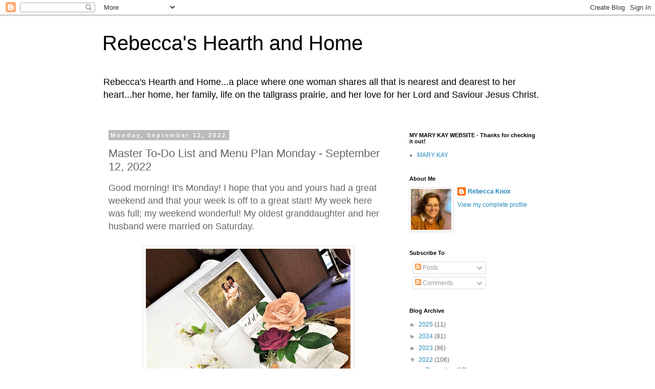

--- FILE ---
content_type: text/html; charset=UTF-8
request_url: https://www.rebeccashearthandhome.com/2022/09/master-to-do-list-and-menu-plan-monday_12.html
body_size: 38938
content:
<!DOCTYPE html>
<html class='v2' dir='ltr' lang='en' xmlns='http://www.w3.org/1999/xhtml' xmlns:b='http://www.google.com/2005/gml/b' xmlns:data='http://www.google.com/2005/gml/data' xmlns:expr='http://www.google.com/2005/gml/expr'>
<head>
<link href='https://www.blogger.com/static/v1/widgets/335934321-css_bundle_v2.css' rel='stylesheet' type='text/css'/>
<link href='https://blogger.googleusercontent.com/img/a/AVvXsEilUfX6RkzcoKFYlpu6HcRPPL8D8xEYUEghtB8Qsojm76_FlL4jlhOUyU38cgcFXsrjloUAXHCH-4JquoTB0861lYMtzA1SjcJkkVK-QsaOglYxqhGVlJ6Dk73jgavr5iGTbLu1OGAUJNfHfVMjjGb8z3ZkaM7z1acrDtNYGi-xWKR3o0pn_HQqSq_bZg' rel='apple-touch-icon'/>
<meta content='width=1100' name='viewport'/>
<meta content='text/html; charset=UTF-8' http-equiv='Content-Type'/>
<meta content='blogger' name='generator'/>
<link href='https://www.rebeccashearthandhome.com/favicon.ico' rel='icon' type='image/x-icon'/>
<link href='https://www.rebeccashearthandhome.com/2022/09/master-to-do-list-and-menu-plan-monday_12.html' rel='canonical'/>
<link rel="alternate" type="application/atom+xml" title="Rebecca&#39;s Hearth and Home - Atom" href="https://www.rebeccashearthandhome.com/feeds/posts/default" />
<link rel="alternate" type="application/rss+xml" title="Rebecca&#39;s Hearth and Home - RSS" href="https://www.rebeccashearthandhome.com/feeds/posts/default?alt=rss" />
<link rel="service.post" type="application/atom+xml" title="Rebecca&#39;s Hearth and Home - Atom" href="https://www.blogger.com/feeds/3521655746662374221/posts/default" />

<link rel="alternate" type="application/atom+xml" title="Rebecca&#39;s Hearth and Home - Atom" href="https://www.rebeccashearthandhome.com/feeds/8762755036535576412/comments/default" />
<!--Can't find substitution for tag [blog.ieCssRetrofitLinks]-->
<link href='https://blogger.googleusercontent.com/img/b/R29vZ2xl/AVvXsEjGyePjt0D9Wcg-_Z3XXYfmBpQoF9VEdSu64UGJC8rnCPxEGrIpmg9yCW40tNYsFJB3a35dUtgyaC1-udiQVhsVgoTMJ-muHHO0s5fBNZl8A6ce-48QHLMg4ci0P0VZJ8Pw5nmIj_ibNxWzNs2OUPDqVyxgmx47mbClnjfIvdwgWmGS1B6ap5laVSPkTw/w400-h300/304979098_468707554972373_5679983178216076873_n.jpg' rel='image_src'/>
<meta content='https://www.rebeccashearthandhome.com/2022/09/master-to-do-list-and-menu-plan-monday_12.html' property='og:url'/>
<meta content='Master To-Do List and Menu Plan Monday - September 12, 2022' property='og:title'/>
<meta content='homemaking, recipes, Biblical womanhood, household tips,  home, time saving, organization, food, menus, to do list, doing life, finding my way, nature' property='og:description'/>
<meta content='https://blogger.googleusercontent.com/img/b/R29vZ2xl/AVvXsEjGyePjt0D9Wcg-_Z3XXYfmBpQoF9VEdSu64UGJC8rnCPxEGrIpmg9yCW40tNYsFJB3a35dUtgyaC1-udiQVhsVgoTMJ-muHHO0s5fBNZl8A6ce-48QHLMg4ci0P0VZJ8Pw5nmIj_ibNxWzNs2OUPDqVyxgmx47mbClnjfIvdwgWmGS1B6ap5laVSPkTw/w1200-h630-p-k-no-nu/304979098_468707554972373_5679983178216076873_n.jpg' property='og:image'/>
<title>Rebecca's Hearth and Home: Master To-Do List and Menu Plan Monday - September 12, 2022</title>
<style id='page-skin-1' type='text/css'><!--
/*
-----------------------------------------------
Blogger Template Style
Name:     Simple
Designer: Blogger
URL:      www.blogger.com
----------------------------------------------- */
/* Variable definitions
====================
<Variable name="keycolor" description="Main Color" type="color" default="#66bbdd"/>
<Group description="Page Text" selector="body">
<Variable name="body.font" description="Font" type="font"
default="normal normal 12px Arial, Tahoma, Helvetica, FreeSans, sans-serif"/>
<Variable name="body.text.color" description="Text Color" type="color" default="#222222"/>
</Group>
<Group description="Backgrounds" selector=".body-fauxcolumns-outer">
<Variable name="body.background.color" description="Outer Background" type="color" default="#66bbdd"/>
<Variable name="content.background.color" description="Main Background" type="color" default="#ffffff"/>
<Variable name="header.background.color" description="Header Background" type="color" default="transparent"/>
</Group>
<Group description="Links" selector=".main-outer">
<Variable name="link.color" description="Link Color" type="color" default="#2288bb"/>
<Variable name="link.visited.color" description="Visited Color" type="color" default="#888888"/>
<Variable name="link.hover.color" description="Hover Color" type="color" default="#33aaff"/>
</Group>
<Group description="Blog Title" selector=".header h1">
<Variable name="header.font" description="Font" type="font"
default="normal normal 60px Arial, Tahoma, Helvetica, FreeSans, sans-serif"/>
<Variable name="header.text.color" description="Title Color" type="color" default="#3399bb" />
</Group>
<Group description="Blog Description" selector=".header .description">
<Variable name="description.text.color" description="Description Color" type="color"
default="#777777" />
</Group>
<Group description="Tabs Text" selector=".tabs-inner .widget li a">
<Variable name="tabs.font" description="Font" type="font"
default="normal normal 14px Arial, Tahoma, Helvetica, FreeSans, sans-serif"/>
<Variable name="tabs.text.color" description="Text Color" type="color" default="#999999"/>
<Variable name="tabs.selected.text.color" description="Selected Color" type="color" default="#000000"/>
</Group>
<Group description="Tabs Background" selector=".tabs-outer .PageList">
<Variable name="tabs.background.color" description="Background Color" type="color" default="#f5f5f5"/>
<Variable name="tabs.selected.background.color" description="Selected Color" type="color" default="#eeeeee"/>
</Group>
<Group description="Post Title" selector="h3.post-title, .comments h4">
<Variable name="post.title.font" description="Font" type="font"
default="normal normal 22px Arial, Tahoma, Helvetica, FreeSans, sans-serif"/>
</Group>
<Group description="Date Header" selector=".date-header">
<Variable name="date.header.color" description="Text Color" type="color"
default="#666666"/>
<Variable name="date.header.background.color" description="Background Color" type="color"
default="transparent"/>
<Variable name="date.header.font" description="Text Font" type="font"
default="normal bold 11px Arial, Tahoma, Helvetica, FreeSans, sans-serif"/>
<Variable name="date.header.padding" description="Date Header Padding" type="string" default="inherit"/>
<Variable name="date.header.letterspacing" description="Date Header Letter Spacing" type="string" default="inherit"/>
<Variable name="date.header.margin" description="Date Header Margin" type="string" default="inherit"/>
</Group>
<Group description="Post Footer" selector=".post-footer">
<Variable name="post.footer.text.color" description="Text Color" type="color" default="#666666"/>
<Variable name="post.footer.background.color" description="Background Color" type="color"
default="#f9f9f9"/>
<Variable name="post.footer.border.color" description="Shadow Color" type="color" default="#eeeeee"/>
</Group>
<Group description="Gadgets" selector="h2">
<Variable name="widget.title.font" description="Title Font" type="font"
default="normal bold 11px Arial, Tahoma, Helvetica, FreeSans, sans-serif"/>
<Variable name="widget.title.text.color" description="Title Color" type="color" default="#000000"/>
<Variable name="widget.alternate.text.color" description="Alternate Color" type="color" default="#999999"/>
</Group>
<Group description="Images" selector=".main-inner">
<Variable name="image.background.color" description="Background Color" type="color" default="#ffffff"/>
<Variable name="image.border.color" description="Border Color" type="color" default="#eeeeee"/>
<Variable name="image.text.color" description="Caption Text Color" type="color" default="#666666"/>
</Group>
<Group description="Accents" selector=".content-inner">
<Variable name="body.rule.color" description="Separator Line Color" type="color" default="#eeeeee"/>
<Variable name="tabs.border.color" description="Tabs Border Color" type="color" default="transparent"/>
</Group>
<Variable name="body.background" description="Body Background" type="background"
color="#ffffff" default="$(color) none repeat scroll top left"/>
<Variable name="body.background.override" description="Body Background Override" type="string" default=""/>
<Variable name="body.background.gradient.cap" description="Body Gradient Cap" type="url"
default="url(https://resources.blogblog.com/blogblog/data/1kt/simple/gradients_light.png)"/>
<Variable name="body.background.gradient.tile" description="Body Gradient Tile" type="url"
default="url(https://resources.blogblog.com/blogblog/data/1kt/simple/body_gradient_tile_light.png)"/>
<Variable name="content.background.color.selector" description="Content Background Color Selector" type="string" default=".content-inner"/>
<Variable name="content.padding" description="Content Padding" type="length" default="10px" min="0" max="100px"/>
<Variable name="content.padding.horizontal" description="Content Horizontal Padding" type="length" default="10px" min="0" max="100px"/>
<Variable name="content.shadow.spread" description="Content Shadow Spread" type="length" default="40px" min="0" max="100px"/>
<Variable name="content.shadow.spread.webkit" description="Content Shadow Spread (WebKit)" type="length" default="5px" min="0" max="100px"/>
<Variable name="content.shadow.spread.ie" description="Content Shadow Spread (IE)" type="length" default="10px" min="0" max="100px"/>
<Variable name="main.border.width" description="Main Border Width" type="length" default="0" min="0" max="10px"/>
<Variable name="header.background.gradient" description="Header Gradient" type="url" default="none"/>
<Variable name="header.shadow.offset.left" description="Header Shadow Offset Left" type="length" default="-1px" min="-50px" max="50px"/>
<Variable name="header.shadow.offset.top" description="Header Shadow Offset Top" type="length" default="-1px" min="-50px" max="50px"/>
<Variable name="header.shadow.spread" description="Header Shadow Spread" type="length" default="1px" min="0" max="100px"/>
<Variable name="header.padding" description="Header Padding" type="length" default="30px" min="0" max="100px"/>
<Variable name="header.border.size" description="Header Border Size" type="length" default="1px" min="0" max="10px"/>
<Variable name="header.bottom.border.size" description="Header Bottom Border Size" type="length" default="1px" min="0" max="10px"/>
<Variable name="header.border.horizontalsize" description="Header Horizontal Border Size" type="length" default="0" min="0" max="10px"/>
<Variable name="description.text.size" description="Description Text Size" type="string" default="140%"/>
<Variable name="tabs.margin.top" description="Tabs Margin Top" type="length" default="0" min="0" max="100px"/>
<Variable name="tabs.margin.side" description="Tabs Side Margin" type="length" default="30px" min="0" max="100px"/>
<Variable name="tabs.background.gradient" description="Tabs Background Gradient" type="url"
default="url(https://resources.blogblog.com/blogblog/data/1kt/simple/gradients_light.png)"/>
<Variable name="tabs.border.width" description="Tabs Border Width" type="length" default="1px" min="0" max="10px"/>
<Variable name="tabs.bevel.border.width" description="Tabs Bevel Border Width" type="length" default="1px" min="0" max="10px"/>
<Variable name="post.margin.bottom" description="Post Bottom Margin" type="length" default="25px" min="0" max="100px"/>
<Variable name="image.border.small.size" description="Image Border Small Size" type="length" default="2px" min="0" max="10px"/>
<Variable name="image.border.large.size" description="Image Border Large Size" type="length" default="5px" min="0" max="10px"/>
<Variable name="page.width.selector" description="Page Width Selector" type="string" default=".region-inner"/>
<Variable name="page.width" description="Page Width" type="string" default="auto"/>
<Variable name="main.section.margin" description="Main Section Margin" type="length" default="15px" min="0" max="100px"/>
<Variable name="main.padding" description="Main Padding" type="length" default="15px" min="0" max="100px"/>
<Variable name="main.padding.top" description="Main Padding Top" type="length" default="30px" min="0" max="100px"/>
<Variable name="main.padding.bottom" description="Main Padding Bottom" type="length" default="30px" min="0" max="100px"/>
<Variable name="paging.background"
color="#ffffff"
description="Background of blog paging area" type="background"
default="transparent none no-repeat scroll top center"/>
<Variable name="footer.bevel" description="Bevel border length of footer" type="length" default="0" min="0" max="10px"/>
<Variable name="mobile.background.overlay" description="Mobile Background Overlay" type="string"
default="transparent none repeat scroll top left"/>
<Variable name="mobile.background.size" description="Mobile Background Size" type="string" default="auto"/>
<Variable name="mobile.button.color" description="Mobile Button Color" type="color" default="#ffffff" />
<Variable name="startSide" description="Side where text starts in blog language" type="automatic" default="left"/>
<Variable name="endSide" description="Side where text ends in blog language" type="automatic" default="right"/>
*/
/* Content
----------------------------------------------- */
body {
font: normal normal 12px 'Trebuchet MS', Trebuchet, Verdana, sans-serif;
color: #666666;
background: #ffffff none repeat scroll top left;
padding: 0 0 0 0;
}
html body .region-inner {
min-width: 0;
max-width: 100%;
width: auto;
}
h2 {
font-size: 22px;
}
a:link {
text-decoration:none;
color: #2288bb;
}
a:visited {
text-decoration:none;
color: #888888;
}
a:hover {
text-decoration:underline;
color: #33aaff;
}
.body-fauxcolumn-outer .fauxcolumn-inner {
background: transparent none repeat scroll top left;
_background-image: none;
}
.body-fauxcolumn-outer .cap-top {
position: absolute;
z-index: 1;
height: 400px;
width: 100%;
}
.body-fauxcolumn-outer .cap-top .cap-left {
width: 100%;
background: transparent none repeat-x scroll top left;
_background-image: none;
}
.content-outer {
-moz-box-shadow: 0 0 0 rgba(0, 0, 0, .15);
-webkit-box-shadow: 0 0 0 rgba(0, 0, 0, .15);
-goog-ms-box-shadow: 0 0 0 #333333;
box-shadow: 0 0 0 rgba(0, 0, 0, .15);
margin-bottom: 1px;
}
.content-inner {
padding: 10px 40px;
}
.content-inner {
background-color: #ffffff;
}
/* Header
----------------------------------------------- */
.header-outer {
background: transparent none repeat-x scroll 0 -400px;
_background-image: none;
}
.Header h1 {
font: normal normal 40px 'Trebuchet MS',Trebuchet,Verdana,sans-serif;
color: #000000;
text-shadow: 0 0 0 rgba(0, 0, 0, .2);
}
.Header h1 a {
color: #000000;
}
.Header .description {
font-size: 18px;
color: #000000;
}
.header-inner .Header .titlewrapper {
padding: 22px 0;
}
.header-inner .Header .descriptionwrapper {
padding: 0 0;
}
/* Tabs
----------------------------------------------- */
.tabs-inner .section:first-child {
border-top: 0 solid #dddddd;
}
.tabs-inner .section:first-child ul {
margin-top: -1px;
border-top: 1px solid #dddddd;
border-left: 1px solid #dddddd;
border-right: 1px solid #dddddd;
}
.tabs-inner .widget ul {
background: transparent none repeat-x scroll 0 -800px;
_background-image: none;
border-bottom: 1px solid #dddddd;
margin-top: 0;
margin-left: -30px;
margin-right: -30px;
}
.tabs-inner .widget li a {
display: inline-block;
padding: .6em 1em;
font: normal normal 12px 'Trebuchet MS', Trebuchet, Verdana, sans-serif;
color: #000000;
border-left: 1px solid #ffffff;
border-right: 1px solid #dddddd;
}
.tabs-inner .widget li:first-child a {
border-left: none;
}
.tabs-inner .widget li.selected a, .tabs-inner .widget li a:hover {
color: #000000;
background-color: #eeeeee;
text-decoration: none;
}
/* Columns
----------------------------------------------- */
.main-outer {
border-top: 0 solid transparent;
}
.fauxcolumn-left-outer .fauxcolumn-inner {
border-right: 1px solid transparent;
}
.fauxcolumn-right-outer .fauxcolumn-inner {
border-left: 1px solid transparent;
}
/* Headings
----------------------------------------------- */
div.widget > h2,
div.widget h2.title {
margin: 0 0 1em 0;
font: normal bold 11px 'Trebuchet MS',Trebuchet,Verdana,sans-serif;
color: #000000;
}
/* Widgets
----------------------------------------------- */
.widget .zippy {
color: #999999;
text-shadow: 2px 2px 1px rgba(0, 0, 0, .1);
}
.widget .popular-posts ul {
list-style: none;
}
/* Posts
----------------------------------------------- */
h2.date-header {
font: normal bold 11px Arial, Tahoma, Helvetica, FreeSans, sans-serif;
}
.date-header span {
background-color: #bbbbbb;
color: #ffffff;
padding: 0.4em;
letter-spacing: 3px;
margin: inherit;
}
.main-inner {
padding-top: 35px;
padding-bottom: 65px;
}
.main-inner .column-center-inner {
padding: 0 0;
}
.main-inner .column-center-inner .section {
margin: 0 1em;
}
.post {
margin: 0 0 45px 0;
}
h3.post-title, .comments h4 {
font: normal normal 22px 'Trebuchet MS',Trebuchet,Verdana,sans-serif;
margin: .75em 0 0;
}
.post-body {
font-size: 110%;
line-height: 1.4;
position: relative;
}
.post-body img, .post-body .tr-caption-container, .Profile img, .Image img,
.BlogList .item-thumbnail img {
padding: 2px;
background: #ffffff;
border: 1px solid #eeeeee;
-moz-box-shadow: 1px 1px 5px rgba(0, 0, 0, .1);
-webkit-box-shadow: 1px 1px 5px rgba(0, 0, 0, .1);
box-shadow: 1px 1px 5px rgba(0, 0, 0, .1);
}
.post-body img, .post-body .tr-caption-container {
padding: 5px;
}
.post-body .tr-caption-container {
color: #666666;
}
.post-body .tr-caption-container img {
padding: 0;
background: transparent;
border: none;
-moz-box-shadow: 0 0 0 rgba(0, 0, 0, .1);
-webkit-box-shadow: 0 0 0 rgba(0, 0, 0, .1);
box-shadow: 0 0 0 rgba(0, 0, 0, .1);
}
.post-header {
margin: 0 0 1.5em;
line-height: 1.6;
font-size: 90%;
}
.post-footer {
margin: 20px -2px 0;
padding: 5px 10px;
color: #666666;
background-color: #eeeeee;
border-bottom: 1px solid #eeeeee;
line-height: 1.6;
font-size: 90%;
}
#comments .comment-author {
padding-top: 1.5em;
border-top: 1px solid transparent;
background-position: 0 1.5em;
}
#comments .comment-author:first-child {
padding-top: 0;
border-top: none;
}
.avatar-image-container {
margin: .2em 0 0;
}
#comments .avatar-image-container img {
border: 1px solid #eeeeee;
}
/* Comments
----------------------------------------------- */
.comments .comments-content .icon.blog-author {
background-repeat: no-repeat;
background-image: url([data-uri]);
}
.comments .comments-content .loadmore a {
border-top: 1px solid #999999;
border-bottom: 1px solid #999999;
}
.comments .comment-thread.inline-thread {
background-color: #eeeeee;
}
.comments .continue {
border-top: 2px solid #999999;
}
/* Accents
---------------------------------------------- */
.section-columns td.columns-cell {
border-left: 1px solid transparent;
}
.blog-pager {
background: transparent url(https://resources.blogblog.com/blogblog/data/1kt/simple/paging_dot.png) repeat-x scroll top center;
}
.blog-pager-older-link, .home-link,
.blog-pager-newer-link {
background-color: #ffffff;
padding: 5px;
}
.footer-outer {
border-top: 1px dashed #bbbbbb;
}
/* Mobile
----------------------------------------------- */
body.mobile  {
background-size: auto;
}
.mobile .body-fauxcolumn-outer {
background: transparent none repeat scroll top left;
}
.mobile .body-fauxcolumn-outer .cap-top {
background-size: 100% auto;
}
.mobile .content-outer {
-webkit-box-shadow: 0 0 3px rgba(0, 0, 0, .15);
box-shadow: 0 0 3px rgba(0, 0, 0, .15);
}
.mobile .tabs-inner .widget ul {
margin-left: 0;
margin-right: 0;
}
.mobile .post {
margin: 0;
}
.mobile .main-inner .column-center-inner .section {
margin: 0;
}
.mobile .date-header span {
padding: 0.1em 10px;
margin: 0 -10px;
}
.mobile h3.post-title {
margin: 0;
}
.mobile .blog-pager {
background: transparent none no-repeat scroll top center;
}
.mobile .footer-outer {
border-top: none;
}
.mobile .main-inner, .mobile .footer-inner {
background-color: #ffffff;
}
.mobile-index-contents {
color: #666666;
}
.mobile-link-button {
background-color: #2288bb;
}
.mobile-link-button a:link, .mobile-link-button a:visited {
color: #ffffff;
}
.mobile .tabs-inner .section:first-child {
border-top: none;
}
.mobile .tabs-inner .PageList .widget-content {
background-color: #eeeeee;
color: #000000;
border-top: 1px solid #dddddd;
border-bottom: 1px solid #dddddd;
}
.mobile .tabs-inner .PageList .widget-content .pagelist-arrow {
border-left: 1px solid #dddddd;
}

--></style>
<style id='template-skin-1' type='text/css'><!--
body {
min-width: 960px;
}
.content-outer, .content-fauxcolumn-outer, .region-inner {
min-width: 960px;
max-width: 960px;
_width: 960px;
}
.main-inner .columns {
padding-left: 0;
padding-right: 310px;
}
.main-inner .fauxcolumn-center-outer {
left: 0;
right: 310px;
/* IE6 does not respect left and right together */
_width: expression(this.parentNode.offsetWidth -
parseInt("0") -
parseInt("310px") + 'px');
}
.main-inner .fauxcolumn-left-outer {
width: 0;
}
.main-inner .fauxcolumn-right-outer {
width: 310px;
}
.main-inner .column-left-outer {
width: 0;
right: 100%;
margin-left: -0;
}
.main-inner .column-right-outer {
width: 310px;
margin-right: -310px;
}
#layout {
min-width: 0;
}
#layout .content-outer {
min-width: 0;
width: 800px;
}
#layout .region-inner {
min-width: 0;
width: auto;
}
body#layout div.add_widget {
padding: 8px;
}
body#layout div.add_widget a {
margin-left: 32px;
}
--></style>
<link href='https://blogger.googleusercontent.com/img/a/AVvXsEilUfX6RkzcoKFYlpu6HcRPPL8D8xEYUEghtB8Qsojm76_FlL4jlhOUyU38cgcFXsrjloUAXHCH-4JquoTB0861lYMtzA1SjcJkkVK-QsaOglYxqhGVlJ6Dk73jgavr5iGTbLu1OGAUJNfHfVMjjGb8z3ZkaM7z1acrDtNYGi-xWKR3o0pn_HQqSq_bZg' rel='apple-touch-icon' sizes='180x180'/>
<link href='https://www.blogger.com/blog/post/edit/3521655746662374221/7271685922444031235#' rel='icon' sizes='32x32' type='image/png'/>
<link href='https://blogger.googleusercontent.com/img/a/AVvXsEihCJhwhAp6MJ53B6oSSFSvbMKxvwBnKYluyKegYoT9mbfPHFZftfXJJRF0racxWyVKx0OzBGEg1j-qJeusEU2K78QNknceItoNUqib1dUouz3k4_N_IhfMhe_E3J4yIrIKWIDxGTAVA_Y90LoT_NksqDQHoF91HBj3aiLqyjaR9tngQehk0SJBMOvqxw=w16-h16' rel='icon' sizes='16x16' type='image/png'/>
<link href='https://raw.githubusercontent.com/jamesk9526/site-manifest-rhah/main/site.webmanifest' rel='manifest'/>
<link href='https://www.blogger.com/dyn-css/authorization.css?targetBlogID=3521655746662374221&amp;zx=d146832a-7aac-44d0-9dc0-72efe6051503' media='none' onload='if(media!=&#39;all&#39;)media=&#39;all&#39;' rel='stylesheet'/><noscript><link href='https://www.blogger.com/dyn-css/authorization.css?targetBlogID=3521655746662374221&amp;zx=d146832a-7aac-44d0-9dc0-72efe6051503' rel='stylesheet'/></noscript>
<meta name='google-adsense-platform-account' content='ca-host-pub-1556223355139109'/>
<meta name='google-adsense-platform-domain' content='blogspot.com'/>

<!-- data-ad-client=ca-pub-1396895565321173 -->

<link rel="stylesheet" href="https://fonts.googleapis.com/css2?display=swap&family=Dancing+Script&family=Pacifico&family=Architects+Daughter&family=Permanent+Marker&family=Righteous&family=Courgette&family=Gloria+Hallelujah"></head>
<body class='loading'>
<div class='navbar section' id='navbar' name='Navbar'><div class='widget Navbar' data-version='1' id='Navbar1'><script type="text/javascript">
    function setAttributeOnload(object, attribute, val) {
      if(window.addEventListener) {
        window.addEventListener('load',
          function(){ object[attribute] = val; }, false);
      } else {
        window.attachEvent('onload', function(){ object[attribute] = val; });
      }
    }
  </script>
<div id="navbar-iframe-container"></div>
<script type="text/javascript" src="https://apis.google.com/js/platform.js"></script>
<script type="text/javascript">
      gapi.load("gapi.iframes:gapi.iframes.style.bubble", function() {
        if (gapi.iframes && gapi.iframes.getContext) {
          gapi.iframes.getContext().openChild({
              url: 'https://www.blogger.com/navbar/3521655746662374221?po\x3d8762755036535576412\x26origin\x3dhttps://www.rebeccashearthandhome.com',
              where: document.getElementById("navbar-iframe-container"),
              id: "navbar-iframe"
          });
        }
      });
    </script><script type="text/javascript">
(function() {
var script = document.createElement('script');
script.type = 'text/javascript';
script.src = '//pagead2.googlesyndication.com/pagead/js/google_top_exp.js';
var head = document.getElementsByTagName('head')[0];
if (head) {
head.appendChild(script);
}})();
</script>
</div></div>
<div class='body-fauxcolumns'>
<div class='fauxcolumn-outer body-fauxcolumn-outer'>
<div class='cap-top'>
<div class='cap-left'></div>
<div class='cap-right'></div>
</div>
<div class='fauxborder-left'>
<div class='fauxborder-right'></div>
<div class='fauxcolumn-inner'>
</div>
</div>
<div class='cap-bottom'>
<div class='cap-left'></div>
<div class='cap-right'></div>
</div>
</div>
</div>
<div class='content'>
<div class='content-fauxcolumns'>
<div class='fauxcolumn-outer content-fauxcolumn-outer'>
<div class='cap-top'>
<div class='cap-left'></div>
<div class='cap-right'></div>
</div>
<div class='fauxborder-left'>
<div class='fauxborder-right'></div>
<div class='fauxcolumn-inner'>
</div>
</div>
<div class='cap-bottom'>
<div class='cap-left'></div>
<div class='cap-right'></div>
</div>
</div>
</div>
<div class='content-outer'>
<div class='content-cap-top cap-top'>
<div class='cap-left'></div>
<div class='cap-right'></div>
</div>
<div class='fauxborder-left content-fauxborder-left'>
<div class='fauxborder-right content-fauxborder-right'></div>
<div class='content-inner'>
<header>
<div class='header-outer'>
<div class='header-cap-top cap-top'>
<div class='cap-left'></div>
<div class='cap-right'></div>
</div>
<div class='fauxborder-left header-fauxborder-left'>
<div class='fauxborder-right header-fauxborder-right'></div>
<div class='region-inner header-inner'>
<div class='header section' id='header' name='Header'><div class='widget Header' data-version='1' id='Header1'>
<div id='header-inner'>
<div class='titlewrapper'>
<h1 class='title'>
<a href='https://www.rebeccashearthandhome.com/'>
Rebecca's Hearth and Home
</a>
</h1>
</div>
<div class='descriptionwrapper'>
<p class='description'><span>Rebecca's Hearth and Home...a place where one woman shares all that is nearest and dearest to her heart...her home, her family, life on the tallgrass prairie, and her love for her Lord and Saviour Jesus Christ.</span></p>
</div>
</div>
</div></div>
</div>
</div>
<div class='header-cap-bottom cap-bottom'>
<div class='cap-left'></div>
<div class='cap-right'></div>
</div>
</div>
</header>
<div class='tabs-outer'>
<div class='tabs-cap-top cap-top'>
<div class='cap-left'></div>
<div class='cap-right'></div>
</div>
<div class='fauxborder-left tabs-fauxborder-left'>
<div class='fauxborder-right tabs-fauxborder-right'></div>
<div class='region-inner tabs-inner'>
<div class='tabs no-items section' id='crosscol' name='Cross-Column'></div>
<div class='tabs no-items section' id='crosscol-overflow' name='Cross-Column 2'></div>
</div>
</div>
<div class='tabs-cap-bottom cap-bottom'>
<div class='cap-left'></div>
<div class='cap-right'></div>
</div>
</div>
<div class='main-outer'>
<div class='main-cap-top cap-top'>
<div class='cap-left'></div>
<div class='cap-right'></div>
</div>
<div class='fauxborder-left main-fauxborder-left'>
<div class='fauxborder-right main-fauxborder-right'></div>
<div class='region-inner main-inner'>
<div class='columns fauxcolumns'>
<div class='fauxcolumn-outer fauxcolumn-center-outer'>
<div class='cap-top'>
<div class='cap-left'></div>
<div class='cap-right'></div>
</div>
<div class='fauxborder-left'>
<div class='fauxborder-right'></div>
<div class='fauxcolumn-inner'>
</div>
</div>
<div class='cap-bottom'>
<div class='cap-left'></div>
<div class='cap-right'></div>
</div>
</div>
<div class='fauxcolumn-outer fauxcolumn-left-outer'>
<div class='cap-top'>
<div class='cap-left'></div>
<div class='cap-right'></div>
</div>
<div class='fauxborder-left'>
<div class='fauxborder-right'></div>
<div class='fauxcolumn-inner'>
</div>
</div>
<div class='cap-bottom'>
<div class='cap-left'></div>
<div class='cap-right'></div>
</div>
</div>
<div class='fauxcolumn-outer fauxcolumn-right-outer'>
<div class='cap-top'>
<div class='cap-left'></div>
<div class='cap-right'></div>
</div>
<div class='fauxborder-left'>
<div class='fauxborder-right'></div>
<div class='fauxcolumn-inner'>
</div>
</div>
<div class='cap-bottom'>
<div class='cap-left'></div>
<div class='cap-right'></div>
</div>
</div>
<!-- corrects IE6 width calculation -->
<div class='columns-inner'>
<div class='column-center-outer'>
<div class='column-center-inner'>
<div class='main section' id='main' name='Main'><div class='widget Blog' data-version='1' id='Blog1'>
<div class='blog-posts hfeed'>

          <div class="date-outer">
        
<h2 class='date-header'><span>Monday, September 12, 2022</span></h2>

          <div class="date-posts">
        
<div class='post-outer'>
<div class='post hentry uncustomized-post-template' itemprop='blogPost' itemscope='itemscope' itemtype='http://schema.org/BlogPosting'>
<meta content='https://blogger.googleusercontent.com/img/b/R29vZ2xl/AVvXsEjGyePjt0D9Wcg-_Z3XXYfmBpQoF9VEdSu64UGJC8rnCPxEGrIpmg9yCW40tNYsFJB3a35dUtgyaC1-udiQVhsVgoTMJ-muHHO0s5fBNZl8A6ce-48QHLMg4ci0P0VZJ8Pw5nmIj_ibNxWzNs2OUPDqVyxgmx47mbClnjfIvdwgWmGS1B6ap5laVSPkTw/w400-h300/304979098_468707554972373_5679983178216076873_n.jpg' itemprop='image_url'/>
<meta content='3521655746662374221' itemprop='blogId'/>
<meta content='8762755036535576412' itemprop='postId'/>
<a name='8762755036535576412'></a>
<h3 class='post-title entry-title' itemprop='name'>
Master To-Do List and Menu Plan Monday - September 12, 2022
</h3>
<div class='post-header'>
<div class='post-header-line-1'></div>
</div>
<div class='post-body entry-content' id='post-body-8762755036535576412' itemprop='description articleBody'>
<span style="font-size: large;"><span style="font-family: arial;">Good morning! It's Monday! I hope that you and yours had a great weekend and that your week is off to a great start!&nbsp;</span><span style="font-family: arial;">My week here was full; my weekend wonderful!&nbsp;</span><span style="font-family: arial;">My oldest granddaughter and her husband were married on Saturday.</span></span><div><span style="font-family: arial; font-size: large;"><br /></span></div><div><div class="separator" style="clear: both; text-align: center;"><a href="https://blogger.googleusercontent.com/img/b/R29vZ2xl/AVvXsEjGyePjt0D9Wcg-_Z3XXYfmBpQoF9VEdSu64UGJC8rnCPxEGrIpmg9yCW40tNYsFJB3a35dUtgyaC1-udiQVhsVgoTMJ-muHHO0s5fBNZl8A6ce-48QHLMg4ci0P0VZJ8Pw5nmIj_ibNxWzNs2OUPDqVyxgmx47mbClnjfIvdwgWmGS1B6ap5laVSPkTw/s2040/304979098_468707554972373_5679983178216076873_n.jpg" style="margin-left: 1em; margin-right: 1em;"><span style="font-family: arial; font-size: large;"><img border="0" data-original-height="1530" data-original-width="2040" height="300" src="https://blogger.googleusercontent.com/img/b/R29vZ2xl/AVvXsEjGyePjt0D9Wcg-_Z3XXYfmBpQoF9VEdSu64UGJC8rnCPxEGrIpmg9yCW40tNYsFJB3a35dUtgyaC1-udiQVhsVgoTMJ-muHHO0s5fBNZl8A6ce-48QHLMg4ci0P0VZJ8Pw5nmIj_ibNxWzNs2OUPDqVyxgmx47mbClnjfIvdwgWmGS1B6ap5laVSPkTw/w400-h300/304979098_468707554972373_5679983178216076873_n.jpg" width="400" /></span></a></div><div class="separator" style="clear: both; text-align: center;"><span style="font-family: arial;">At the Wedding</span></div><div class="separator" style="clear: both; text-align: center;"><span style="font-family: arial; font-size: large;"><br /></span></div><div><div><div class="separator" style="clear: both; text-align: center;"><a href="https://blogger.googleusercontent.com/img/b/R29vZ2xl/AVvXsEhRQem38YNygh4bgWXaGb4mtLo5kenwbBs6N1GUa6MQnJXV6naPsjy3EQAoeFlQpCE5Anhq1-iEdY2W9yhurzSdgkVGD7bL2T2N1fCYmk2CzLkIQG3BDxxely466fpVj1uE7DIKOsKpN09mvsIMFYyuexMV-QHMWzNziJLDpL5Uwz898rNCYmwLUYoG6A/s1666/Heather%20and%20Corey&#39;s%20Wedding%20Angiesphoto.jpg" style="margin-left: 1em; margin-right: 1em;"><span style="font-family: arial; font-size: large;"><img border="0" data-original-height="1666" data-original-width="1242" height="400" src="https://blogger.googleusercontent.com/img/b/R29vZ2xl/AVvXsEhRQem38YNygh4bgWXaGb4mtLo5kenwbBs6N1GUa6MQnJXV6naPsjy3EQAoeFlQpCE5Anhq1-iEdY2W9yhurzSdgkVGD7bL2T2N1fCYmk2CzLkIQG3BDxxely466fpVj1uE7DIKOsKpN09mvsIMFYyuexMV-QHMWzNziJLDpL5Uwz898rNCYmwLUYoG6A/w299-h400/Heather%20and%20Corey&#39;s%20Wedding%20Angiesphoto.jpg" width="299" /></span></a></div></div><div class="separator" style="clear: both; text-align: center;"><span style="font-family: arial;">Heather and Corey</span></div><div class="separator" style="clear: both; text-align: center;"><span style="font-family: arial;">Married</span></div><div class="separator" style="clear: both; text-align: center;"><span style="font-family: arial;">September 10, 2022</span></div><div class="separator" style="clear: both; text-align: center;"><span style="font-family: arial; font-size: large;"><br /></span></div><div><span style="font-size: large;"><span style="font-family: arial;">Heather made a beautiful bride and Corey was quite handsome in his blue suit. We had </span><span style="font-family: arial;">a lovely time of sharing with family and friends, some of which I hadn't seen in quite some time, and I enjoyed visiting with them very much.&nbsp;</span></span></div><div><div class="separator" style="clear: both; text-align: center;"><span style="font-family: arial; font-size: large;"><br /></span></div><div class="separator" style="clear: both; text-align: center;"><a href="https://blogger.googleusercontent.com/img/b/R29vZ2xl/AVvXsEjnpho_F_V41SGFB647fTT2wOMLBgzqO5g7TSOErp6CHP9u0CvjTw_Y_IqH9KFKfqwyhNFfffMKv7uSMIzzEqghdd_suE_KjpDa8yeDFVQDJY6RFfjCsildjTHpnudEDNnSK_oSxUG-IP5mehZB7WErpjX8xIv5dG0kiHTlyrDMatZbc4feIwjSurMgWQ/s4608/reception.JPG" style="margin-left: 1em; margin-right: 1em;"><span style="font-family: arial; font-size: large;"><img border="0" data-original-height="3456" data-original-width="4608" height="300" src="https://blogger.googleusercontent.com/img/b/R29vZ2xl/AVvXsEjnpho_F_V41SGFB647fTT2wOMLBgzqO5g7TSOErp6CHP9u0CvjTw_Y_IqH9KFKfqwyhNFfffMKv7uSMIzzEqghdd_suE_KjpDa8yeDFVQDJY6RFfjCsildjTHpnudEDNnSK_oSxUG-IP5mehZB7WErpjX8xIv5dG0kiHTlyrDMatZbc4feIwjSurMgWQ/w400-h300/reception.JPG" width="400" /></span></a></div></div><div class="separator" style="clear: both; text-align: center;"><span style="font-family: arial;">At the Reception</span></div><div class="separator" style="clear: both; text-align: center;"><span style="font-family: arial; font-size: large;"><br /></span></div><div><span style="font-family: arial; font-size: large;">The kids set up a lovely memorial table in remembrance of my husband at the reception. It was kind of them to do so and his presence and participation in the event was definitely missed. It was hard doing the first grandchild's wedding without him. I love and miss him so much! 💔</span></div><div><span style="font-family: arial; font-size: large;"><br /></span></div><div><div class="separator" style="clear: both; text-align: center;"><a href="https://blogger.googleusercontent.com/img/b/R29vZ2xl/AVvXsEjP_Dgrl2gw_024Qe-Ic0nf2JFc0h0uAZIAAeRU5hce-3zyatV4cQXWLvsrZ4N_zLWP01OFoEedla1PgcaHlWx-32WR_aLaU0qc61yP9IciE5TnAbvp8ORy_zlwZxxIwV0Je76AROyerNGVvkNgH_emZVCKPDjDbPsfluiV0jXeQQbqERlkW-r9ipWJ4A/s4608/John&#39;s%20memorial.JPG" style="margin-left: 1em; margin-right: 1em;"><span style="font-family: arial; font-size: large;"><img border="0" data-original-height="3456" data-original-width="4608" height="300" src="https://blogger.googleusercontent.com/img/b/R29vZ2xl/AVvXsEjP_Dgrl2gw_024Qe-Ic0nf2JFc0h0uAZIAAeRU5hce-3zyatV4cQXWLvsrZ4N_zLWP01OFoEedla1PgcaHlWx-32WR_aLaU0qc61yP9IciE5TnAbvp8ORy_zlwZxxIwV0Je76AROyerNGVvkNgH_emZVCKPDjDbPsfluiV0jXeQQbqERlkW-r9ipWJ4A/w400-h300/John&#39;s%20memorial.JPG" width="400" /></span></a></div></div><div class="separator" style="clear: both; text-align: center;"><span style="font-family: arial;">John's Memorial Table</span></div><div class="separator" style="clear: both; text-align: center;"><span style="font-family: arial;">@ the Reception</span></div><div class="separator" style="clear: both; text-align: center;"><span style="font-family: arial; font-size: large;"><br /></span></div><div><span style="font-family: arial; font-size: large;">I wish Heather and Corey all the best and pray that God's perfect will for their lives, both individually and as a couple, will be brought to fruition in the days ahead. May God richly bless them both! 💓💓</span></div><div><span style="font-family: arial; font-size: large;"><br /></span></div><div><div class="separator" style="clear: both; text-align: center;"><a href="https://blogger.googleusercontent.com/img/b/R29vZ2xl/AVvXsEg1ypmw1vXvOMK_6d7nwuqwthdag2-ksJqwVo_B2Wc47vlDePbkvSukbeAcKxdzQpy4rwJfNYny05EheWlUyfkXlBf8cf2jC_0-1ZJ4NfJPQJ2R0sN7UBk-m1m2goJ6PWac8BspWFYR_ho4PgnTjl-NPdmsLl1JTTTSTUkQlU7zHLz2Zki_Gko-eltk3Q/s2468/09022Heather%20and%20Rudy.jpg" style="margin-left: 1em; margin-right: 1em;"><span style="font-family: arial; font-size: large;"><img border="0" data-original-height="2023" data-original-width="2468" height="328" src="https://blogger.googleusercontent.com/img/b/R29vZ2xl/AVvXsEg1ypmw1vXvOMK_6d7nwuqwthdag2-ksJqwVo_B2Wc47vlDePbkvSukbeAcKxdzQpy4rwJfNYny05EheWlUyfkXlBf8cf2jC_0-1ZJ4NfJPQJ2R0sN7UBk-m1m2goJ6PWac8BspWFYR_ho4PgnTjl-NPdmsLl1JTTTSTUkQlU7zHLz2Zki_Gko-eltk3Q/w400-h328/09022Heather%20and%20Rudy.jpg" width="400" /></span></a></div></div><div class="separator" style="clear: both; text-align: center;"><span style="font-family: arial;">Father/Daughter Dance</span></div><div class="separator" style="clear: both; text-align: center;"><span style="font-family: arial;">@ the Reception</span></div><div class="separator" style="clear: both; text-align: center;"><span style="font-family: arial; font-size: large;"><br /></span></div><div><span style="font-size: large;"><span style="font-family: arial;">Amanda and Aaron were in for the wedding and they ended up renting a cabin at <a href="http://anglersparadise.biz/" target="_blank">Angler's Paradise</a> for the weekend; Alysia stayed the weekend with Patrick and Amber. Sunday evening we all met up out there at the cabin for a cookout and had a great time! The weather was gorgeous, the evening crisp and cool and very fall-like! I loved it!&nbsp;</span><span style="font-family: arial;">🍁🍂🍁🍂🍁</span></span></div><div class="separator" style="clear: both; text-align: center;"><span style="font-family: arial; font-size: large;"><br /></span></div><div></div><div><div class="separator" style="clear: both; text-align: center;"><a href="https://blogger.googleusercontent.com/img/b/R29vZ2xl/AVvXsEgPfmvmZGKCkyHHgmVEUxWQJDLy46xnrh9VbsZC0XrjzixvnRBdELLvKbiOMRtPsbWl59M9uDlUGRPcD-qHGQYphfXiMdAeRm-k4xrGNZpLMwocT_2S6geaG6vWjvAhmhbcWwY-UEKylaMji6acz_OuGHHKF5zAGGTj3ODkGBQNB4YsHjlrDPkutWjFvg/s4481/DSCN5062.JPG" style="margin-left: 1em; margin-right: 1em;"><span style="font-family: arial; font-size: large;"><img border="0" data-original-height="3361" data-original-width="4481" height="300" src="https://blogger.googleusercontent.com/img/b/R29vZ2xl/AVvXsEgPfmvmZGKCkyHHgmVEUxWQJDLy46xnrh9VbsZC0XrjzixvnRBdELLvKbiOMRtPsbWl59M9uDlUGRPcD-qHGQYphfXiMdAeRm-k4xrGNZpLMwocT_2S6geaG6vWjvAhmhbcWwY-UEKylaMji6acz_OuGHHKF5zAGGTj3ODkGBQNB4YsHjlrDPkutWjFvg/w400-h300/DSCN5062.JPG" width="400" /></span></a></div><div class="separator" style="clear: both; text-align: center;"><span style="font-family: arial;">From the Dock</span></div><span style="font-family: arial; font-size: large;"><br /></span><div class="separator" style="clear: both; text-align: center;"><a href="https://blogger.googleusercontent.com/img/b/R29vZ2xl/AVvXsEhyl8X1Dp6EGoQU7qeSynKQpPTs-_M7j5UR0_yLqyPjjE5FBmObnse4v_trjNZM7LqePHH94bRLtGHv6BuY9cZ0RuewNz3ZD7OsxMiNCGKVfKMe1N_rj5Ngywv7s4BePBps7W6fgmJxJ9Luw_aGABAaHE4gbpip8saLwAwjlAnB5AAw18aTcvgotT0A_g/s3758/DSCN5082.JPG" style="margin-left: 1em; margin-right: 1em;"><span style="font-family: arial; font-size: large;"><img border="0" data-original-height="2818" data-original-width="3758" height="300" src="https://blogger.googleusercontent.com/img/b/R29vZ2xl/AVvXsEhyl8X1Dp6EGoQU7qeSynKQpPTs-_M7j5UR0_yLqyPjjE5FBmObnse4v_trjNZM7LqePHH94bRLtGHv6BuY9cZ0RuewNz3ZD7OsxMiNCGKVfKMe1N_rj5Ngywv7s4BePBps7W6fgmJxJ9Luw_aGABAaHE4gbpip8saLwAwjlAnB5AAw18aTcvgotT0A_g/w400-h300/DSCN5082.JPG" width="400" /></span></a></div><div class="separator" style="clear: both; text-align: center;"><span style="font-family: arial;">The Grandlittles</span></div><div class="separator" style="clear: both; text-align: center;"><span style="font-family: arial;">@ the Cabin</span></div><span style="font-family: arial; font-size: large;"><br /></span><div class="separator" style="clear: both; text-align: center;"><a href="https://blogger.googleusercontent.com/img/b/R29vZ2xl/AVvXsEjcWMW2Ny-MRJk9V-ujsOqSrjlooqKaIzSunMse3Vas1d__BbdhjAGzj7FWCbDg9ScasSeZNitnYcw_B0QszQAp_JWxqZ90zIwGWdGBojBx0WdkwVgBA_HDrsEXYr9J5JRlOPKROT8Bkw8euzJEcaDgpYO3Zp5tSW4-XT-JeD7yGlyR-o5rps2cpy_61Q/s4608/DSCN5093.JPG" style="margin-left: 1em; margin-right: 1em;"><span style="font-family: arial;"><img border="0" data-original-height="3456" data-original-width="4608" height="300" src="https://blogger.googleusercontent.com/img/b/R29vZ2xl/AVvXsEjcWMW2Ny-MRJk9V-ujsOqSrjlooqKaIzSunMse3Vas1d__BbdhjAGzj7FWCbDg9ScasSeZNitnYcw_B0QszQAp_JWxqZ90zIwGWdGBojBx0WdkwVgBA_HDrsEXYr9J5JRlOPKROT8Bkw8euzJEcaDgpYO3Zp5tSW4-XT-JeD7yGlyR-o5rps2cpy_61Q/w400-h300/DSCN5093.JPG" width="400" /></span></a></div><div class="separator" style="clear: both; text-align: center;"><span style="font-family: arial;">Sunset @ Angler's Paradise</span></div><div class="separator" style="clear: both; text-align: center;"><span style="font-family: arial; font-size: large;"><br /></span></div></div><div><span style="font-family: arial; font-size: large;">I hated hearing about the Queen's death this week. She was a beautiful woman, inside and out, that loved Jesus deeply. Her presence in this world will definitely be missed.</span></div><div><span style="font-family: arial; font-size: large;"><br /></span></div><div><div class="separator" style="clear: both; text-align: center;"><a href="https://blogger.googleusercontent.com/img/b/R29vZ2xl/AVvXsEizmaO_Po-JnNP0yOcA0QUxUVqIMB09kG2Jk0EvXI-0C33loV0evk8hg5s78jn-Pf1PtR_neUNN_cv2mAJLKUwYnimiL2ms2wJldkk4Gdz_DLyQeG5wN4xTGhCZkqCk2b4s1WcfobtqQfxvqc5aTZ3cvLF-BfihRZykzaEa94SjcTUP2Fm6J9_9wPEU5Q/s620/queen%20elizabeth.jpg" style="margin-left: 1em; margin-right: 1em;"><span style="font-family: arial; font-size: large;"><img border="0" data-original-height="400" data-original-width="620" height="258" src="https://blogger.googleusercontent.com/img/b/R29vZ2xl/AVvXsEizmaO_Po-JnNP0yOcA0QUxUVqIMB09kG2Jk0EvXI-0C33loV0evk8hg5s78jn-Pf1PtR_neUNN_cv2mAJLKUwYnimiL2ms2wJldkk4Gdz_DLyQeG5wN4xTGhCZkqCk2b4s1WcfobtqQfxvqc5aTZ3cvLF-BfihRZykzaEa94SjcTUP2Fm6J9_9wPEU5Q/w400-h258/queen%20elizabeth.jpg" width="400" /></span></a></div><div class="separator" style="clear: both; text-align: center;"><span style="font-family: arial;">Queen Elizabeth II</span></div><span style="font-family: arial; font-size: large;"><br /><span>Please join me in praying over the Royal family at this time, and over Charles especially, as he takes over the throne as King. I don't know that he'll handle his role in the monarchy as well as his mother did. I'm sure that he can use all the prayers he can get. 😢</span></span></div><div><span style="font-family: arial; font-size: large;"><br /></span></div><div><span style="font-family: arial; font-size: large;"><span>Lance Mackey's family, too. Lance Mackey has been my all-time favorite dog-sled racer in the Iditarod for years. A</span>fter a long battle with throat cancer, Lance&nbsp;passed away a few hours before the Queen. He, too, will be greatly missed!</span></div><div><span style="font-family: arial; font-size: large;"><br /></span></div><div><div class="separator" style="clear: both; text-align: center;"><a href="https://blogger.googleusercontent.com/img/b/R29vZ2xl/AVvXsEiOxHKCa9gbYZrd0tqwwaiqoELQVBLN_IGJ_Wdo_w225fkH_-v6u3EIBaM7pGazyeY9zFQ5MGUvCU03J5OypKfWMcPqyYkjLs16tCS6bSUaMT_yGvQNPgvOsTipycvrbIEgl6Sx293tilaPYrBJIG1CwiDPj_L_lZM66RG48d8SDnr333sr9UkNHzQMUw/s1280/Legendary-Dog-Sled-Racer-Lance-Mackey-Dead-At-52-After-Cancer-Battle.jpg" style="margin-left: 1em; margin-right: 1em;"><span style="font-family: arial; font-size: large;"><img border="0" data-original-height="720" data-original-width="1280" height="225" src="https://blogger.googleusercontent.com/img/b/R29vZ2xl/AVvXsEiOxHKCa9gbYZrd0tqwwaiqoELQVBLN_IGJ_Wdo_w225fkH_-v6u3EIBaM7pGazyeY9zFQ5MGUvCU03J5OypKfWMcPqyYkjLs16tCS6bSUaMT_yGvQNPgvOsTipycvrbIEgl6Sx293tilaPYrBJIG1CwiDPj_L_lZM66RG48d8SDnr333sr9UkNHzQMUw/w400-h225/Legendary-Dog-Sled-Racer-Lance-Mackey-Dead-At-52-After-Cancer-Battle.jpg" width="400" /></span></a></div></div><div class="separator" style="clear: both; text-align: center;"><span style="font-family: arial;">Lance Mackey</span></div><div class="separator" style="clear: both; text-align: center;"><span style="font-family: arial; font-size: large;"><br /></span></div><div><span style="font-family: arial; font-size: large;">Please pray for Lance's children, two of which are very young. They lost their mama in an ATV accident two years ago and, now, their daddy. It's got to be rough for all who are left behind. 😢</span></div><div><span style="font-family: arial; font-size: large;"><br /></span></div><div><span style="font-family: arial; font-size: large;">Let's get on with this week's post, shall we?</span></div><div><span style="font-family: arial; font-size: large;"><br /></span></div><div><div class="separator" style="clear: both; text-align: center;"><a href="https://blogger.googleusercontent.com/img/b/R29vZ2xl/AVvXsEh5qJ2s4UCPV2Z7ZOVdNVd0VuKF1vQUcpTnPF36lXeNMDRjNaC8LqgYbhlPGO4_oA8JvrKP_gEPuRps5IsIKRIEl7M60kWOtPKpQFqcLW2agJpityboKS89k7aRxfU8xsILJVPquzyeAmyqxkMnhCN7YcPN-PBvXIgoKno1_U6Ct25vQlG1xXT3jcTdtw/s1080/native%20thistle.jpg" style="margin-left: 1em; margin-right: 1em;"><span style="font-family: arial; font-size: large;"><img border="0" data-original-height="810" data-original-width="1080" height="300" src="https://blogger.googleusercontent.com/img/b/R29vZ2xl/AVvXsEh5qJ2s4UCPV2Z7ZOVdNVd0VuKF1vQUcpTnPF36lXeNMDRjNaC8LqgYbhlPGO4_oA8JvrKP_gEPuRps5IsIKRIEl7M60kWOtPKpQFqcLW2agJpityboKS89k7aRxfU8xsILJVPquzyeAmyqxkMnhCN7YcPN-PBvXIgoKno1_U6Ct25vQlG1xXT3jcTdtw/w400-h300/native%20thistle.jpg" width="400" /></span></a></div></div><div class="separator" style="clear: both; text-align: center;"><span style="font-family: arial;">Native Thistle</span></div><div class="separator" style="clear: both; text-align: center;"><span style="font-family: arial; font-size: large;"><br /></span></div><div><span style="font-family: arial; font-size: large;">This week's master to-do list...</span></div><div><span style="font-family: arial; font-size: large;"><br /></span></div><div><span style="font-family: arial; font-size: large;">- clean house</span></div><div><span style="font-family: arial; font-size: large;">- do laundry</span></div><div><span style="font-family: arial; font-size: large;">- go on a day-trip adventure with Amanda, Aaron, and Alysia</span></div><div><span style="font-family: arial; font-size: large;">- enjoy a game night with the kids</span></div><div><span style="font-family: arial; font-size: large;">- figure mid-month budget and bills</span></div><div><span style="font-family: arial; font-size: large;">- work</span></div><div><span style="font-family: arial; font-size: large;">- attend our town's annual fall festival (Prairie Days) and work a table representing the state park where I work (Prairie State Park)</span></div><div><span style="font-family: arial; font-size: large;">- enter a few entries in the fair</span></div><div><span style="font-family: arial; font-size: large;">- deliver a baby gift to a friend</span></div><div><span style="font-family: arial; font-size: large;"><br /></span></div><div><div class="separator" style="clear: both; text-align: center;"><a href="https://blogger.googleusercontent.com/img/b/R29vZ2xl/AVvXsEgdkcv1kBr02BDP0_VuWfyePxwnYKZTUH6gGWzV4cFVpoAs1YMDvpj6OGJ5VzVNnA-Pbt3HeMzwx_U7jJz_1P9A51ieCxODpe4R6hLy7CQSr1EfOdIjH7_Plv8XHpvBqkpQP3nM59GrsY31EoPgsEvgi06Dn3fXpIAWHYZXgKauRemlYp4KhLodKczw-g/s1222/flowers%20fall.jpg" style="margin-left: 1em; margin-right: 1em;"><span style="font-family: arial; font-size: large;"><img border="0" data-original-height="1222" data-original-width="1222" height="400" src="https://blogger.googleusercontent.com/img/b/R29vZ2xl/AVvXsEgdkcv1kBr02BDP0_VuWfyePxwnYKZTUH6gGWzV4cFVpoAs1YMDvpj6OGJ5VzVNnA-Pbt3HeMzwx_U7jJz_1P9A51ieCxODpe4R6hLy7CQSr1EfOdIjH7_Plv8XHpvBqkpQP3nM59GrsY31EoPgsEvgi06Dn3fXpIAWHYZXgKauRemlYp4KhLodKczw-g/w400-h400/flowers%20fall.jpg" width="400" /></span></a></div></div><div class="separator" style="clear: both; text-align: center;"><span style="font-family: arial;">A Fall Bouquet of Color</span></div><div class="separator" style="clear: both; text-align: center;"><span style="font-family: arial;">on the Tallgrass Prairie</span></div><div class="separator" style="clear: both; text-align: center;"><span style="font-family: arial; font-size: large;"><br /></span></div><div><span style="font-family: arial; font-size: large;">This week's menu plan...</span></div><div><span style="font-family: arial; font-size: large;"><br /></span></div><div><span style="font-family: arial; font-size: large;">Monday - Out</span></div><div><span style="font-family: arial; font-size: large;">Tuesday - Out</span></div><div><span style="font-family: arial; font-size: large;"><span>Wednesday -&nbsp;</span>Cheesy potatoes with salad and Good Earth Rolls</span></div><div><span style="font-family: arial; font-size: large;">Thursday - Fresh fruit, yogurt, nuts, and whole bran muffin</span></div><div><span style="font-family: arial; font-size: large;">Friday - Stuffed pepper casserole with oven-roasted carrots</span></div><div><span style="font-family: arial; font-size: large;">Saturday - Breakfast for supper</span></div><div><span style="font-family: arial; font-size: large;">Sunday - Leftovers</span></div><div><span style="font-family: arial; font-size: large;"><br /></span></div><div><span style="font-family: arial; font-size: large;">I love this craft idea!</span></div><div><span style="font-family: arial; font-size: large;"><br /></span></div><div><div class="separator" style="clear: both; text-align: center;"><a href="https://blogger.googleusercontent.com/img/b/R29vZ2xl/AVvXsEg6WCcuYuxK3ULA6_1J1MMH6zuvoz32pRIS2T7vD1zyUl781xsn8Id2Xaqa0uFOj7R6vUR4kHbVAqdCNWHs3IifRUQzD_cK2yA47BdwIyAErB7K9UJCaEY741zxh_IeZ2YIe6G0xq6CqzvttsaPxxucV8k3xb2yNhGBWjBEBiOxeRb6qSIJkSb0zVRcTA/s845/306123063_5605484842850351_236942160127080993_n.jpg" style="margin-left: 1em; margin-right: 1em;"><img border="0" data-original-height="845" data-original-width="564" height="640" src="https://blogger.googleusercontent.com/img/b/R29vZ2xl/AVvXsEg6WCcuYuxK3ULA6_1J1MMH6zuvoz32pRIS2T7vD1zyUl781xsn8Id2Xaqa0uFOj7R6vUR4kHbVAqdCNWHs3IifRUQzD_cK2yA47BdwIyAErB7K9UJCaEY741zxh_IeZ2YIe6G0xq6CqzvttsaPxxucV8k3xb2yNhGBWjBEBiOxeRb6qSIJkSb0zVRcTA/w429-h640/306123063_5605484842850351_236942160127080993_n.jpg" width="429" /></a></div><div class="separator" style="clear: both; text-align: center;"><br /></div><br /><span style="font-family: arial; font-size: large;">Think I might have to make me some of these! 🍁🍂🍁🍂🍁</span></div><div><span style="font-family: arial; font-size: large;"><br /></span></div><div><span style="font-family: arial; font-size: large;">Well...that's it for today. I wish you and yours a lovely week ahead and will be with you again soon!</span></div><div><span style="font-family: arial; font-size: large;"><br /></span></div><div><span style="font-family: arial; font-size: large;">Until next time...</span></div><div><span style="font-family: arial; font-size: large;">~Rebecca</span></div><div><span style="font-family: arial; font-size: large;"><br /></span></div><div><span style="font-family: arial; font-size: large;">Recent and related posts that you might enjoy reading...</span></div><div><span style="font-family: arial; font-size: large;"><br /></span></div><div><span style="font-family: arial; font-size: large;"><h3 class="post-title entry-title" itemprop="name" style="background-color: white; color: #666666; font-stretch: normal; font-variant-east-asian: normal; font-variant-numeric: normal; font-weight: normal; line-height: normal; margin: 0.75em 0px 0px; position: relative;"><a href="https://www.rebeccashearthandhome.com/2022/09/master-to-do-list-and-menu-plan-monday.html" style="color: #2288bb; text-decoration-line: none;">Master To-Do List and Menu Plan Monday - September 5, 2022</a></h3><div><h3 class="post-title entry-title" itemprop="name" style="background-color: white; color: #666666; font-stretch: normal; font-variant-east-asian: normal; font-variant-numeric: normal; font-weight: normal; line-height: normal; margin: 0.75em 0px 0px; position: relative;"><a href="https://www.rebeccashearthandhome.com/2022/09/hello-september.html" style="color: #2288bb; text-decoration-line: none;">Hello September!</a></h3><div style="background-color: white; color: #666666;"><h3 class="post-title entry-title" itemprop="name" style="font-stretch: normal; font-variant-east-asian: normal; font-variant-numeric: normal; font-weight: normal; line-height: normal; margin: 0.75em 0px 0px; position: relative;"><a href="https://www.rebeccashearthandhome.com/2022/08/master-to-do-list-and-menu-plan-monday_29.html" style="color: #2288bb; text-decoration-line: none;">Master To-Do List and Menu Plan Monday - August 29, 2022</a></h3></div></div></span></div><div><span style="font-family: arial; font-size: large;"><br /></span></div><div><span style="font-family: arial; font-size: large;"><br /></span></div><div><span style="font-family: arial; font-size: large;"><br /></span></div><div><span style="font-family: arial; font-size: x-large;"><br /></span></div></div></div>
<div style='clear: both;'></div>
</div>
<div class='post-footer'>
<div class='post-footer-line post-footer-line-1'>
<span class='post-author vcard'>
Posted by
<span class='fn' itemprop='author' itemscope='itemscope' itemtype='http://schema.org/Person'>
<meta content='https://www.blogger.com/profile/07867206090978570737' itemprop='url'/>
<a class='g-profile' href='https://www.blogger.com/profile/07867206090978570737' rel='author' title='author profile'>
<span itemprop='name'>Rebecca Knox</span>
</a>
</span>
</span>
<span class='post-timestamp'>
at
<meta content='https://www.rebeccashearthandhome.com/2022/09/master-to-do-list-and-menu-plan-monday_12.html' itemprop='url'/>
<a class='timestamp-link' href='https://www.rebeccashearthandhome.com/2022/09/master-to-do-list-and-menu-plan-monday_12.html' rel='bookmark' title='permanent link'><abbr class='published' itemprop='datePublished' title='2022-09-12T07:21:00-05:00'>7:21&#8239;AM</abbr></a>
</span>
<span class='post-comment-link'>
</span>
<span class='post-icons'>
<span class='item-control blog-admin pid-1123159342'>
<a href='https://www.blogger.com/post-edit.g?blogID=3521655746662374221&postID=8762755036535576412&from=pencil' title='Edit Post'>
<img alt='' class='icon-action' height='18' src='https://resources.blogblog.com/img/icon18_edit_allbkg.gif' width='18'/>
</a>
</span>
</span>
<div class='post-share-buttons goog-inline-block'>
<a class='goog-inline-block share-button sb-email' href='https://www.blogger.com/share-post.g?blogID=3521655746662374221&postID=8762755036535576412&target=email' target='_blank' title='Email This'><span class='share-button-link-text'>Email This</span></a><a class='goog-inline-block share-button sb-blog' href='https://www.blogger.com/share-post.g?blogID=3521655746662374221&postID=8762755036535576412&target=blog' onclick='window.open(this.href, "_blank", "height=270,width=475"); return false;' target='_blank' title='BlogThis!'><span class='share-button-link-text'>BlogThis!</span></a><a class='goog-inline-block share-button sb-twitter' href='https://www.blogger.com/share-post.g?blogID=3521655746662374221&postID=8762755036535576412&target=twitter' target='_blank' title='Share to X'><span class='share-button-link-text'>Share to X</span></a><a class='goog-inline-block share-button sb-facebook' href='https://www.blogger.com/share-post.g?blogID=3521655746662374221&postID=8762755036535576412&target=facebook' onclick='window.open(this.href, "_blank", "height=430,width=640"); return false;' target='_blank' title='Share to Facebook'><span class='share-button-link-text'>Share to Facebook</span></a><a class='goog-inline-block share-button sb-pinterest' href='https://www.blogger.com/share-post.g?blogID=3521655746662374221&postID=8762755036535576412&target=pinterest' target='_blank' title='Share to Pinterest'><span class='share-button-link-text'>Share to Pinterest</span></a>
</div>
</div>
<div class='post-footer-line post-footer-line-2'>
<span class='post-labels'>
Labels:
<a href='https://www.rebeccashearthandhome.com/search/label/Master%20List%20and%20Menu%20Monday' rel='tag'>Master List and Menu Monday</a>
</span>
</div>
<div class='post-footer-line post-footer-line-3'>
<span class='post-location'>
</span>
</div>
</div>
</div>
<div class='comments' id='comments'>
<a name='comments'></a>
<h4>2 comments:</h4>
<div class='comments-content'>
<script async='async' src='' type='text/javascript'></script>
<script type='text/javascript'>
    (function() {
      var items = null;
      var msgs = null;
      var config = {};

// <![CDATA[
      var cursor = null;
      if (items && items.length > 0) {
        cursor = parseInt(items[items.length - 1].timestamp) + 1;
      }

      var bodyFromEntry = function(entry) {
        var text = (entry &&
                    ((entry.content && entry.content.$t) ||
                     (entry.summary && entry.summary.$t))) ||
            '';
        if (entry && entry.gd$extendedProperty) {
          for (var k in entry.gd$extendedProperty) {
            if (entry.gd$extendedProperty[k].name == 'blogger.contentRemoved') {
              return '<span class="deleted-comment">' + text + '</span>';
            }
          }
        }
        return text;
      }

      var parse = function(data) {
        cursor = null;
        var comments = [];
        if (data && data.feed && data.feed.entry) {
          for (var i = 0, entry; entry = data.feed.entry[i]; i++) {
            var comment = {};
            // comment ID, parsed out of the original id format
            var id = /blog-(\d+).post-(\d+)/.exec(entry.id.$t);
            comment.id = id ? id[2] : null;
            comment.body = bodyFromEntry(entry);
            comment.timestamp = Date.parse(entry.published.$t) + '';
            if (entry.author && entry.author.constructor === Array) {
              var auth = entry.author[0];
              if (auth) {
                comment.author = {
                  name: (auth.name ? auth.name.$t : undefined),
                  profileUrl: (auth.uri ? auth.uri.$t : undefined),
                  avatarUrl: (auth.gd$image ? auth.gd$image.src : undefined)
                };
              }
            }
            if (entry.link) {
              if (entry.link[2]) {
                comment.link = comment.permalink = entry.link[2].href;
              }
              if (entry.link[3]) {
                var pid = /.*comments\/default\/(\d+)\?.*/.exec(entry.link[3].href);
                if (pid && pid[1]) {
                  comment.parentId = pid[1];
                }
              }
            }
            comment.deleteclass = 'item-control blog-admin';
            if (entry.gd$extendedProperty) {
              for (var k in entry.gd$extendedProperty) {
                if (entry.gd$extendedProperty[k].name == 'blogger.itemClass') {
                  comment.deleteclass += ' ' + entry.gd$extendedProperty[k].value;
                } else if (entry.gd$extendedProperty[k].name == 'blogger.displayTime') {
                  comment.displayTime = entry.gd$extendedProperty[k].value;
                }
              }
            }
            comments.push(comment);
          }
        }
        return comments;
      };

      var paginator = function(callback) {
        if (hasMore()) {
          var url = config.feed + '?alt=json&v=2&orderby=published&reverse=false&max-results=50';
          if (cursor) {
            url += '&published-min=' + new Date(cursor).toISOString();
          }
          window.bloggercomments = function(data) {
            var parsed = parse(data);
            cursor = parsed.length < 50 ? null
                : parseInt(parsed[parsed.length - 1].timestamp) + 1
            callback(parsed);
            window.bloggercomments = null;
          }
          url += '&callback=bloggercomments';
          var script = document.createElement('script');
          script.type = 'text/javascript';
          script.src = url;
          document.getElementsByTagName('head')[0].appendChild(script);
        }
      };
      var hasMore = function() {
        return !!cursor;
      };
      var getMeta = function(key, comment) {
        if ('iswriter' == key) {
          var matches = !!comment.author
              && comment.author.name == config.authorName
              && comment.author.profileUrl == config.authorUrl;
          return matches ? 'true' : '';
        } else if ('deletelink' == key) {
          return config.baseUri + '/comment/delete/'
               + config.blogId + '/' + comment.id;
        } else if ('deleteclass' == key) {
          return comment.deleteclass;
        }
        return '';
      };

      var replybox = null;
      var replyUrlParts = null;
      var replyParent = undefined;

      var onReply = function(commentId, domId) {
        if (replybox == null) {
          // lazily cache replybox, and adjust to suit this style:
          replybox = document.getElementById('comment-editor');
          if (replybox != null) {
            replybox.height = '250px';
            replybox.style.display = 'block';
            replyUrlParts = replybox.src.split('#');
          }
        }
        if (replybox && (commentId !== replyParent)) {
          replybox.src = '';
          document.getElementById(domId).insertBefore(replybox, null);
          replybox.src = replyUrlParts[0]
              + (commentId ? '&parentID=' + commentId : '')
              + '#' + replyUrlParts[1];
          replyParent = commentId;
        }
      };

      var hash = (window.location.hash || '#').substring(1);
      var startThread, targetComment;
      if (/^comment-form_/.test(hash)) {
        startThread = hash.substring('comment-form_'.length);
      } else if (/^c[0-9]+$/.test(hash)) {
        targetComment = hash.substring(1);
      }

      // Configure commenting API:
      var configJso = {
        'maxDepth': config.maxThreadDepth
      };
      var provider = {
        'id': config.postId,
        'data': items,
        'loadNext': paginator,
        'hasMore': hasMore,
        'getMeta': getMeta,
        'onReply': onReply,
        'rendered': true,
        'initComment': targetComment,
        'initReplyThread': startThread,
        'config': configJso,
        'messages': msgs
      };

      var render = function() {
        if (window.goog && window.goog.comments) {
          var holder = document.getElementById('comment-holder');
          window.goog.comments.render(holder, provider);
        }
      };

      // render now, or queue to render when library loads:
      if (window.goog && window.goog.comments) {
        render();
      } else {
        window.goog = window.goog || {};
        window.goog.comments = window.goog.comments || {};
        window.goog.comments.loadQueue = window.goog.comments.loadQueue || [];
        window.goog.comments.loadQueue.push(render);
      }
    })();
// ]]>
  </script>
<div id='comment-holder'>
<div class="comment-thread toplevel-thread"><ol id="top-ra"><li class="comment" id="c2405082143703856953"><div class="avatar-image-container"><img src="//blogger.googleusercontent.com/img/b/R29vZ2xl/AVvXsEjYsSp5C3etFuBS44aYWLEmLHedTnVRr0mgkq6essRn0hnm73n1ZEuvNgvMV7ipchiqlL43j5UloWE3pngEYe1y039GUNWd3ILMnJzFGBSLU4PDcTgp6VGwMoJXo8PK-IM/s45-c/Untitled+%282%29.jpg" alt=""/></div><div class="comment-block"><div class="comment-header"><cite class="user"><a href="https://www.blogger.com/profile/08993104398196469720" rel="nofollow">Jean</a></cite><span class="icon user "></span><span class="datetime secondary-text"><a rel="nofollow" href="https://www.rebeccashearthandhome.com/2022/09/master-to-do-list-and-menu-plan-monday_12.html?showComment=1663084269142#c2405082143703856953">September 13, 2022 at 10:51&#8239;AM</a></span></div><p class="comment-content">Congratulations to your oldest granddaughter on her marriage! Beautiful photos of nature (and your family as well). Hope you have a great week, saw where fall is only 9 days away now. </p><span class="comment-actions secondary-text"><a class="comment-reply" target="_self" data-comment-id="2405082143703856953">Reply</a><span class="item-control blog-admin blog-admin pid-1464572820"><a target="_self" href="https://www.blogger.com/comment/delete/3521655746662374221/2405082143703856953">Delete</a></span></span></div><div class="comment-replies"><div id="c2405082143703856953-rt" class="comment-thread inline-thread"><span class="thread-toggle thread-expanded"><span class="thread-arrow"></span><span class="thread-count"><a target="_self">Replies</a></span></span><ol id="c2405082143703856953-ra" class="thread-chrome thread-expanded"><div><li class="comment" id="c5540425567629290345"><div class="avatar-image-container"><img src="//blogger.googleusercontent.com/img/b/R29vZ2xl/AVvXsEiQJN9XM0pRAVAYwRkAcL1ajPY7Aif0c5sNE-l7cYn3VZqeo30ZnGtLCXxAVBWkC2efO-DmupHMPaHkqHfg_ShA_-SYUQ6LbKlDSZqJoKORX0nwDpC-k3yPxacYQstlM2iEe9LFNEp3oXC1PJtS44nNyeljZdUb04bf1mXSgIQJVZSl4B4/s45/562087988_10163015870663141_6202692313980830221_n%20%281%29.jpg" alt=""/></div><div class="comment-block"><div class="comment-header"><cite class="user"><a href="https://www.blogger.com/profile/07867206090978570737" rel="nofollow">Rebecca Knox</a></cite><span class="icon user blog-author"></span><span class="datetime secondary-text"><a rel="nofollow" href="https://www.rebeccashearthandhome.com/2022/09/master-to-do-list-and-menu-plan-monday_12.html?showComment=1663596258667#c5540425567629290345">September 19, 2022 at 9:04&#8239;AM</a></span></div><p class="comment-content">Thanks, Jean! The kids got back from their honeymoon in Florida Saturday night and are ready to start their new life as husband and wife. I wish them all the best! And, yes, fall is ever so close, but this record high heat this late in September is ridiculous! I&#39;ll sure be glad when the weather breaks and we get some cooler temps! Hope your last week and weekend were great ones! Have a lovely week ahead!</p><span class="comment-actions secondary-text"><span class="item-control blog-admin blog-admin pid-1123159342"><a target="_self" href="https://www.blogger.com/comment/delete/3521655746662374221/5540425567629290345">Delete</a></span></span></div><div class="comment-replies"><div id="c5540425567629290345-rt" class="comment-thread inline-thread hidden"><span class="thread-toggle thread-expanded"><span class="thread-arrow"></span><span class="thread-count"><a target="_self">Replies</a></span></span><ol id="c5540425567629290345-ra" class="thread-chrome thread-expanded"><div></div><div id="c5540425567629290345-continue" class="continue"><a class="comment-reply" target="_self" data-comment-id="5540425567629290345">Reply</a></div></ol></div></div><div class="comment-replybox-single" id="c5540425567629290345-ce"></div></li></div><div id="c2405082143703856953-continue" class="continue"><a class="comment-reply" target="_self" data-comment-id="2405082143703856953">Reply</a></div></ol></div></div><div class="comment-replybox-single" id="c2405082143703856953-ce"></div></li></ol><div id="top-continue" class="continue"><a class="comment-reply" target="_self">Add comment</a></div><div class="comment-replybox-thread" id="top-ce"></div><div class="loadmore hidden" data-post-id="8762755036535576412"><a target="_self">Load more...</a></div></div>
</div>
</div>
<p class='comment-footer'>
<div class='comment-form'>
<a name='comment-form'></a>
<p>I value your readership and love reading your comments! Please leave one today so that I know you were here! Have a wonderful day and God bless you!</p>
<a href='https://www.blogger.com/comment/frame/3521655746662374221?po=8762755036535576412&hl=en&saa=85391&origin=https://www.rebeccashearthandhome.com' id='comment-editor-src'></a>
<iframe allowtransparency='true' class='blogger-iframe-colorize blogger-comment-from-post' frameborder='0' height='410px' id='comment-editor' name='comment-editor' src='' width='100%'></iframe>
<script src='https://www.blogger.com/static/v1/jsbin/2830521187-comment_from_post_iframe.js' type='text/javascript'></script>
<script type='text/javascript'>
      BLOG_CMT_createIframe('https://www.blogger.com/rpc_relay.html');
    </script>
</div>
</p>
<div id='backlinks-container'>
<div id='Blog1_backlinks-container'>
</div>
</div>
</div>
</div>

        </div></div>
      
</div>
<div class='blog-pager' id='blog-pager'>
<span id='blog-pager-newer-link'>
<a class='blog-pager-newer-link' href='https://www.rebeccashearthandhome.com/2022/09/master-to-do-list-and-menu-plan-monday_19.html' id='Blog1_blog-pager-newer-link' title='Newer Post'>Newer Post</a>
</span>
<span id='blog-pager-older-link'>
<a class='blog-pager-older-link' href='https://www.rebeccashearthandhome.com/2022/09/master-to-do-list-and-menu-plan-monday.html' id='Blog1_blog-pager-older-link' title='Older Post'>Older Post</a>
</span>
<a class='home-link' href='https://www.rebeccashearthandhome.com/'>Home</a>
</div>
<div class='clear'></div>
<div class='post-feeds'>
<div class='feed-links'>
Subscribe to:
<a class='feed-link' href='https://www.rebeccashearthandhome.com/feeds/8762755036535576412/comments/default' target='_blank' type='application/atom+xml'>Post Comments (Atom)</a>
</div>
</div>
</div></div>
</div>
</div>
<div class='column-left-outer'>
<div class='column-left-inner'>
<aside>
</aside>
</div>
</div>
<div class='column-right-outer'>
<div class='column-right-inner'>
<aside>
<div class='sidebar section' id='sidebar-right-1'><div class='widget LinkList' data-version='1' id='LinkList2'>
<h2>MY MARY KAY WEBSITE - Thanks for checking it out!</h2>
<div class='widget-content'>
<ul>
<li><a href='https://www.marykay.com/rknox2'>MARY KAY</a></li>
</ul>
<div class='clear'></div>
</div>
</div><div class='widget Profile' data-version='1' id='Profile1'>
<h2>About Me</h2>
<div class='widget-content'>
<a href='https://www.blogger.com/profile/07867206090978570737'><img alt='My photo' class='profile-img' height='80' src='//blogger.googleusercontent.com/img/b/R29vZ2xl/AVvXsEiQJN9XM0pRAVAYwRkAcL1ajPY7Aif0c5sNE-l7cYn3VZqeo30ZnGtLCXxAVBWkC2efO-DmupHMPaHkqHfg_ShA_-SYUQ6LbKlDSZqJoKORX0nwDpC-k3yPxacYQstlM2iEe9LFNEp3oXC1PJtS44nNyeljZdUb04bf1mXSgIQJVZSl4B4/s1600/562087988_10163015870663141_6202692313980830221_n%20(1).jpg' width='79'/></a>
<dl class='profile-datablock'>
<dt class='profile-data'>
<a class='profile-name-link g-profile' href='https://www.blogger.com/profile/07867206090978570737' rel='author' style='background-image: url(//www.blogger.com/img/logo-16.png);'>
Rebecca Knox
</a>
</dt>
</dl>
<a class='profile-link' href='https://www.blogger.com/profile/07867206090978570737' rel='author'>View my complete profile</a>
<div class='clear'></div>
</div>
</div><div class='widget Subscribe' data-version='1' id='Subscribe1'>
<div style='white-space:nowrap'>
<h2 class='title'>Subscribe To</h2>
<div class='widget-content'>
<div class='subscribe-wrapper subscribe-type-POST'>
<div class='subscribe expanded subscribe-type-POST' id='SW_READER_LIST_Subscribe1POST' style='display:none;'>
<div class='top'>
<span class='inner' onclick='return(_SW_toggleReaderList(event, "Subscribe1POST"));'>
<img class='subscribe-dropdown-arrow' src='https://resources.blogblog.com/img/widgets/arrow_dropdown.gif'/>
<img align='absmiddle' alt='' border='0' class='feed-icon' src='https://resources.blogblog.com/img/icon_feed12.png'/>
Posts
</span>
<div class='feed-reader-links'>
<a class='feed-reader-link' href='https://www.netvibes.com/subscribe.php?url=https%3A%2F%2Fwww.rebeccashearthandhome.com%2Ffeeds%2Fposts%2Fdefault' target='_blank'>
<img src='https://resources.blogblog.com/img/widgets/subscribe-netvibes.png'/>
</a>
<a class='feed-reader-link' href='https://add.my.yahoo.com/content?url=https%3A%2F%2Fwww.rebeccashearthandhome.com%2Ffeeds%2Fposts%2Fdefault' target='_blank'>
<img src='https://resources.blogblog.com/img/widgets/subscribe-yahoo.png'/>
</a>
<a class='feed-reader-link' href='https://www.rebeccashearthandhome.com/feeds/posts/default' target='_blank'>
<img align='absmiddle' class='feed-icon' src='https://resources.blogblog.com/img/icon_feed12.png'/>
                  Atom
                </a>
</div>
</div>
<div class='bottom'></div>
</div>
<div class='subscribe' id='SW_READER_LIST_CLOSED_Subscribe1POST' onclick='return(_SW_toggleReaderList(event, "Subscribe1POST"));'>
<div class='top'>
<span class='inner'>
<img class='subscribe-dropdown-arrow' src='https://resources.blogblog.com/img/widgets/arrow_dropdown.gif'/>
<span onclick='return(_SW_toggleReaderList(event, "Subscribe1POST"));'>
<img align='absmiddle' alt='' border='0' class='feed-icon' src='https://resources.blogblog.com/img/icon_feed12.png'/>
Posts
</span>
</span>
</div>
<div class='bottom'></div>
</div>
</div>
<div class='subscribe-wrapper subscribe-type-PER_POST'>
<div class='subscribe expanded subscribe-type-PER_POST' id='SW_READER_LIST_Subscribe1PER_POST' style='display:none;'>
<div class='top'>
<span class='inner' onclick='return(_SW_toggleReaderList(event, "Subscribe1PER_POST"));'>
<img class='subscribe-dropdown-arrow' src='https://resources.blogblog.com/img/widgets/arrow_dropdown.gif'/>
<img align='absmiddle' alt='' border='0' class='feed-icon' src='https://resources.blogblog.com/img/icon_feed12.png'/>
Comments
</span>
<div class='feed-reader-links'>
<a class='feed-reader-link' href='https://www.netvibes.com/subscribe.php?url=https%3A%2F%2Fwww.rebeccashearthandhome.com%2Ffeeds%2F8762755036535576412%2Fcomments%2Fdefault' target='_blank'>
<img src='https://resources.blogblog.com/img/widgets/subscribe-netvibes.png'/>
</a>
<a class='feed-reader-link' href='https://add.my.yahoo.com/content?url=https%3A%2F%2Fwww.rebeccashearthandhome.com%2Ffeeds%2F8762755036535576412%2Fcomments%2Fdefault' target='_blank'>
<img src='https://resources.blogblog.com/img/widgets/subscribe-yahoo.png'/>
</a>
<a class='feed-reader-link' href='https://www.rebeccashearthandhome.com/feeds/8762755036535576412/comments/default' target='_blank'>
<img align='absmiddle' class='feed-icon' src='https://resources.blogblog.com/img/icon_feed12.png'/>
                  Atom
                </a>
</div>
</div>
<div class='bottom'></div>
</div>
<div class='subscribe' id='SW_READER_LIST_CLOSED_Subscribe1PER_POST' onclick='return(_SW_toggleReaderList(event, "Subscribe1PER_POST"));'>
<div class='top'>
<span class='inner'>
<img class='subscribe-dropdown-arrow' src='https://resources.blogblog.com/img/widgets/arrow_dropdown.gif'/>
<span onclick='return(_SW_toggleReaderList(event, "Subscribe1PER_POST"));'>
<img align='absmiddle' alt='' border='0' class='feed-icon' src='https://resources.blogblog.com/img/icon_feed12.png'/>
Comments
</span>
</span>
</div>
<div class='bottom'></div>
</div>
</div>
<div style='clear:both'></div>
</div>
</div>
<div class='clear'></div>
</div><div class='widget BlogArchive' data-version='1' id='BlogArchive1'>
<h2>Blog Archive</h2>
<div class='widget-content'>
<div id='ArchiveList'>
<div id='BlogArchive1_ArchiveList'>
<ul class='hierarchy'>
<li class='archivedate collapsed'>
<a class='toggle' href='javascript:void(0)'>
<span class='zippy'>

        &#9658;&#160;
      
</span>
</a>
<a class='post-count-link' href='https://www.rebeccashearthandhome.com/2025/'>
2025
</a>
<span class='post-count' dir='ltr'>(11)</span>
<ul class='hierarchy'>
<li class='archivedate collapsed'>
<a class='toggle' href='javascript:void(0)'>
<span class='zippy'>

        &#9658;&#160;
      
</span>
</a>
<a class='post-count-link' href='https://www.rebeccashearthandhome.com/2025/06/'>
June
</a>
<span class='post-count' dir='ltr'>(1)</span>
</li>
</ul>
<ul class='hierarchy'>
<li class='archivedate collapsed'>
<a class='toggle' href='javascript:void(0)'>
<span class='zippy'>

        &#9658;&#160;
      
</span>
</a>
<a class='post-count-link' href='https://www.rebeccashearthandhome.com/2025/04/'>
April
</a>
<span class='post-count' dir='ltr'>(1)</span>
</li>
</ul>
<ul class='hierarchy'>
<li class='archivedate collapsed'>
<a class='toggle' href='javascript:void(0)'>
<span class='zippy'>

        &#9658;&#160;
      
</span>
</a>
<a class='post-count-link' href='https://www.rebeccashearthandhome.com/2025/03/'>
March
</a>
<span class='post-count' dir='ltr'>(3)</span>
</li>
</ul>
<ul class='hierarchy'>
<li class='archivedate collapsed'>
<a class='toggle' href='javascript:void(0)'>
<span class='zippy'>

        &#9658;&#160;
      
</span>
</a>
<a class='post-count-link' href='https://www.rebeccashearthandhome.com/2025/02/'>
February
</a>
<span class='post-count' dir='ltr'>(1)</span>
</li>
</ul>
<ul class='hierarchy'>
<li class='archivedate collapsed'>
<a class='toggle' href='javascript:void(0)'>
<span class='zippy'>

        &#9658;&#160;
      
</span>
</a>
<a class='post-count-link' href='https://www.rebeccashearthandhome.com/2025/01/'>
January
</a>
<span class='post-count' dir='ltr'>(5)</span>
</li>
</ul>
</li>
</ul>
<ul class='hierarchy'>
<li class='archivedate collapsed'>
<a class='toggle' href='javascript:void(0)'>
<span class='zippy'>

        &#9658;&#160;
      
</span>
</a>
<a class='post-count-link' href='https://www.rebeccashearthandhome.com/2024/'>
2024
</a>
<span class='post-count' dir='ltr'>(81)</span>
<ul class='hierarchy'>
<li class='archivedate collapsed'>
<a class='toggle' href='javascript:void(0)'>
<span class='zippy'>

        &#9658;&#160;
      
</span>
</a>
<a class='post-count-link' href='https://www.rebeccashearthandhome.com/2024/12/'>
December
</a>
<span class='post-count' dir='ltr'>(1)</span>
</li>
</ul>
<ul class='hierarchy'>
<li class='archivedate collapsed'>
<a class='toggle' href='javascript:void(0)'>
<span class='zippy'>

        &#9658;&#160;
      
</span>
</a>
<a class='post-count-link' href='https://www.rebeccashearthandhome.com/2024/11/'>
November
</a>
<span class='post-count' dir='ltr'>(6)</span>
</li>
</ul>
<ul class='hierarchy'>
<li class='archivedate collapsed'>
<a class='toggle' href='javascript:void(0)'>
<span class='zippy'>

        &#9658;&#160;
      
</span>
</a>
<a class='post-count-link' href='https://www.rebeccashearthandhome.com/2024/10/'>
October
</a>
<span class='post-count' dir='ltr'>(8)</span>
</li>
</ul>
<ul class='hierarchy'>
<li class='archivedate collapsed'>
<a class='toggle' href='javascript:void(0)'>
<span class='zippy'>

        &#9658;&#160;
      
</span>
</a>
<a class='post-count-link' href='https://www.rebeccashearthandhome.com/2024/09/'>
September
</a>
<span class='post-count' dir='ltr'>(8)</span>
</li>
</ul>
<ul class='hierarchy'>
<li class='archivedate collapsed'>
<a class='toggle' href='javascript:void(0)'>
<span class='zippy'>

        &#9658;&#160;
      
</span>
</a>
<a class='post-count-link' href='https://www.rebeccashearthandhome.com/2024/08/'>
August
</a>
<span class='post-count' dir='ltr'>(4)</span>
</li>
</ul>
<ul class='hierarchy'>
<li class='archivedate collapsed'>
<a class='toggle' href='javascript:void(0)'>
<span class='zippy'>

        &#9658;&#160;
      
</span>
</a>
<a class='post-count-link' href='https://www.rebeccashearthandhome.com/2024/07/'>
July
</a>
<span class='post-count' dir='ltr'>(6)</span>
</li>
</ul>
<ul class='hierarchy'>
<li class='archivedate collapsed'>
<a class='toggle' href='javascript:void(0)'>
<span class='zippy'>

        &#9658;&#160;
      
</span>
</a>
<a class='post-count-link' href='https://www.rebeccashearthandhome.com/2024/06/'>
June
</a>
<span class='post-count' dir='ltr'>(9)</span>
</li>
</ul>
<ul class='hierarchy'>
<li class='archivedate collapsed'>
<a class='toggle' href='javascript:void(0)'>
<span class='zippy'>

        &#9658;&#160;
      
</span>
</a>
<a class='post-count-link' href='https://www.rebeccashearthandhome.com/2024/05/'>
May
</a>
<span class='post-count' dir='ltr'>(8)</span>
</li>
</ul>
<ul class='hierarchy'>
<li class='archivedate collapsed'>
<a class='toggle' href='javascript:void(0)'>
<span class='zippy'>

        &#9658;&#160;
      
</span>
</a>
<a class='post-count-link' href='https://www.rebeccashearthandhome.com/2024/04/'>
April
</a>
<span class='post-count' dir='ltr'>(7)</span>
</li>
</ul>
<ul class='hierarchy'>
<li class='archivedate collapsed'>
<a class='toggle' href='javascript:void(0)'>
<span class='zippy'>

        &#9658;&#160;
      
</span>
</a>
<a class='post-count-link' href='https://www.rebeccashearthandhome.com/2024/03/'>
March
</a>
<span class='post-count' dir='ltr'>(8)</span>
</li>
</ul>
<ul class='hierarchy'>
<li class='archivedate collapsed'>
<a class='toggle' href='javascript:void(0)'>
<span class='zippy'>

        &#9658;&#160;
      
</span>
</a>
<a class='post-count-link' href='https://www.rebeccashearthandhome.com/2024/02/'>
February
</a>
<span class='post-count' dir='ltr'>(8)</span>
</li>
</ul>
<ul class='hierarchy'>
<li class='archivedate collapsed'>
<a class='toggle' href='javascript:void(0)'>
<span class='zippy'>

        &#9658;&#160;
      
</span>
</a>
<a class='post-count-link' href='https://www.rebeccashearthandhome.com/2024/01/'>
January
</a>
<span class='post-count' dir='ltr'>(8)</span>
</li>
</ul>
</li>
</ul>
<ul class='hierarchy'>
<li class='archivedate collapsed'>
<a class='toggle' href='javascript:void(0)'>
<span class='zippy'>

        &#9658;&#160;
      
</span>
</a>
<a class='post-count-link' href='https://www.rebeccashearthandhome.com/2023/'>
2023
</a>
<span class='post-count' dir='ltr'>(96)</span>
<ul class='hierarchy'>
<li class='archivedate collapsed'>
<a class='toggle' href='javascript:void(0)'>
<span class='zippy'>

        &#9658;&#160;
      
</span>
</a>
<a class='post-count-link' href='https://www.rebeccashearthandhome.com/2023/12/'>
December
</a>
<span class='post-count' dir='ltr'>(4)</span>
</li>
</ul>
<ul class='hierarchy'>
<li class='archivedate collapsed'>
<a class='toggle' href='javascript:void(0)'>
<span class='zippy'>

        &#9658;&#160;
      
</span>
</a>
<a class='post-count-link' href='https://www.rebeccashearthandhome.com/2023/11/'>
November
</a>
<span class='post-count' dir='ltr'>(12)</span>
</li>
</ul>
<ul class='hierarchy'>
<li class='archivedate collapsed'>
<a class='toggle' href='javascript:void(0)'>
<span class='zippy'>

        &#9658;&#160;
      
</span>
</a>
<a class='post-count-link' href='https://www.rebeccashearthandhome.com/2023/10/'>
October
</a>
<span class='post-count' dir='ltr'>(6)</span>
</li>
</ul>
<ul class='hierarchy'>
<li class='archivedate collapsed'>
<a class='toggle' href='javascript:void(0)'>
<span class='zippy'>

        &#9658;&#160;
      
</span>
</a>
<a class='post-count-link' href='https://www.rebeccashearthandhome.com/2023/09/'>
September
</a>
<span class='post-count' dir='ltr'>(1)</span>
</li>
</ul>
<ul class='hierarchy'>
<li class='archivedate collapsed'>
<a class='toggle' href='javascript:void(0)'>
<span class='zippy'>

        &#9658;&#160;
      
</span>
</a>
<a class='post-count-link' href='https://www.rebeccashearthandhome.com/2023/07/'>
July
</a>
<span class='post-count' dir='ltr'>(7)</span>
</li>
</ul>
<ul class='hierarchy'>
<li class='archivedate collapsed'>
<a class='toggle' href='javascript:void(0)'>
<span class='zippy'>

        &#9658;&#160;
      
</span>
</a>
<a class='post-count-link' href='https://www.rebeccashearthandhome.com/2023/06/'>
June
</a>
<span class='post-count' dir='ltr'>(7)</span>
</li>
</ul>
<ul class='hierarchy'>
<li class='archivedate collapsed'>
<a class='toggle' href='javascript:void(0)'>
<span class='zippy'>

        &#9658;&#160;
      
</span>
</a>
<a class='post-count-link' href='https://www.rebeccashearthandhome.com/2023/05/'>
May
</a>
<span class='post-count' dir='ltr'>(12)</span>
</li>
</ul>
<ul class='hierarchy'>
<li class='archivedate collapsed'>
<a class='toggle' href='javascript:void(0)'>
<span class='zippy'>

        &#9658;&#160;
      
</span>
</a>
<a class='post-count-link' href='https://www.rebeccashearthandhome.com/2023/04/'>
April
</a>
<span class='post-count' dir='ltr'>(8)</span>
</li>
</ul>
<ul class='hierarchy'>
<li class='archivedate collapsed'>
<a class='toggle' href='javascript:void(0)'>
<span class='zippy'>

        &#9658;&#160;
      
</span>
</a>
<a class='post-count-link' href='https://www.rebeccashearthandhome.com/2023/03/'>
March
</a>
<span class='post-count' dir='ltr'>(13)</span>
</li>
</ul>
<ul class='hierarchy'>
<li class='archivedate collapsed'>
<a class='toggle' href='javascript:void(0)'>
<span class='zippy'>

        &#9658;&#160;
      
</span>
</a>
<a class='post-count-link' href='https://www.rebeccashearthandhome.com/2023/02/'>
February
</a>
<span class='post-count' dir='ltr'>(13)</span>
</li>
</ul>
<ul class='hierarchy'>
<li class='archivedate collapsed'>
<a class='toggle' href='javascript:void(0)'>
<span class='zippy'>

        &#9658;&#160;
      
</span>
</a>
<a class='post-count-link' href='https://www.rebeccashearthandhome.com/2023/01/'>
January
</a>
<span class='post-count' dir='ltr'>(13)</span>
</li>
</ul>
</li>
</ul>
<ul class='hierarchy'>
<li class='archivedate expanded'>
<a class='toggle' href='javascript:void(0)'>
<span class='zippy toggle-open'>

        &#9660;&#160;
      
</span>
</a>
<a class='post-count-link' href='https://www.rebeccashearthandhome.com/2022/'>
2022
</a>
<span class='post-count' dir='ltr'>(106)</span>
<ul class='hierarchy'>
<li class='archivedate collapsed'>
<a class='toggle' href='javascript:void(0)'>
<span class='zippy'>

        &#9658;&#160;
      
</span>
</a>
<a class='post-count-link' href='https://www.rebeccashearthandhome.com/2022/12/'>
December
</a>
<span class='post-count' dir='ltr'>(13)</span>
</li>
</ul>
<ul class='hierarchy'>
<li class='archivedate collapsed'>
<a class='toggle' href='javascript:void(0)'>
<span class='zippy'>

        &#9658;&#160;
      
</span>
</a>
<a class='post-count-link' href='https://www.rebeccashearthandhome.com/2022/11/'>
November
</a>
<span class='post-count' dir='ltr'>(10)</span>
</li>
</ul>
<ul class='hierarchy'>
<li class='archivedate collapsed'>
<a class='toggle' href='javascript:void(0)'>
<span class='zippy'>

        &#9658;&#160;
      
</span>
</a>
<a class='post-count-link' href='https://www.rebeccashearthandhome.com/2022/10/'>
October
</a>
<span class='post-count' dir='ltr'>(9)</span>
</li>
</ul>
<ul class='hierarchy'>
<li class='archivedate expanded'>
<a class='toggle' href='javascript:void(0)'>
<span class='zippy toggle-open'>

        &#9660;&#160;
      
</span>
</a>
<a class='post-count-link' href='https://www.rebeccashearthandhome.com/2022/09/'>
September
</a>
<span class='post-count' dir='ltr'>(8)</span>
<ul class='posts'>
<li><a href='https://www.rebeccashearthandhome.com/2022/09/tuesday-tidbits.html'>Tuesday Tidbits - September 27, 2022</a></li>
<li><a href='https://www.rebeccashearthandhome.com/2022/09/master-to-do-list-and-menu-plan-monday_26.html'>Master To Do List and Menu Plan Monday - September...</a></li>
<li><a href='https://www.rebeccashearthandhome.com/2022/09/autumn-bucket-list-2022.html'>Autumn Bucket List 2022</a></li>
<li><a href='https://www.rebeccashearthandhome.com/2022/09/the-last-day-of-summer-and-summer.html'>The Last Day of Summer and Summer Bucket List 2022...</a></li>
<li><a href='https://www.rebeccashearthandhome.com/2022/09/master-to-do-list-and-menu-plan-monday_19.html'>Master To-Do List and Menu Plan Monday - September...</a></li>
<li><a href='https://www.rebeccashearthandhome.com/2022/09/master-to-do-list-and-menu-plan-monday_12.html'>Master To-Do List and Menu Plan Monday - September...</a></li>
<li><a href='https://www.rebeccashearthandhome.com/2022/09/master-to-do-list-and-menu-plan-monday.html'>Master To-Do List and Menu Plan Monday - September...</a></li>
<li><a href='https://www.rebeccashearthandhome.com/2022/09/hello-september.html'>Hello September!</a></li>
</ul>
</li>
</ul>
<ul class='hierarchy'>
<li class='archivedate collapsed'>
<a class='toggle' href='javascript:void(0)'>
<span class='zippy'>

        &#9658;&#160;
      
</span>
</a>
<a class='post-count-link' href='https://www.rebeccashearthandhome.com/2022/08/'>
August
</a>
<span class='post-count' dir='ltr'>(7)</span>
</li>
</ul>
<ul class='hierarchy'>
<li class='archivedate collapsed'>
<a class='toggle' href='javascript:void(0)'>
<span class='zippy'>

        &#9658;&#160;
      
</span>
</a>
<a class='post-count-link' href='https://www.rebeccashearthandhome.com/2022/07/'>
July
</a>
<span class='post-count' dir='ltr'>(9)</span>
</li>
</ul>
<ul class='hierarchy'>
<li class='archivedate collapsed'>
<a class='toggle' href='javascript:void(0)'>
<span class='zippy'>

        &#9658;&#160;
      
</span>
</a>
<a class='post-count-link' href='https://www.rebeccashearthandhome.com/2022/06/'>
June
</a>
<span class='post-count' dir='ltr'>(10)</span>
</li>
</ul>
<ul class='hierarchy'>
<li class='archivedate collapsed'>
<a class='toggle' href='javascript:void(0)'>
<span class='zippy'>

        &#9658;&#160;
      
</span>
</a>
<a class='post-count-link' href='https://www.rebeccashearthandhome.com/2022/05/'>
May
</a>
<span class='post-count' dir='ltr'>(7)</span>
</li>
</ul>
<ul class='hierarchy'>
<li class='archivedate collapsed'>
<a class='toggle' href='javascript:void(0)'>
<span class='zippy'>

        &#9658;&#160;
      
</span>
</a>
<a class='post-count-link' href='https://www.rebeccashearthandhome.com/2022/04/'>
April
</a>
<span class='post-count' dir='ltr'>(7)</span>
</li>
</ul>
<ul class='hierarchy'>
<li class='archivedate collapsed'>
<a class='toggle' href='javascript:void(0)'>
<span class='zippy'>

        &#9658;&#160;
      
</span>
</a>
<a class='post-count-link' href='https://www.rebeccashearthandhome.com/2022/03/'>
March
</a>
<span class='post-count' dir='ltr'>(6)</span>
</li>
</ul>
<ul class='hierarchy'>
<li class='archivedate collapsed'>
<a class='toggle' href='javascript:void(0)'>
<span class='zippy'>

        &#9658;&#160;
      
</span>
</a>
<a class='post-count-link' href='https://www.rebeccashearthandhome.com/2022/02/'>
February
</a>
<span class='post-count' dir='ltr'>(9)</span>
</li>
</ul>
<ul class='hierarchy'>
<li class='archivedate collapsed'>
<a class='toggle' href='javascript:void(0)'>
<span class='zippy'>

        &#9658;&#160;
      
</span>
</a>
<a class='post-count-link' href='https://www.rebeccashearthandhome.com/2022/01/'>
January
</a>
<span class='post-count' dir='ltr'>(11)</span>
</li>
</ul>
</li>
</ul>
<ul class='hierarchy'>
<li class='archivedate collapsed'>
<a class='toggle' href='javascript:void(0)'>
<span class='zippy'>

        &#9658;&#160;
      
</span>
</a>
<a class='post-count-link' href='https://www.rebeccashearthandhome.com/2021/'>
2021
</a>
<span class='post-count' dir='ltr'>(125)</span>
<ul class='hierarchy'>
<li class='archivedate collapsed'>
<a class='toggle' href='javascript:void(0)'>
<span class='zippy'>

        &#9658;&#160;
      
</span>
</a>
<a class='post-count-link' href='https://www.rebeccashearthandhome.com/2021/12/'>
December
</a>
<span class='post-count' dir='ltr'>(9)</span>
</li>
</ul>
<ul class='hierarchy'>
<li class='archivedate collapsed'>
<a class='toggle' href='javascript:void(0)'>
<span class='zippy'>

        &#9658;&#160;
      
</span>
</a>
<a class='post-count-link' href='https://www.rebeccashearthandhome.com/2021/11/'>
November
</a>
<span class='post-count' dir='ltr'>(16)</span>
</li>
</ul>
<ul class='hierarchy'>
<li class='archivedate collapsed'>
<a class='toggle' href='javascript:void(0)'>
<span class='zippy'>

        &#9658;&#160;
      
</span>
</a>
<a class='post-count-link' href='https://www.rebeccashearthandhome.com/2021/10/'>
October
</a>
<span class='post-count' dir='ltr'>(17)</span>
</li>
</ul>
<ul class='hierarchy'>
<li class='archivedate collapsed'>
<a class='toggle' href='javascript:void(0)'>
<span class='zippy'>

        &#9658;&#160;
      
</span>
</a>
<a class='post-count-link' href='https://www.rebeccashearthandhome.com/2021/09/'>
September
</a>
<span class='post-count' dir='ltr'>(11)</span>
</li>
</ul>
<ul class='hierarchy'>
<li class='archivedate collapsed'>
<a class='toggle' href='javascript:void(0)'>
<span class='zippy'>

        &#9658;&#160;
      
</span>
</a>
<a class='post-count-link' href='https://www.rebeccashearthandhome.com/2021/08/'>
August
</a>
<span class='post-count' dir='ltr'>(14)</span>
</li>
</ul>
<ul class='hierarchy'>
<li class='archivedate collapsed'>
<a class='toggle' href='javascript:void(0)'>
<span class='zippy'>

        &#9658;&#160;
      
</span>
</a>
<a class='post-count-link' href='https://www.rebeccashearthandhome.com/2021/07/'>
July
</a>
<span class='post-count' dir='ltr'>(6)</span>
</li>
</ul>
<ul class='hierarchy'>
<li class='archivedate collapsed'>
<a class='toggle' href='javascript:void(0)'>
<span class='zippy'>

        &#9658;&#160;
      
</span>
</a>
<a class='post-count-link' href='https://www.rebeccashearthandhome.com/2021/06/'>
June
</a>
<span class='post-count' dir='ltr'>(8)</span>
</li>
</ul>
<ul class='hierarchy'>
<li class='archivedate collapsed'>
<a class='toggle' href='javascript:void(0)'>
<span class='zippy'>

        &#9658;&#160;
      
</span>
</a>
<a class='post-count-link' href='https://www.rebeccashearthandhome.com/2021/05/'>
May
</a>
<span class='post-count' dir='ltr'>(10)</span>
</li>
</ul>
<ul class='hierarchy'>
<li class='archivedate collapsed'>
<a class='toggle' href='javascript:void(0)'>
<span class='zippy'>

        &#9658;&#160;
      
</span>
</a>
<a class='post-count-link' href='https://www.rebeccashearthandhome.com/2021/04/'>
April
</a>
<span class='post-count' dir='ltr'>(4)</span>
</li>
</ul>
<ul class='hierarchy'>
<li class='archivedate collapsed'>
<a class='toggle' href='javascript:void(0)'>
<span class='zippy'>

        &#9658;&#160;
      
</span>
</a>
<a class='post-count-link' href='https://www.rebeccashearthandhome.com/2021/03/'>
March
</a>
<span class='post-count' dir='ltr'>(9)</span>
</li>
</ul>
<ul class='hierarchy'>
<li class='archivedate collapsed'>
<a class='toggle' href='javascript:void(0)'>
<span class='zippy'>

        &#9658;&#160;
      
</span>
</a>
<a class='post-count-link' href='https://www.rebeccashearthandhome.com/2021/02/'>
February
</a>
<span class='post-count' dir='ltr'>(11)</span>
</li>
</ul>
<ul class='hierarchy'>
<li class='archivedate collapsed'>
<a class='toggle' href='javascript:void(0)'>
<span class='zippy'>

        &#9658;&#160;
      
</span>
</a>
<a class='post-count-link' href='https://www.rebeccashearthandhome.com/2021/01/'>
January
</a>
<span class='post-count' dir='ltr'>(10)</span>
</li>
</ul>
</li>
</ul>
<ul class='hierarchy'>
<li class='archivedate collapsed'>
<a class='toggle' href='javascript:void(0)'>
<span class='zippy'>

        &#9658;&#160;
      
</span>
</a>
<a class='post-count-link' href='https://www.rebeccashearthandhome.com/2020/'>
2020
</a>
<span class='post-count' dir='ltr'>(153)</span>
<ul class='hierarchy'>
<li class='archivedate collapsed'>
<a class='toggle' href='javascript:void(0)'>
<span class='zippy'>

        &#9658;&#160;
      
</span>
</a>
<a class='post-count-link' href='https://www.rebeccashearthandhome.com/2020/12/'>
December
</a>
<span class='post-count' dir='ltr'>(15)</span>
</li>
</ul>
<ul class='hierarchy'>
<li class='archivedate collapsed'>
<a class='toggle' href='javascript:void(0)'>
<span class='zippy'>

        &#9658;&#160;
      
</span>
</a>
<a class='post-count-link' href='https://www.rebeccashearthandhome.com/2020/11/'>
November
</a>
<span class='post-count' dir='ltr'>(8)</span>
</li>
</ul>
<ul class='hierarchy'>
<li class='archivedate collapsed'>
<a class='toggle' href='javascript:void(0)'>
<span class='zippy'>

        &#9658;&#160;
      
</span>
</a>
<a class='post-count-link' href='https://www.rebeccashearthandhome.com/2020/10/'>
October
</a>
<span class='post-count' dir='ltr'>(12)</span>
</li>
</ul>
<ul class='hierarchy'>
<li class='archivedate collapsed'>
<a class='toggle' href='javascript:void(0)'>
<span class='zippy'>

        &#9658;&#160;
      
</span>
</a>
<a class='post-count-link' href='https://www.rebeccashearthandhome.com/2020/09/'>
September
</a>
<span class='post-count' dir='ltr'>(13)</span>
</li>
</ul>
<ul class='hierarchy'>
<li class='archivedate collapsed'>
<a class='toggle' href='javascript:void(0)'>
<span class='zippy'>

        &#9658;&#160;
      
</span>
</a>
<a class='post-count-link' href='https://www.rebeccashearthandhome.com/2020/08/'>
August
</a>
<span class='post-count' dir='ltr'>(11)</span>
</li>
</ul>
<ul class='hierarchy'>
<li class='archivedate collapsed'>
<a class='toggle' href='javascript:void(0)'>
<span class='zippy'>

        &#9658;&#160;
      
</span>
</a>
<a class='post-count-link' href='https://www.rebeccashearthandhome.com/2020/07/'>
July
</a>
<span class='post-count' dir='ltr'>(15)</span>
</li>
</ul>
<ul class='hierarchy'>
<li class='archivedate collapsed'>
<a class='toggle' href='javascript:void(0)'>
<span class='zippy'>

        &#9658;&#160;
      
</span>
</a>
<a class='post-count-link' href='https://www.rebeccashearthandhome.com/2020/06/'>
June
</a>
<span class='post-count' dir='ltr'>(10)</span>
</li>
</ul>
<ul class='hierarchy'>
<li class='archivedate collapsed'>
<a class='toggle' href='javascript:void(0)'>
<span class='zippy'>

        &#9658;&#160;
      
</span>
</a>
<a class='post-count-link' href='https://www.rebeccashearthandhome.com/2020/05/'>
May
</a>
<span class='post-count' dir='ltr'>(10)</span>
</li>
</ul>
<ul class='hierarchy'>
<li class='archivedate collapsed'>
<a class='toggle' href='javascript:void(0)'>
<span class='zippy'>

        &#9658;&#160;
      
</span>
</a>
<a class='post-count-link' href='https://www.rebeccashearthandhome.com/2020/04/'>
April
</a>
<span class='post-count' dir='ltr'>(20)</span>
</li>
</ul>
<ul class='hierarchy'>
<li class='archivedate collapsed'>
<a class='toggle' href='javascript:void(0)'>
<span class='zippy'>

        &#9658;&#160;
      
</span>
</a>
<a class='post-count-link' href='https://www.rebeccashearthandhome.com/2020/03/'>
March
</a>
<span class='post-count' dir='ltr'>(23)</span>
</li>
</ul>
<ul class='hierarchy'>
<li class='archivedate collapsed'>
<a class='toggle' href='javascript:void(0)'>
<span class='zippy'>

        &#9658;&#160;
      
</span>
</a>
<a class='post-count-link' href='https://www.rebeccashearthandhome.com/2020/02/'>
February
</a>
<span class='post-count' dir='ltr'>(7)</span>
</li>
</ul>
<ul class='hierarchy'>
<li class='archivedate collapsed'>
<a class='toggle' href='javascript:void(0)'>
<span class='zippy'>

        &#9658;&#160;
      
</span>
</a>
<a class='post-count-link' href='https://www.rebeccashearthandhome.com/2020/01/'>
January
</a>
<span class='post-count' dir='ltr'>(9)</span>
</li>
</ul>
</li>
</ul>
<ul class='hierarchy'>
<li class='archivedate collapsed'>
<a class='toggle' href='javascript:void(0)'>
<span class='zippy'>

        &#9658;&#160;
      
</span>
</a>
<a class='post-count-link' href='https://www.rebeccashearthandhome.com/2019/'>
2019
</a>
<span class='post-count' dir='ltr'>(116)</span>
<ul class='hierarchy'>
<li class='archivedate collapsed'>
<a class='toggle' href='javascript:void(0)'>
<span class='zippy'>

        &#9658;&#160;
      
</span>
</a>
<a class='post-count-link' href='https://www.rebeccashearthandhome.com/2019/12/'>
December
</a>
<span class='post-count' dir='ltr'>(5)</span>
</li>
</ul>
<ul class='hierarchy'>
<li class='archivedate collapsed'>
<a class='toggle' href='javascript:void(0)'>
<span class='zippy'>

        &#9658;&#160;
      
</span>
</a>
<a class='post-count-link' href='https://www.rebeccashearthandhome.com/2019/11/'>
November
</a>
<span class='post-count' dir='ltr'>(4)</span>
</li>
</ul>
<ul class='hierarchy'>
<li class='archivedate collapsed'>
<a class='toggle' href='javascript:void(0)'>
<span class='zippy'>

        &#9658;&#160;
      
</span>
</a>
<a class='post-count-link' href='https://www.rebeccashearthandhome.com/2019/10/'>
October
</a>
<span class='post-count' dir='ltr'>(10)</span>
</li>
</ul>
<ul class='hierarchy'>
<li class='archivedate collapsed'>
<a class='toggle' href='javascript:void(0)'>
<span class='zippy'>

        &#9658;&#160;
      
</span>
</a>
<a class='post-count-link' href='https://www.rebeccashearthandhome.com/2019/09/'>
September
</a>
<span class='post-count' dir='ltr'>(14)</span>
</li>
</ul>
<ul class='hierarchy'>
<li class='archivedate collapsed'>
<a class='toggle' href='javascript:void(0)'>
<span class='zippy'>

        &#9658;&#160;
      
</span>
</a>
<a class='post-count-link' href='https://www.rebeccashearthandhome.com/2019/08/'>
August
</a>
<span class='post-count' dir='ltr'>(9)</span>
</li>
</ul>
<ul class='hierarchy'>
<li class='archivedate collapsed'>
<a class='toggle' href='javascript:void(0)'>
<span class='zippy'>

        &#9658;&#160;
      
</span>
</a>
<a class='post-count-link' href='https://www.rebeccashearthandhome.com/2019/07/'>
July
</a>
<span class='post-count' dir='ltr'>(16)</span>
</li>
</ul>
<ul class='hierarchy'>
<li class='archivedate collapsed'>
<a class='toggle' href='javascript:void(0)'>
<span class='zippy'>

        &#9658;&#160;
      
</span>
</a>
<a class='post-count-link' href='https://www.rebeccashearthandhome.com/2019/06/'>
June
</a>
<span class='post-count' dir='ltr'>(12)</span>
</li>
</ul>
<ul class='hierarchy'>
<li class='archivedate collapsed'>
<a class='toggle' href='javascript:void(0)'>
<span class='zippy'>

        &#9658;&#160;
      
</span>
</a>
<a class='post-count-link' href='https://www.rebeccashearthandhome.com/2019/05/'>
May
</a>
<span class='post-count' dir='ltr'>(5)</span>
</li>
</ul>
<ul class='hierarchy'>
<li class='archivedate collapsed'>
<a class='toggle' href='javascript:void(0)'>
<span class='zippy'>

        &#9658;&#160;
      
</span>
</a>
<a class='post-count-link' href='https://www.rebeccashearthandhome.com/2019/04/'>
April
</a>
<span class='post-count' dir='ltr'>(13)</span>
</li>
</ul>
<ul class='hierarchy'>
<li class='archivedate collapsed'>
<a class='toggle' href='javascript:void(0)'>
<span class='zippy'>

        &#9658;&#160;
      
</span>
</a>
<a class='post-count-link' href='https://www.rebeccashearthandhome.com/2019/03/'>
March
</a>
<span class='post-count' dir='ltr'>(9)</span>
</li>
</ul>
<ul class='hierarchy'>
<li class='archivedate collapsed'>
<a class='toggle' href='javascript:void(0)'>
<span class='zippy'>

        &#9658;&#160;
      
</span>
</a>
<a class='post-count-link' href='https://www.rebeccashearthandhome.com/2019/02/'>
February
</a>
<span class='post-count' dir='ltr'>(7)</span>
</li>
</ul>
<ul class='hierarchy'>
<li class='archivedate collapsed'>
<a class='toggle' href='javascript:void(0)'>
<span class='zippy'>

        &#9658;&#160;
      
</span>
</a>
<a class='post-count-link' href='https://www.rebeccashearthandhome.com/2019/01/'>
January
</a>
<span class='post-count' dir='ltr'>(12)</span>
</li>
</ul>
</li>
</ul>
<ul class='hierarchy'>
<li class='archivedate collapsed'>
<a class='toggle' href='javascript:void(0)'>
<span class='zippy'>

        &#9658;&#160;
      
</span>
</a>
<a class='post-count-link' href='https://www.rebeccashearthandhome.com/2018/'>
2018
</a>
<span class='post-count' dir='ltr'>(181)</span>
<ul class='hierarchy'>
<li class='archivedate collapsed'>
<a class='toggle' href='javascript:void(0)'>
<span class='zippy'>

        &#9658;&#160;
      
</span>
</a>
<a class='post-count-link' href='https://www.rebeccashearthandhome.com/2018/12/'>
December
</a>
<span class='post-count' dir='ltr'>(33)</span>
</li>
</ul>
<ul class='hierarchy'>
<li class='archivedate collapsed'>
<a class='toggle' href='javascript:void(0)'>
<span class='zippy'>

        &#9658;&#160;
      
</span>
</a>
<a class='post-count-link' href='https://www.rebeccashearthandhome.com/2018/11/'>
November
</a>
<span class='post-count' dir='ltr'>(35)</span>
</li>
</ul>
<ul class='hierarchy'>
<li class='archivedate collapsed'>
<a class='toggle' href='javascript:void(0)'>
<span class='zippy'>

        &#9658;&#160;
      
</span>
</a>
<a class='post-count-link' href='https://www.rebeccashearthandhome.com/2018/10/'>
October
</a>
<span class='post-count' dir='ltr'>(7)</span>
</li>
</ul>
<ul class='hierarchy'>
<li class='archivedate collapsed'>
<a class='toggle' href='javascript:void(0)'>
<span class='zippy'>

        &#9658;&#160;
      
</span>
</a>
<a class='post-count-link' href='https://www.rebeccashearthandhome.com/2018/09/'>
September
</a>
<span class='post-count' dir='ltr'>(17)</span>
</li>
</ul>
<ul class='hierarchy'>
<li class='archivedate collapsed'>
<a class='toggle' href='javascript:void(0)'>
<span class='zippy'>

        &#9658;&#160;
      
</span>
</a>
<a class='post-count-link' href='https://www.rebeccashearthandhome.com/2018/08/'>
August
</a>
<span class='post-count' dir='ltr'>(17)</span>
</li>
</ul>
<ul class='hierarchy'>
<li class='archivedate collapsed'>
<a class='toggle' href='javascript:void(0)'>
<span class='zippy'>

        &#9658;&#160;
      
</span>
</a>
<a class='post-count-link' href='https://www.rebeccashearthandhome.com/2018/07/'>
July
</a>
<span class='post-count' dir='ltr'>(18)</span>
</li>
</ul>
<ul class='hierarchy'>
<li class='archivedate collapsed'>
<a class='toggle' href='javascript:void(0)'>
<span class='zippy'>

        &#9658;&#160;
      
</span>
</a>
<a class='post-count-link' href='https://www.rebeccashearthandhome.com/2018/06/'>
June
</a>
<span class='post-count' dir='ltr'>(14)</span>
</li>
</ul>
<ul class='hierarchy'>
<li class='archivedate collapsed'>
<a class='toggle' href='javascript:void(0)'>
<span class='zippy'>

        &#9658;&#160;
      
</span>
</a>
<a class='post-count-link' href='https://www.rebeccashearthandhome.com/2018/05/'>
May
</a>
<span class='post-count' dir='ltr'>(8)</span>
</li>
</ul>
<ul class='hierarchy'>
<li class='archivedate collapsed'>
<a class='toggle' href='javascript:void(0)'>
<span class='zippy'>

        &#9658;&#160;
      
</span>
</a>
<a class='post-count-link' href='https://www.rebeccashearthandhome.com/2018/04/'>
April
</a>
<span class='post-count' dir='ltr'>(5)</span>
</li>
</ul>
<ul class='hierarchy'>
<li class='archivedate collapsed'>
<a class='toggle' href='javascript:void(0)'>
<span class='zippy'>

        &#9658;&#160;
      
</span>
</a>
<a class='post-count-link' href='https://www.rebeccashearthandhome.com/2018/03/'>
March
</a>
<span class='post-count' dir='ltr'>(8)</span>
</li>
</ul>
<ul class='hierarchy'>
<li class='archivedate collapsed'>
<a class='toggle' href='javascript:void(0)'>
<span class='zippy'>

        &#9658;&#160;
      
</span>
</a>
<a class='post-count-link' href='https://www.rebeccashearthandhome.com/2018/02/'>
February
</a>
<span class='post-count' dir='ltr'>(7)</span>
</li>
</ul>
<ul class='hierarchy'>
<li class='archivedate collapsed'>
<a class='toggle' href='javascript:void(0)'>
<span class='zippy'>

        &#9658;&#160;
      
</span>
</a>
<a class='post-count-link' href='https://www.rebeccashearthandhome.com/2018/01/'>
January
</a>
<span class='post-count' dir='ltr'>(12)</span>
</li>
</ul>
</li>
</ul>
<ul class='hierarchy'>
<li class='archivedate collapsed'>
<a class='toggle' href='javascript:void(0)'>
<span class='zippy'>

        &#9658;&#160;
      
</span>
</a>
<a class='post-count-link' href='https://www.rebeccashearthandhome.com/2017/'>
2017
</a>
<span class='post-count' dir='ltr'>(133)</span>
<ul class='hierarchy'>
<li class='archivedate collapsed'>
<a class='toggle' href='javascript:void(0)'>
<span class='zippy'>

        &#9658;&#160;
      
</span>
</a>
<a class='post-count-link' href='https://www.rebeccashearthandhome.com/2017/12/'>
December
</a>
<span class='post-count' dir='ltr'>(11)</span>
</li>
</ul>
<ul class='hierarchy'>
<li class='archivedate collapsed'>
<a class='toggle' href='javascript:void(0)'>
<span class='zippy'>

        &#9658;&#160;
      
</span>
</a>
<a class='post-count-link' href='https://www.rebeccashearthandhome.com/2017/11/'>
November
</a>
<span class='post-count' dir='ltr'>(11)</span>
</li>
</ul>
<ul class='hierarchy'>
<li class='archivedate collapsed'>
<a class='toggle' href='javascript:void(0)'>
<span class='zippy'>

        &#9658;&#160;
      
</span>
</a>
<a class='post-count-link' href='https://www.rebeccashearthandhome.com/2017/10/'>
October
</a>
<span class='post-count' dir='ltr'>(38)</span>
</li>
</ul>
<ul class='hierarchy'>
<li class='archivedate collapsed'>
<a class='toggle' href='javascript:void(0)'>
<span class='zippy'>

        &#9658;&#160;
      
</span>
</a>
<a class='post-count-link' href='https://www.rebeccashearthandhome.com/2017/09/'>
September
</a>
<span class='post-count' dir='ltr'>(9)</span>
</li>
</ul>
<ul class='hierarchy'>
<li class='archivedate collapsed'>
<a class='toggle' href='javascript:void(0)'>
<span class='zippy'>

        &#9658;&#160;
      
</span>
</a>
<a class='post-count-link' href='https://www.rebeccashearthandhome.com/2017/08/'>
August
</a>
<span class='post-count' dir='ltr'>(14)</span>
</li>
</ul>
<ul class='hierarchy'>
<li class='archivedate collapsed'>
<a class='toggle' href='javascript:void(0)'>
<span class='zippy'>

        &#9658;&#160;
      
</span>
</a>
<a class='post-count-link' href='https://www.rebeccashearthandhome.com/2017/07/'>
July
</a>
<span class='post-count' dir='ltr'>(22)</span>
</li>
</ul>
<ul class='hierarchy'>
<li class='archivedate collapsed'>
<a class='toggle' href='javascript:void(0)'>
<span class='zippy'>

        &#9658;&#160;
      
</span>
</a>
<a class='post-count-link' href='https://www.rebeccashearthandhome.com/2017/06/'>
June
</a>
<span class='post-count' dir='ltr'>(11)</span>
</li>
</ul>
<ul class='hierarchy'>
<li class='archivedate collapsed'>
<a class='toggle' href='javascript:void(0)'>
<span class='zippy'>

        &#9658;&#160;
      
</span>
</a>
<a class='post-count-link' href='https://www.rebeccashearthandhome.com/2017/05/'>
May
</a>
<span class='post-count' dir='ltr'>(5)</span>
</li>
</ul>
<ul class='hierarchy'>
<li class='archivedate collapsed'>
<a class='toggle' href='javascript:void(0)'>
<span class='zippy'>

        &#9658;&#160;
      
</span>
</a>
<a class='post-count-link' href='https://www.rebeccashearthandhome.com/2017/04/'>
April
</a>
<span class='post-count' dir='ltr'>(2)</span>
</li>
</ul>
<ul class='hierarchy'>
<li class='archivedate collapsed'>
<a class='toggle' href='javascript:void(0)'>
<span class='zippy'>

        &#9658;&#160;
      
</span>
</a>
<a class='post-count-link' href='https://www.rebeccashearthandhome.com/2017/03/'>
March
</a>
<span class='post-count' dir='ltr'>(3)</span>
</li>
</ul>
<ul class='hierarchy'>
<li class='archivedate collapsed'>
<a class='toggle' href='javascript:void(0)'>
<span class='zippy'>

        &#9658;&#160;
      
</span>
</a>
<a class='post-count-link' href='https://www.rebeccashearthandhome.com/2017/01/'>
January
</a>
<span class='post-count' dir='ltr'>(7)</span>
</li>
</ul>
</li>
</ul>
<ul class='hierarchy'>
<li class='archivedate collapsed'>
<a class='toggle' href='javascript:void(0)'>
<span class='zippy'>

        &#9658;&#160;
      
</span>
</a>
<a class='post-count-link' href='https://www.rebeccashearthandhome.com/2016/'>
2016
</a>
<span class='post-count' dir='ltr'>(10)</span>
<ul class='hierarchy'>
<li class='archivedate collapsed'>
<a class='toggle' href='javascript:void(0)'>
<span class='zippy'>

        &#9658;&#160;
      
</span>
</a>
<a class='post-count-link' href='https://www.rebeccashearthandhome.com/2016/09/'>
September
</a>
<span class='post-count' dir='ltr'>(1)</span>
</li>
</ul>
<ul class='hierarchy'>
<li class='archivedate collapsed'>
<a class='toggle' href='javascript:void(0)'>
<span class='zippy'>

        &#9658;&#160;
      
</span>
</a>
<a class='post-count-link' href='https://www.rebeccashearthandhome.com/2016/08/'>
August
</a>
<span class='post-count' dir='ltr'>(2)</span>
</li>
</ul>
<ul class='hierarchy'>
<li class='archivedate collapsed'>
<a class='toggle' href='javascript:void(0)'>
<span class='zippy'>

        &#9658;&#160;
      
</span>
</a>
<a class='post-count-link' href='https://www.rebeccashearthandhome.com/2016/03/'>
March
</a>
<span class='post-count' dir='ltr'>(1)</span>
</li>
</ul>
<ul class='hierarchy'>
<li class='archivedate collapsed'>
<a class='toggle' href='javascript:void(0)'>
<span class='zippy'>

        &#9658;&#160;
      
</span>
</a>
<a class='post-count-link' href='https://www.rebeccashearthandhome.com/2016/02/'>
February
</a>
<span class='post-count' dir='ltr'>(1)</span>
</li>
</ul>
<ul class='hierarchy'>
<li class='archivedate collapsed'>
<a class='toggle' href='javascript:void(0)'>
<span class='zippy'>

        &#9658;&#160;
      
</span>
</a>
<a class='post-count-link' href='https://www.rebeccashearthandhome.com/2016/01/'>
January
</a>
<span class='post-count' dir='ltr'>(5)</span>
</li>
</ul>
</li>
</ul>
<ul class='hierarchy'>
<li class='archivedate collapsed'>
<a class='toggle' href='javascript:void(0)'>
<span class='zippy'>

        &#9658;&#160;
      
</span>
</a>
<a class='post-count-link' href='https://www.rebeccashearthandhome.com/2015/'>
2015
</a>
<span class='post-count' dir='ltr'>(13)</span>
<ul class='hierarchy'>
<li class='archivedate collapsed'>
<a class='toggle' href='javascript:void(0)'>
<span class='zippy'>

        &#9658;&#160;
      
</span>
</a>
<a class='post-count-link' href='https://www.rebeccashearthandhome.com/2015/12/'>
December
</a>
<span class='post-count' dir='ltr'>(3)</span>
</li>
</ul>
<ul class='hierarchy'>
<li class='archivedate collapsed'>
<a class='toggle' href='javascript:void(0)'>
<span class='zippy'>

        &#9658;&#160;
      
</span>
</a>
<a class='post-count-link' href='https://www.rebeccashearthandhome.com/2015/11/'>
November
</a>
<span class='post-count' dir='ltr'>(1)</span>
</li>
</ul>
<ul class='hierarchy'>
<li class='archivedate collapsed'>
<a class='toggle' href='javascript:void(0)'>
<span class='zippy'>

        &#9658;&#160;
      
</span>
</a>
<a class='post-count-link' href='https://www.rebeccashearthandhome.com/2015/10/'>
October
</a>
<span class='post-count' dir='ltr'>(4)</span>
</li>
</ul>
<ul class='hierarchy'>
<li class='archivedate collapsed'>
<a class='toggle' href='javascript:void(0)'>
<span class='zippy'>

        &#9658;&#160;
      
</span>
</a>
<a class='post-count-link' href='https://www.rebeccashearthandhome.com/2015/07/'>
July
</a>
<span class='post-count' dir='ltr'>(3)</span>
</li>
</ul>
<ul class='hierarchy'>
<li class='archivedate collapsed'>
<a class='toggle' href='javascript:void(0)'>
<span class='zippy'>

        &#9658;&#160;
      
</span>
</a>
<a class='post-count-link' href='https://www.rebeccashearthandhome.com/2015/05/'>
May
</a>
<span class='post-count' dir='ltr'>(2)</span>
</li>
</ul>
</li>
</ul>
<ul class='hierarchy'>
<li class='archivedate collapsed'>
<a class='toggle' href='javascript:void(0)'>
<span class='zippy'>

        &#9658;&#160;
      
</span>
</a>
<a class='post-count-link' href='https://www.rebeccashearthandhome.com/2014/'>
2014
</a>
<span class='post-count' dir='ltr'>(99)</span>
<ul class='hierarchy'>
<li class='archivedate collapsed'>
<a class='toggle' href='javascript:void(0)'>
<span class='zippy'>

        &#9658;&#160;
      
</span>
</a>
<a class='post-count-link' href='https://www.rebeccashearthandhome.com/2014/12/'>
December
</a>
<span class='post-count' dir='ltr'>(1)</span>
</li>
</ul>
<ul class='hierarchy'>
<li class='archivedate collapsed'>
<a class='toggle' href='javascript:void(0)'>
<span class='zippy'>

        &#9658;&#160;
      
</span>
</a>
<a class='post-count-link' href='https://www.rebeccashearthandhome.com/2014/11/'>
November
</a>
<span class='post-count' dir='ltr'>(3)</span>
</li>
</ul>
<ul class='hierarchy'>
<li class='archivedate collapsed'>
<a class='toggle' href='javascript:void(0)'>
<span class='zippy'>

        &#9658;&#160;
      
</span>
</a>
<a class='post-count-link' href='https://www.rebeccashearthandhome.com/2014/09/'>
September
</a>
<span class='post-count' dir='ltr'>(1)</span>
</li>
</ul>
<ul class='hierarchy'>
<li class='archivedate collapsed'>
<a class='toggle' href='javascript:void(0)'>
<span class='zippy'>

        &#9658;&#160;
      
</span>
</a>
<a class='post-count-link' href='https://www.rebeccashearthandhome.com/2014/08/'>
August
</a>
<span class='post-count' dir='ltr'>(2)</span>
</li>
</ul>
<ul class='hierarchy'>
<li class='archivedate collapsed'>
<a class='toggle' href='javascript:void(0)'>
<span class='zippy'>

        &#9658;&#160;
      
</span>
</a>
<a class='post-count-link' href='https://www.rebeccashearthandhome.com/2014/06/'>
June
</a>
<span class='post-count' dir='ltr'>(10)</span>
</li>
</ul>
<ul class='hierarchy'>
<li class='archivedate collapsed'>
<a class='toggle' href='javascript:void(0)'>
<span class='zippy'>

        &#9658;&#160;
      
</span>
</a>
<a class='post-count-link' href='https://www.rebeccashearthandhome.com/2014/05/'>
May
</a>
<span class='post-count' dir='ltr'>(22)</span>
</li>
</ul>
<ul class='hierarchy'>
<li class='archivedate collapsed'>
<a class='toggle' href='javascript:void(0)'>
<span class='zippy'>

        &#9658;&#160;
      
</span>
</a>
<a class='post-count-link' href='https://www.rebeccashearthandhome.com/2014/04/'>
April
</a>
<span class='post-count' dir='ltr'>(22)</span>
</li>
</ul>
<ul class='hierarchy'>
<li class='archivedate collapsed'>
<a class='toggle' href='javascript:void(0)'>
<span class='zippy'>

        &#9658;&#160;
      
</span>
</a>
<a class='post-count-link' href='https://www.rebeccashearthandhome.com/2014/03/'>
March
</a>
<span class='post-count' dir='ltr'>(25)</span>
</li>
</ul>
<ul class='hierarchy'>
<li class='archivedate collapsed'>
<a class='toggle' href='javascript:void(0)'>
<span class='zippy'>

        &#9658;&#160;
      
</span>
</a>
<a class='post-count-link' href='https://www.rebeccashearthandhome.com/2014/02/'>
February
</a>
<span class='post-count' dir='ltr'>(5)</span>
</li>
</ul>
<ul class='hierarchy'>
<li class='archivedate collapsed'>
<a class='toggle' href='javascript:void(0)'>
<span class='zippy'>

        &#9658;&#160;
      
</span>
</a>
<a class='post-count-link' href='https://www.rebeccashearthandhome.com/2014/01/'>
January
</a>
<span class='post-count' dir='ltr'>(8)</span>
</li>
</ul>
</li>
</ul>
<ul class='hierarchy'>
<li class='archivedate collapsed'>
<a class='toggle' href='javascript:void(0)'>
<span class='zippy'>

        &#9658;&#160;
      
</span>
</a>
<a class='post-count-link' href='https://www.rebeccashearthandhome.com/2013/'>
2013
</a>
<span class='post-count' dir='ltr'>(76)</span>
<ul class='hierarchy'>
<li class='archivedate collapsed'>
<a class='toggle' href='javascript:void(0)'>
<span class='zippy'>

        &#9658;&#160;
      
</span>
</a>
<a class='post-count-link' href='https://www.rebeccashearthandhome.com/2013/12/'>
December
</a>
<span class='post-count' dir='ltr'>(2)</span>
</li>
</ul>
<ul class='hierarchy'>
<li class='archivedate collapsed'>
<a class='toggle' href='javascript:void(0)'>
<span class='zippy'>

        &#9658;&#160;
      
</span>
</a>
<a class='post-count-link' href='https://www.rebeccashearthandhome.com/2013/11/'>
November
</a>
<span class='post-count' dir='ltr'>(3)</span>
</li>
</ul>
<ul class='hierarchy'>
<li class='archivedate collapsed'>
<a class='toggle' href='javascript:void(0)'>
<span class='zippy'>

        &#9658;&#160;
      
</span>
</a>
<a class='post-count-link' href='https://www.rebeccashearthandhome.com/2013/10/'>
October
</a>
<span class='post-count' dir='ltr'>(11)</span>
</li>
</ul>
<ul class='hierarchy'>
<li class='archivedate collapsed'>
<a class='toggle' href='javascript:void(0)'>
<span class='zippy'>

        &#9658;&#160;
      
</span>
</a>
<a class='post-count-link' href='https://www.rebeccashearthandhome.com/2013/09/'>
September
</a>
<span class='post-count' dir='ltr'>(10)</span>
</li>
</ul>
<ul class='hierarchy'>
<li class='archivedate collapsed'>
<a class='toggle' href='javascript:void(0)'>
<span class='zippy'>

        &#9658;&#160;
      
</span>
</a>
<a class='post-count-link' href='https://www.rebeccashearthandhome.com/2013/08/'>
August
</a>
<span class='post-count' dir='ltr'>(3)</span>
</li>
</ul>
<ul class='hierarchy'>
<li class='archivedate collapsed'>
<a class='toggle' href='javascript:void(0)'>
<span class='zippy'>

        &#9658;&#160;
      
</span>
</a>
<a class='post-count-link' href='https://www.rebeccashearthandhome.com/2013/07/'>
July
</a>
<span class='post-count' dir='ltr'>(11)</span>
</li>
</ul>
<ul class='hierarchy'>
<li class='archivedate collapsed'>
<a class='toggle' href='javascript:void(0)'>
<span class='zippy'>

        &#9658;&#160;
      
</span>
</a>
<a class='post-count-link' href='https://www.rebeccashearthandhome.com/2013/06/'>
June
</a>
<span class='post-count' dir='ltr'>(5)</span>
</li>
</ul>
<ul class='hierarchy'>
<li class='archivedate collapsed'>
<a class='toggle' href='javascript:void(0)'>
<span class='zippy'>

        &#9658;&#160;
      
</span>
</a>
<a class='post-count-link' href='https://www.rebeccashearthandhome.com/2013/05/'>
May
</a>
<span class='post-count' dir='ltr'>(1)</span>
</li>
</ul>
<ul class='hierarchy'>
<li class='archivedate collapsed'>
<a class='toggle' href='javascript:void(0)'>
<span class='zippy'>

        &#9658;&#160;
      
</span>
</a>
<a class='post-count-link' href='https://www.rebeccashearthandhome.com/2013/04/'>
April
</a>
<span class='post-count' dir='ltr'>(7)</span>
</li>
</ul>
<ul class='hierarchy'>
<li class='archivedate collapsed'>
<a class='toggle' href='javascript:void(0)'>
<span class='zippy'>

        &#9658;&#160;
      
</span>
</a>
<a class='post-count-link' href='https://www.rebeccashearthandhome.com/2013/03/'>
March
</a>
<span class='post-count' dir='ltr'>(15)</span>
</li>
</ul>
<ul class='hierarchy'>
<li class='archivedate collapsed'>
<a class='toggle' href='javascript:void(0)'>
<span class='zippy'>

        &#9658;&#160;
      
</span>
</a>
<a class='post-count-link' href='https://www.rebeccashearthandhome.com/2013/02/'>
February
</a>
<span class='post-count' dir='ltr'>(4)</span>
</li>
</ul>
<ul class='hierarchy'>
<li class='archivedate collapsed'>
<a class='toggle' href='javascript:void(0)'>
<span class='zippy'>

        &#9658;&#160;
      
</span>
</a>
<a class='post-count-link' href='https://www.rebeccashearthandhome.com/2013/01/'>
January
</a>
<span class='post-count' dir='ltr'>(4)</span>
</li>
</ul>
</li>
</ul>
<ul class='hierarchy'>
<li class='archivedate collapsed'>
<a class='toggle' href='javascript:void(0)'>
<span class='zippy'>

        &#9658;&#160;
      
</span>
</a>
<a class='post-count-link' href='https://www.rebeccashearthandhome.com/2012/'>
2012
</a>
<span class='post-count' dir='ltr'>(154)</span>
<ul class='hierarchy'>
<li class='archivedate collapsed'>
<a class='toggle' href='javascript:void(0)'>
<span class='zippy'>

        &#9658;&#160;
      
</span>
</a>
<a class='post-count-link' href='https://www.rebeccashearthandhome.com/2012/12/'>
December
</a>
<span class='post-count' dir='ltr'>(17)</span>
</li>
</ul>
<ul class='hierarchy'>
<li class='archivedate collapsed'>
<a class='toggle' href='javascript:void(0)'>
<span class='zippy'>

        &#9658;&#160;
      
</span>
</a>
<a class='post-count-link' href='https://www.rebeccashearthandhome.com/2012/11/'>
November
</a>
<span class='post-count' dir='ltr'>(11)</span>
</li>
</ul>
<ul class='hierarchy'>
<li class='archivedate collapsed'>
<a class='toggle' href='javascript:void(0)'>
<span class='zippy'>

        &#9658;&#160;
      
</span>
</a>
<a class='post-count-link' href='https://www.rebeccashearthandhome.com/2012/10/'>
October
</a>
<span class='post-count' dir='ltr'>(55)</span>
</li>
</ul>
<ul class='hierarchy'>
<li class='archivedate collapsed'>
<a class='toggle' href='javascript:void(0)'>
<span class='zippy'>

        &#9658;&#160;
      
</span>
</a>
<a class='post-count-link' href='https://www.rebeccashearthandhome.com/2012/09/'>
September
</a>
<span class='post-count' dir='ltr'>(9)</span>
</li>
</ul>
<ul class='hierarchy'>
<li class='archivedate collapsed'>
<a class='toggle' href='javascript:void(0)'>
<span class='zippy'>

        &#9658;&#160;
      
</span>
</a>
<a class='post-count-link' href='https://www.rebeccashearthandhome.com/2012/08/'>
August
</a>
<span class='post-count' dir='ltr'>(1)</span>
</li>
</ul>
<ul class='hierarchy'>
<li class='archivedate collapsed'>
<a class='toggle' href='javascript:void(0)'>
<span class='zippy'>

        &#9658;&#160;
      
</span>
</a>
<a class='post-count-link' href='https://www.rebeccashearthandhome.com/2012/07/'>
July
</a>
<span class='post-count' dir='ltr'>(4)</span>
</li>
</ul>
<ul class='hierarchy'>
<li class='archivedate collapsed'>
<a class='toggle' href='javascript:void(0)'>
<span class='zippy'>

        &#9658;&#160;
      
</span>
</a>
<a class='post-count-link' href='https://www.rebeccashearthandhome.com/2012/06/'>
June
</a>
<span class='post-count' dir='ltr'>(13)</span>
</li>
</ul>
<ul class='hierarchy'>
<li class='archivedate collapsed'>
<a class='toggle' href='javascript:void(0)'>
<span class='zippy'>

        &#9658;&#160;
      
</span>
</a>
<a class='post-count-link' href='https://www.rebeccashearthandhome.com/2012/05/'>
May
</a>
<span class='post-count' dir='ltr'>(12)</span>
</li>
</ul>
<ul class='hierarchy'>
<li class='archivedate collapsed'>
<a class='toggle' href='javascript:void(0)'>
<span class='zippy'>

        &#9658;&#160;
      
</span>
</a>
<a class='post-count-link' href='https://www.rebeccashearthandhome.com/2012/04/'>
April
</a>
<span class='post-count' dir='ltr'>(8)</span>
</li>
</ul>
<ul class='hierarchy'>
<li class='archivedate collapsed'>
<a class='toggle' href='javascript:void(0)'>
<span class='zippy'>

        &#9658;&#160;
      
</span>
</a>
<a class='post-count-link' href='https://www.rebeccashearthandhome.com/2012/03/'>
March
</a>
<span class='post-count' dir='ltr'>(5)</span>
</li>
</ul>
<ul class='hierarchy'>
<li class='archivedate collapsed'>
<a class='toggle' href='javascript:void(0)'>
<span class='zippy'>

        &#9658;&#160;
      
</span>
</a>
<a class='post-count-link' href='https://www.rebeccashearthandhome.com/2012/02/'>
February
</a>
<span class='post-count' dir='ltr'>(8)</span>
</li>
</ul>
<ul class='hierarchy'>
<li class='archivedate collapsed'>
<a class='toggle' href='javascript:void(0)'>
<span class='zippy'>

        &#9658;&#160;
      
</span>
</a>
<a class='post-count-link' href='https://www.rebeccashearthandhome.com/2012/01/'>
January
</a>
<span class='post-count' dir='ltr'>(11)</span>
</li>
</ul>
</li>
</ul>
<ul class='hierarchy'>
<li class='archivedate collapsed'>
<a class='toggle' href='javascript:void(0)'>
<span class='zippy'>

        &#9658;&#160;
      
</span>
</a>
<a class='post-count-link' href='https://www.rebeccashearthandhome.com/2011/'>
2011
</a>
<span class='post-count' dir='ltr'>(324)</span>
<ul class='hierarchy'>
<li class='archivedate collapsed'>
<a class='toggle' href='javascript:void(0)'>
<span class='zippy'>

        &#9658;&#160;
      
</span>
</a>
<a class='post-count-link' href='https://www.rebeccashearthandhome.com/2011/12/'>
December
</a>
<span class='post-count' dir='ltr'>(19)</span>
</li>
</ul>
<ul class='hierarchy'>
<li class='archivedate collapsed'>
<a class='toggle' href='javascript:void(0)'>
<span class='zippy'>

        &#9658;&#160;
      
</span>
</a>
<a class='post-count-link' href='https://www.rebeccashearthandhome.com/2011/11/'>
November
</a>
<span class='post-count' dir='ltr'>(59)</span>
</li>
</ul>
<ul class='hierarchy'>
<li class='archivedate collapsed'>
<a class='toggle' href='javascript:void(0)'>
<span class='zippy'>

        &#9658;&#160;
      
</span>
</a>
<a class='post-count-link' href='https://www.rebeccashearthandhome.com/2011/10/'>
October
</a>
<span class='post-count' dir='ltr'>(9)</span>
</li>
</ul>
<ul class='hierarchy'>
<li class='archivedate collapsed'>
<a class='toggle' href='javascript:void(0)'>
<span class='zippy'>

        &#9658;&#160;
      
</span>
</a>
<a class='post-count-link' href='https://www.rebeccashearthandhome.com/2011/09/'>
September
</a>
<span class='post-count' dir='ltr'>(14)</span>
</li>
</ul>
<ul class='hierarchy'>
<li class='archivedate collapsed'>
<a class='toggle' href='javascript:void(0)'>
<span class='zippy'>

        &#9658;&#160;
      
</span>
</a>
<a class='post-count-link' href='https://www.rebeccashearthandhome.com/2011/08/'>
August
</a>
<span class='post-count' dir='ltr'>(8)</span>
</li>
</ul>
<ul class='hierarchy'>
<li class='archivedate collapsed'>
<a class='toggle' href='javascript:void(0)'>
<span class='zippy'>

        &#9658;&#160;
      
</span>
</a>
<a class='post-count-link' href='https://www.rebeccashearthandhome.com/2011/07/'>
July
</a>
<span class='post-count' dir='ltr'>(16)</span>
</li>
</ul>
<ul class='hierarchy'>
<li class='archivedate collapsed'>
<a class='toggle' href='javascript:void(0)'>
<span class='zippy'>

        &#9658;&#160;
      
</span>
</a>
<a class='post-count-link' href='https://www.rebeccashearthandhome.com/2011/06/'>
June
</a>
<span class='post-count' dir='ltr'>(28)</span>
</li>
</ul>
<ul class='hierarchy'>
<li class='archivedate collapsed'>
<a class='toggle' href='javascript:void(0)'>
<span class='zippy'>

        &#9658;&#160;
      
</span>
</a>
<a class='post-count-link' href='https://www.rebeccashearthandhome.com/2011/05/'>
May
</a>
<span class='post-count' dir='ltr'>(27)</span>
</li>
</ul>
<ul class='hierarchy'>
<li class='archivedate collapsed'>
<a class='toggle' href='javascript:void(0)'>
<span class='zippy'>

        &#9658;&#160;
      
</span>
</a>
<a class='post-count-link' href='https://www.rebeccashearthandhome.com/2011/04/'>
April
</a>
<span class='post-count' dir='ltr'>(29)</span>
</li>
</ul>
<ul class='hierarchy'>
<li class='archivedate collapsed'>
<a class='toggle' href='javascript:void(0)'>
<span class='zippy'>

        &#9658;&#160;
      
</span>
</a>
<a class='post-count-link' href='https://www.rebeccashearthandhome.com/2011/03/'>
March
</a>
<span class='post-count' dir='ltr'>(38)</span>
</li>
</ul>
<ul class='hierarchy'>
<li class='archivedate collapsed'>
<a class='toggle' href='javascript:void(0)'>
<span class='zippy'>

        &#9658;&#160;
      
</span>
</a>
<a class='post-count-link' href='https://www.rebeccashearthandhome.com/2011/02/'>
February
</a>
<span class='post-count' dir='ltr'>(58)</span>
</li>
</ul>
<ul class='hierarchy'>
<li class='archivedate collapsed'>
<a class='toggle' href='javascript:void(0)'>
<span class='zippy'>

        &#9658;&#160;
      
</span>
</a>
<a class='post-count-link' href='https://www.rebeccashearthandhome.com/2011/01/'>
January
</a>
<span class='post-count' dir='ltr'>(19)</span>
</li>
</ul>
</li>
</ul>
<ul class='hierarchy'>
<li class='archivedate collapsed'>
<a class='toggle' href='javascript:void(0)'>
<span class='zippy'>

        &#9658;&#160;
      
</span>
</a>
<a class='post-count-link' href='https://www.rebeccashearthandhome.com/2010/'>
2010
</a>
<span class='post-count' dir='ltr'>(128)</span>
<ul class='hierarchy'>
<li class='archivedate collapsed'>
<a class='toggle' href='javascript:void(0)'>
<span class='zippy'>

        &#9658;&#160;
      
</span>
</a>
<a class='post-count-link' href='https://www.rebeccashearthandhome.com/2010/12/'>
December
</a>
<span class='post-count' dir='ltr'>(9)</span>
</li>
</ul>
<ul class='hierarchy'>
<li class='archivedate collapsed'>
<a class='toggle' href='javascript:void(0)'>
<span class='zippy'>

        &#9658;&#160;
      
</span>
</a>
<a class='post-count-link' href='https://www.rebeccashearthandhome.com/2010/11/'>
November
</a>
<span class='post-count' dir='ltr'>(1)</span>
</li>
</ul>
<ul class='hierarchy'>
<li class='archivedate collapsed'>
<a class='toggle' href='javascript:void(0)'>
<span class='zippy'>

        &#9658;&#160;
      
</span>
</a>
<a class='post-count-link' href='https://www.rebeccashearthandhome.com/2010/10/'>
October
</a>
<span class='post-count' dir='ltr'>(4)</span>
</li>
</ul>
<ul class='hierarchy'>
<li class='archivedate collapsed'>
<a class='toggle' href='javascript:void(0)'>
<span class='zippy'>

        &#9658;&#160;
      
</span>
</a>
<a class='post-count-link' href='https://www.rebeccashearthandhome.com/2010/09/'>
September
</a>
<span class='post-count' dir='ltr'>(11)</span>
</li>
</ul>
<ul class='hierarchy'>
<li class='archivedate collapsed'>
<a class='toggle' href='javascript:void(0)'>
<span class='zippy'>

        &#9658;&#160;
      
</span>
</a>
<a class='post-count-link' href='https://www.rebeccashearthandhome.com/2010/08/'>
August
</a>
<span class='post-count' dir='ltr'>(13)</span>
</li>
</ul>
<ul class='hierarchy'>
<li class='archivedate collapsed'>
<a class='toggle' href='javascript:void(0)'>
<span class='zippy'>

        &#9658;&#160;
      
</span>
</a>
<a class='post-count-link' href='https://www.rebeccashearthandhome.com/2010/07/'>
July
</a>
<span class='post-count' dir='ltr'>(8)</span>
</li>
</ul>
<ul class='hierarchy'>
<li class='archivedate collapsed'>
<a class='toggle' href='javascript:void(0)'>
<span class='zippy'>

        &#9658;&#160;
      
</span>
</a>
<a class='post-count-link' href='https://www.rebeccashearthandhome.com/2010/06/'>
June
</a>
<span class='post-count' dir='ltr'>(8)</span>
</li>
</ul>
<ul class='hierarchy'>
<li class='archivedate collapsed'>
<a class='toggle' href='javascript:void(0)'>
<span class='zippy'>

        &#9658;&#160;
      
</span>
</a>
<a class='post-count-link' href='https://www.rebeccashearthandhome.com/2010/05/'>
May
</a>
<span class='post-count' dir='ltr'>(15)</span>
</li>
</ul>
<ul class='hierarchy'>
<li class='archivedate collapsed'>
<a class='toggle' href='javascript:void(0)'>
<span class='zippy'>

        &#9658;&#160;
      
</span>
</a>
<a class='post-count-link' href='https://www.rebeccashearthandhome.com/2010/04/'>
April
</a>
<span class='post-count' dir='ltr'>(14)</span>
</li>
</ul>
<ul class='hierarchy'>
<li class='archivedate collapsed'>
<a class='toggle' href='javascript:void(0)'>
<span class='zippy'>

        &#9658;&#160;
      
</span>
</a>
<a class='post-count-link' href='https://www.rebeccashearthandhome.com/2010/03/'>
March
</a>
<span class='post-count' dir='ltr'>(14)</span>
</li>
</ul>
<ul class='hierarchy'>
<li class='archivedate collapsed'>
<a class='toggle' href='javascript:void(0)'>
<span class='zippy'>

        &#9658;&#160;
      
</span>
</a>
<a class='post-count-link' href='https://www.rebeccashearthandhome.com/2010/02/'>
February
</a>
<span class='post-count' dir='ltr'>(4)</span>
</li>
</ul>
<ul class='hierarchy'>
<li class='archivedate collapsed'>
<a class='toggle' href='javascript:void(0)'>
<span class='zippy'>

        &#9658;&#160;
      
</span>
</a>
<a class='post-count-link' href='https://www.rebeccashearthandhome.com/2010/01/'>
January
</a>
<span class='post-count' dir='ltr'>(27)</span>
</li>
</ul>
</li>
</ul>
<ul class='hierarchy'>
<li class='archivedate collapsed'>
<a class='toggle' href='javascript:void(0)'>
<span class='zippy'>

        &#9658;&#160;
      
</span>
</a>
<a class='post-count-link' href='https://www.rebeccashearthandhome.com/2009/'>
2009
</a>
<span class='post-count' dir='ltr'>(83)</span>
<ul class='hierarchy'>
<li class='archivedate collapsed'>
<a class='toggle' href='javascript:void(0)'>
<span class='zippy'>

        &#9658;&#160;
      
</span>
</a>
<a class='post-count-link' href='https://www.rebeccashearthandhome.com/2009/12/'>
December
</a>
<span class='post-count' dir='ltr'>(8)</span>
</li>
</ul>
<ul class='hierarchy'>
<li class='archivedate collapsed'>
<a class='toggle' href='javascript:void(0)'>
<span class='zippy'>

        &#9658;&#160;
      
</span>
</a>
<a class='post-count-link' href='https://www.rebeccashearthandhome.com/2009/11/'>
November
</a>
<span class='post-count' dir='ltr'>(7)</span>
</li>
</ul>
<ul class='hierarchy'>
<li class='archivedate collapsed'>
<a class='toggle' href='javascript:void(0)'>
<span class='zippy'>

        &#9658;&#160;
      
</span>
</a>
<a class='post-count-link' href='https://www.rebeccashearthandhome.com/2009/10/'>
October
</a>
<span class='post-count' dir='ltr'>(15)</span>
</li>
</ul>
<ul class='hierarchy'>
<li class='archivedate collapsed'>
<a class='toggle' href='javascript:void(0)'>
<span class='zippy'>

        &#9658;&#160;
      
</span>
</a>
<a class='post-count-link' href='https://www.rebeccashearthandhome.com/2009/09/'>
September
</a>
<span class='post-count' dir='ltr'>(19)</span>
</li>
</ul>
<ul class='hierarchy'>
<li class='archivedate collapsed'>
<a class='toggle' href='javascript:void(0)'>
<span class='zippy'>

        &#9658;&#160;
      
</span>
</a>
<a class='post-count-link' href='https://www.rebeccashearthandhome.com/2009/08/'>
August
</a>
<span class='post-count' dir='ltr'>(5)</span>
</li>
</ul>
<ul class='hierarchy'>
<li class='archivedate collapsed'>
<a class='toggle' href='javascript:void(0)'>
<span class='zippy'>

        &#9658;&#160;
      
</span>
</a>
<a class='post-count-link' href='https://www.rebeccashearthandhome.com/2009/07/'>
July
</a>
<span class='post-count' dir='ltr'>(29)</span>
</li>
</ul>
</li>
</ul>
</div>
</div>
<div class='clear'></div>
</div>
</div><div class='widget PageList' data-version='1' id='PageList1'>
<h2>Pages</h2>
<div class='widget-content'>
<ul>
<li>
<a href='https://www.rebeccashearthandhome.com/p/most-important-decision-of-your-life.html'>The Most Important Decision Of Your Life</a>
</li>
<li>
<a href='https://www.rebeccashearthandhome.com/'>Home</a>
</li>
</ul>
<div class='clear'></div>
</div>
</div><div class='widget LinkList' data-version='1' id='LinkList3'>
<h2>Some of My Favorite Places to Visit</h2>
<div class='widget-content'>
<ul>
<li><a href='https://awakeningthesluggard.jamesnox.com/'>Awakening The Sluggard</a></li>
<li><a href='https://chitchatwithjean.com/'>Chit Chat With Jean</a></li>
<li><a href='https://www.facebook.com/rebeccashearthandhome'>Follow Me On Facebook</a></li>
<li><a href='https://www.pinterest.com/proverbs31heart/_created/'>Follow Me On Pinterest </a></li>
<li><a href='https://twitter.com/jkswife'>Follow Me On Twitter</a></li>
<li><a href='https://grammysgrid.com/'>Grammy's Grid</a></li>
<li><a href='https://inallthesethings.com/'>In All These Things</a></li>
<li><a href='http://johnknoxfamilyministries.blogspot.com/'>John Knox Family Ministries</a></li>
<li><a href='https://lifeatthelair.blogspot.com/?fbclid=IwAR2ygxYgtfh9FceNfyMxiUoPdeJwVxG-wdr4SD_nbcRNWkzP64feXr-daus'>LIFE AT THE LAIR (My Youngest Daughter's Blog)</a></li>
<li><a href='http://northwoodsscrapbook.blogspot.com/'>Northwoods Scrapbook</a></li>
<li><a href='https://www.rebeccashearthandhome.com/'>Rebecca's Hearth and Home</a></li>
</ul>
<div class='clear'></div>
</div>
</div><div class='widget Image' data-version='1' id='Image2'>
<div class='widget-content'>
<img alt='' height='300' id='Image2_img' src='https://blogger.googleusercontent.com/img/b/R29vZ2xl/AVvXsEgQmiXhgBYVm1Q-eUNd04v5USWSH-INZCaN5uNzMids3JCOiSdCNYkx01fTijlGZtnRg8vYV9oFKCm8eLx_rLKgELgwM1866HK_xb-y4FBlA0oe9uCCuXJ5uxaPKds9bEG4zytpx3HzL9g7/s1600/KJV+BIBLE-ALL+THINGS.jpg' width='300'/>
<br/>
</div>
<div class='clear'></div>
</div><div class='widget AdSense' data-version='1' id='AdSense3'>
<div class='widget-content'>
<script async src="https://pagead2.googlesyndication.com/pagead/js/adsbygoogle.js"></script>
<!-- rebeccashearthandhome-proverbs31heart_sidebar-right-1_AdSense3_1x1_as -->
<ins class="adsbygoogle"
     style="display:block"
     data-ad-client="ca-pub-1396895565321173"
     data-ad-host="ca-host-pub-1556223355139109"
     data-ad-slot="5241536559"
     data-ad-format="auto"
     data-full-width-responsive="true"></ins>
<script>
(adsbygoogle = window.adsbygoogle || []).push({});
</script>
<div class='clear'></div>
</div>
</div><div class='widget Followers' data-version='1' id='Followers2'>
<h2 class='title'>Followers</h2>
<div class='widget-content'>
<div id='Followers2-wrapper'>
<div style='margin-right:2px;'>
<div><script type="text/javascript" src="https://apis.google.com/js/platform.js"></script>
<div id="followers-iframe-container"></div>
<script type="text/javascript">
    window.followersIframe = null;
    function followersIframeOpen(url) {
      gapi.load("gapi.iframes", function() {
        if (gapi.iframes && gapi.iframes.getContext) {
          window.followersIframe = gapi.iframes.getContext().openChild({
            url: url,
            where: document.getElementById("followers-iframe-container"),
            messageHandlersFilter: gapi.iframes.CROSS_ORIGIN_IFRAMES_FILTER,
            messageHandlers: {
              '_ready': function(obj) {
                window.followersIframe.getIframeEl().height = obj.height;
              },
              'reset': function() {
                window.followersIframe.close();
                followersIframeOpen("https://www.blogger.com/followers/frame/3521655746662374221?colors\x3dCgt0cmFuc3BhcmVudBILdHJhbnNwYXJlbnQaByM2NjY2NjYiByMyMjg4YmIqByNmZmZmZmYyByMwMDAwMDA6ByM2NjY2NjZCByMyMjg4YmJKByM5OTk5OTlSByMyMjg4YmJaC3RyYW5zcGFyZW50\x26pageSize\x3d21\x26hl\x3den\x26origin\x3dhttps://www.rebeccashearthandhome.com");
              },
              'open': function(url) {
                window.followersIframe.close();
                followersIframeOpen(url);
              }
            }
          });
        }
      });
    }
    followersIframeOpen("https://www.blogger.com/followers/frame/3521655746662374221?colors\x3dCgt0cmFuc3BhcmVudBILdHJhbnNwYXJlbnQaByM2NjY2NjYiByMyMjg4YmIqByNmZmZmZmYyByMwMDAwMDA6ByM2NjY2NjZCByMyMjg4YmJKByM5OTk5OTlSByMyMjg4YmJaC3RyYW5zcGFyZW50\x26pageSize\x3d21\x26hl\x3den\x26origin\x3dhttps://www.rebeccashearthandhome.com");
  </script></div>
</div>
</div>
<div class='clear'></div>
</div>
</div><div class='widget Subscribe' data-version='1' id='Subscribe2'>
<div style='white-space:nowrap'>
<h2 class='title'>Subscribe To</h2>
<div class='widget-content'>
<div class='subscribe-wrapper subscribe-type-POST'>
<div class='subscribe expanded subscribe-type-POST' id='SW_READER_LIST_Subscribe2POST' style='display:none;'>
<div class='top'>
<span class='inner' onclick='return(_SW_toggleReaderList(event, "Subscribe2POST"));'>
<img class='subscribe-dropdown-arrow' src='https://resources.blogblog.com/img/widgets/arrow_dropdown.gif'/>
<img align='absmiddle' alt='' border='0' class='feed-icon' src='https://resources.blogblog.com/img/icon_feed12.png'/>
Posts
</span>
<div class='feed-reader-links'>
<a class='feed-reader-link' href='https://www.netvibes.com/subscribe.php?url=https%3A%2F%2Fwww.rebeccashearthandhome.com%2Ffeeds%2Fposts%2Fdefault' target='_blank'>
<img src='https://resources.blogblog.com/img/widgets/subscribe-netvibes.png'/>
</a>
<a class='feed-reader-link' href='https://add.my.yahoo.com/content?url=https%3A%2F%2Fwww.rebeccashearthandhome.com%2Ffeeds%2Fposts%2Fdefault' target='_blank'>
<img src='https://resources.blogblog.com/img/widgets/subscribe-yahoo.png'/>
</a>
<a class='feed-reader-link' href='https://www.rebeccashearthandhome.com/feeds/posts/default' target='_blank'>
<img align='absmiddle' class='feed-icon' src='https://resources.blogblog.com/img/icon_feed12.png'/>
                  Atom
                </a>
</div>
</div>
<div class='bottom'></div>
</div>
<div class='subscribe' id='SW_READER_LIST_CLOSED_Subscribe2POST' onclick='return(_SW_toggleReaderList(event, "Subscribe2POST"));'>
<div class='top'>
<span class='inner'>
<img class='subscribe-dropdown-arrow' src='https://resources.blogblog.com/img/widgets/arrow_dropdown.gif'/>
<span onclick='return(_SW_toggleReaderList(event, "Subscribe2POST"));'>
<img align='absmiddle' alt='' border='0' class='feed-icon' src='https://resources.blogblog.com/img/icon_feed12.png'/>
Posts
</span>
</span>
</div>
<div class='bottom'></div>
</div>
</div>
<div class='subscribe-wrapper subscribe-type-PER_POST'>
<div class='subscribe expanded subscribe-type-PER_POST' id='SW_READER_LIST_Subscribe2PER_POST' style='display:none;'>
<div class='top'>
<span class='inner' onclick='return(_SW_toggleReaderList(event, "Subscribe2PER_POST"));'>
<img class='subscribe-dropdown-arrow' src='https://resources.blogblog.com/img/widgets/arrow_dropdown.gif'/>
<img align='absmiddle' alt='' border='0' class='feed-icon' src='https://resources.blogblog.com/img/icon_feed12.png'/>
Comments
</span>
<div class='feed-reader-links'>
<a class='feed-reader-link' href='https://www.netvibes.com/subscribe.php?url=https%3A%2F%2Fwww.rebeccashearthandhome.com%2Ffeeds%2F8762755036535576412%2Fcomments%2Fdefault' target='_blank'>
<img src='https://resources.blogblog.com/img/widgets/subscribe-netvibes.png'/>
</a>
<a class='feed-reader-link' href='https://add.my.yahoo.com/content?url=https%3A%2F%2Fwww.rebeccashearthandhome.com%2Ffeeds%2F8762755036535576412%2Fcomments%2Fdefault' target='_blank'>
<img src='https://resources.blogblog.com/img/widgets/subscribe-yahoo.png'/>
</a>
<a class='feed-reader-link' href='https://www.rebeccashearthandhome.com/feeds/8762755036535576412/comments/default' target='_blank'>
<img align='absmiddle' class='feed-icon' src='https://resources.blogblog.com/img/icon_feed12.png'/>
                  Atom
                </a>
</div>
</div>
<div class='bottom'></div>
</div>
<div class='subscribe' id='SW_READER_LIST_CLOSED_Subscribe2PER_POST' onclick='return(_SW_toggleReaderList(event, "Subscribe2PER_POST"));'>
<div class='top'>
<span class='inner'>
<img class='subscribe-dropdown-arrow' src='https://resources.blogblog.com/img/widgets/arrow_dropdown.gif'/>
<span onclick='return(_SW_toggleReaderList(event, "Subscribe2PER_POST"));'>
<img align='absmiddle' alt='' border='0' class='feed-icon' src='https://resources.blogblog.com/img/icon_feed12.png'/>
Comments
</span>
</span>
</div>
<div class='bottom'></div>
</div>
</div>
<div style='clear:both'></div>
</div>
</div>
<div class='clear'></div>
</div><div class='widget BlogSearch' data-version='1' id='BlogSearch1'>
<h2 class='title'>Search This Blog</h2>
<div class='widget-content'>
<div id='BlogSearch1_form'>
<form action='https://www.rebeccashearthandhome.com/search' class='gsc-search-box' target='_top'>
<table cellpadding='0' cellspacing='0' class='gsc-search-box'>
<tbody>
<tr>
<td class='gsc-input'>
<input autocomplete='off' class='gsc-input' name='q' size='10' title='search' type='text' value=''/>
</td>
<td class='gsc-search-button'>
<input class='gsc-search-button' title='search' type='submit' value='Search'/>
</td>
</tr>
</tbody>
</table>
</form>
</div>
</div>
<div class='clear'></div>
</div><div class='widget Image' data-version='1' id='Image6'>
<h2>My Zazzle Shop - Prairie Home Creations</h2>
<div class='widget-content'>
<a href='https://www.zazzle.com/store/prairiehomecreations'>
<img alt='My Zazzle Shop - Prairie Home Creations' height='166' id='Image6_img' src='https://blogger.googleusercontent.com/img/a/AVvXsEhjlx_Y9TcFuFrjVkzxXr-iVYNE74ou390gyzryGJdv-yAfGv0_ilFn1auYU48Ctfxf9aisMcv18ljv8bKB70RGH4SJOAyIeGsqubVd8V7VwkP0CdsZ96w-jpYGIxXl0FPjJpcCF5EzsfrbX7ZjSEENYr34-Zq0K84cVsSEcgH7CylkwKDbuivmz_uGyWFZ=s171' width='171'/>
</a>
<br/>
</div>
<div class='clear'></div>
</div><div class='widget Followers' data-version='1' id='Followers1'>
<h2 class='title'>Followers</h2>
<div class='widget-content'>
<div id='Followers1-wrapper'>
<div style='margin-right:2px;'>
<div><script type="text/javascript" src="https://apis.google.com/js/platform.js"></script>
<div id="followers-iframe-container"></div>
<script type="text/javascript">
    window.followersIframe = null;
    function followersIframeOpen(url) {
      gapi.load("gapi.iframes", function() {
        if (gapi.iframes && gapi.iframes.getContext) {
          window.followersIframe = gapi.iframes.getContext().openChild({
            url: url,
            where: document.getElementById("followers-iframe-container"),
            messageHandlersFilter: gapi.iframes.CROSS_ORIGIN_IFRAMES_FILTER,
            messageHandlers: {
              '_ready': function(obj) {
                window.followersIframe.getIframeEl().height = obj.height;
              },
              'reset': function() {
                window.followersIframe.close();
                followersIframeOpen("https://www.blogger.com/followers/frame/3521655746662374221?colors\x3dCgt0cmFuc3BhcmVudBILdHJhbnNwYXJlbnQaByM2NjY2NjYiByMyMjg4YmIqByNmZmZmZmYyByMwMDAwMDA6ByM2NjY2NjZCByMyMjg4YmJKByM5OTk5OTlSByMyMjg4YmJaC3RyYW5zcGFyZW50\x26pageSize\x3d21\x26hl\x3den\x26origin\x3dhttps://www.rebeccashearthandhome.com");
              },
              'open': function(url) {
                window.followersIframe.close();
                followersIframeOpen(url);
              }
            }
          });
        }
      });
    }
    followersIframeOpen("https://www.blogger.com/followers/frame/3521655746662374221?colors\x3dCgt0cmFuc3BhcmVudBILdHJhbnNwYXJlbnQaByM2NjY2NjYiByMyMjg4YmIqByNmZmZmZmYyByMwMDAwMDA6ByM2NjY2NjZCByMyMjg4YmJKByM5OTk5OTlSByMyMjg4YmJaC3RyYW5zcGFyZW50\x26pageSize\x3d21\x26hl\x3den\x26origin\x3dhttps://www.rebeccashearthandhome.com");
  </script></div>
</div>
</div>
<div class='clear'></div>
</div>
</div><div class='widget HTML' data-version='1' id='HTML13'>
<h2 class='title'>My Button</h2>
<div class='widget-content'>
<div align="center"> <a href="http://rebeccashearthandhome-proverbs31heart.blogspot.com/" ><img border="0" src="https://blogger.googleusercontent.com/img/b/R29vZ2xl/AVvXsEh9a0kfkmVchYD_6VAjPCXZZPLd_HTv0mfZhRkqUU_cvGknieq_WV_zQxs19X2qCyhgToDDZAwuZn_JhTc50QzA9PGUHNXZpLtUIBaXZVDbsNPvjLURWjWhWStNgkPq2FiZRUCQU4SxrvF6/s1600/New+Image.JPG" /></a> </div> <div align="center"> <form><textarea rows="6" cols="20"></textarea></form> </div>
</div>
<div class='clear'></div>
</div><div class='widget Image' data-version='1' id='Image1'>
<div class='widget-content'>
<img alt='' height='113' id='Image1_img' src='https://blogger.googleusercontent.com/img/b/R29vZ2xl/AVvXsEhG-nuR2dOpIBSQRy6Jkmu5t_PMGyRhdZwV0V_GUMuWY2wy5ZkqGff_rSwuYfR-U1y7N7BZpySkd3cD7Yyl9VTuBNH_1AX_icLKLIXX-imAFuNRArpOGeaiARXZ5wKRS81bUzC61FRXDWjK/s170/2260643716_de59b35804.jpg' width='170'/>
<br/>
</div>
<div class='clear'></div>
</div><div class='widget ContactForm' data-version='1' id='ContactForm1'>
<h2 class='title'>Contact Form</h2>
<div class='contact-form-widget'>
<div class='form'>
<form name='contact-form'>
<p></p>
Name
<br/>
<input class='contact-form-name' id='ContactForm1_contact-form-name' name='name' size='30' type='text' value=''/>
<p></p>
Email
<span style='font-weight: bolder;'>*</span>
<br/>
<input class='contact-form-email' id='ContactForm1_contact-form-email' name='email' size='30' type='text' value=''/>
<p></p>
Message
<span style='font-weight: bolder;'>*</span>
<br/>
<textarea class='contact-form-email-message' cols='25' id='ContactForm1_contact-form-email-message' name='email-message' rows='5'></textarea>
<p></p>
<input class='contact-form-button contact-form-button-submit' id='ContactForm1_contact-form-submit' type='button' value='Send'/>
<p></p>
<div style='text-align: center; max-width: 222px; width: 100%'>
<p class='contact-form-error-message' id='ContactForm1_contact-form-error-message'></p>
<p class='contact-form-success-message' id='ContactForm1_contact-form-success-message'></p>
</div>
</form>
</div>
</div>
<div class='clear'></div>
</div><div class='widget HTML' data-version='1' id='HTML9'>
<div class='widget-content'>
<div align="center">
<a href="http://strangersandpilgrimsonearth.blogspot.com/" title="Strangers and Pilgrims on Earth"><img src="https://blogger.googleusercontent.com/img/b/R29vZ2xl/AVvXsEgqJM7pR2OcJ3_tdJIiZDk433AYgnsb3-4HbGk7HqMV1iuIkt7KKN7bhly-fkAE1b-gkQdy0OSHwCB4is2bjlgyTqE_mUG8eRTPXSdGrhHeXriCRjW8cFxDO0u6fYft8JilRPzSw8NwUt8/s1600/The+Art+of+Homemaking+Mondays+Button.jpg" alt="Strangers and Pilgrims on Earth" style="border:none;" /></a></div>
</div>
<div class='clear'></div>
</div><div class='widget HTML' data-version='1' id='HTML6'>
<div class='widget-content'>
<a href="http://pinterest.com/proverbs31heart/"><img src="https://lh3.googleusercontent.com/blogger_img_proxy/AEn0k_vAiSoxMRdwLLGmhgQUkzW9pbbTAQUYp9g4YPfx2SLJY-yDMxc8EL2ersnWEOlIuwYayX-8F9aSyWS6HTp1HRLN-MS4m-SkWcYuVtTU9_toht_OBJUozEcD0pS0KmcY-fDRO4J1IId0LM4=s0-d" width="156" height="26" alt="Follow Me on Pinterest"></a>
</div>
<div class='clear'></div>
</div><div class='widget HTML' data-version='1' id='HTML23'>
<h2 class='title'>Translate This Blog</h2>
<div class='widget-content'>
<div id="google_translate_element"></div><script>
function googleTranslateElementInit() {
  new google.translate.TranslateElement({
    pageLanguage: 'en'
  }, 'google_translate_element');
}
</script><script src="//translate.google.com/translate_a/element.js?cb=googleTranslateElementInit"></script>
</div>
<div class='clear'></div>
</div><div class='widget Text' data-version='1' id='Text6'>
<h2 class='title'>E-mail Me At -</h2>
<div class='widget-content'>
Proverbs31heart@yahoo.com<br/>
</div>
<div class='clear'></div>
</div><div class='widget Image' data-version='1' id='Image14'>
<div class='widget-content'>
<img alt='' height='128' id='Image14_img' src='https://blogger.googleusercontent.com/img/b/R29vZ2xl/AVvXsEiXqeNK2v8QIvtebQT0MmMTydTbIMoC7Ikw0Y-tKxDEE4RnoIdEVBln8yalhbSgPxVaR3WWsSAYjlJOFuG1QheemsLpYDiPjI2jPvw_NqTMN_bmZ0J8PuDnV9t7H5LZIyGrNF_y27pIbSlj/s170/876182.jpeg' width='170'/>
<br/>
</div>
<div class='clear'></div>
</div><div class='widget Image' data-version='1' id='Image3'>
<div class='widget-content'>
<img alt='' height='59' id='Image3_img' src='https://blogger.googleusercontent.com/img/b/R29vZ2xl/AVvXsEhj_7vEAbbuZ_54BCb3ChozOHpuzunc-RHUggiPewM53N2lxOUZC9mbJd71J-EuvQz4FTp_SuCdICdCUUuOzFE1DwdgA-LfqvQN5I5uN4JlLk2qXNt2Jc88ODVSi_5FRwKcmM_TLi_9QNJ3/s170/liebster.png' width='170'/>
<br/>
</div>
<div class='clear'></div>
</div><div class='widget Text' data-version='1' id='Text5'>
<div class='widget-content'>
<span style="font-style: italic;">"What you see depends on what you're looking for."</span><br/><span style="font-style: italic;">                                              ~Author Unknown</span><br/>
</div>
<div class='clear'></div>
</div><div class='widget Image' data-version='1' id='Image5'>
<div class='widget-content'>
<img alt='' height='134' id='Image5_img' src='https://blogger.googleusercontent.com/img/b/R29vZ2xl/AVvXsEhCrcOgIt3_5oys6MH7_0Q-AGH4GVDvH2qETtT8tRr89dCrexlhIXi9mErkQqS7r3T8qNruBxUHmORLbtAunn0828CSLR_tfd16E4vbKXvA8g6VXz2pikxSARRxG-NhLsFYLPqtCo6dmKO7/s170/41578_167476883817_2390009_n.jpg' width='170'/>
<br/>
</div>
<div class='clear'></div>
</div><div class='widget Text' data-version='1' id='Text1'>
<div class='widget-content'>
<span style="font-style: italic;">"Who can find a virtuous woman? for her price is far above rubies" (Proverbs 31:10).</span><br/>
</div>
<div class='clear'></div>
</div><div class='widget PopularPosts' data-version='1' id='PopularPosts1'>
<h2>Popular Posts</h2>
<div class='widget-content popular-posts'>
<ul>
<li>
<div class='item-content'>
<div class='item-thumbnail'>
<a href='https://www.rebeccashearthandhome.com/2025/06/its-been-long-time.html' target='_blank'>
<img alt='' border='0' src='https://blogger.googleusercontent.com/img/b/R29vZ2xl/AVvXsEgxFckWFIIQG9M5UoAaCrFEw_rL63hOG0pkRdz-KSvua3Xo4qxggJHKvEPL1XCGg7146_Jh0_iXgX912gDAIzZsEGbesb9WoBjjpeT50AWc1xCeWwAl0p3N_CZ5wl_tCa5goPSGk71hp_2MrwUzk2JsWjN4WcIk7WkGjB4Zx3wDWfaChOh_wyq5wLCgc5ke/w72-h72-p-k-no-nu/508833609_10162464468483141_7265561586966656186_n.jpg'/>
</a>
</div>
<div class='item-title'><a href='https://www.rebeccashearthandhome.com/2025/06/its-been-long-time.html'>It's Been A Long Time</a></div>
<div class='item-snippet'>Despite my best intentions to stay focused, follow-through, and keep on-target, here I am...the entire spring season has passed with only a ...</div>
</div>
<div style='clear: both;'></div>
</li>
<li>
<div class='item-content'>
<div class='item-thumbnail'>
<a href='https://www.rebeccashearthandhome.com/2013/10/michelle-duggars-tater-tot-casserole.html' target='_blank'>
<img alt='' border='0' src='https://blogger.googleusercontent.com/img/b/R29vZ2xl/AVvXsEg59GtBdArfPoBJG7pD2MWgRVvA0cd3dfFdbaX2OyUZQG6D_zRWVh9pBHekbeK_fwUtsJzLAPm_ne2-60ss3Ary6kbl81NNMmMxlfGSegjihVrZzw4F7X8fKJ13wEPugFsgygAmQGwOdtvZ/w72-h72-p-k-no-nu/IMG_1460.JPG'/>
</a>
</div>
<div class='item-title'><a href='https://www.rebeccashearthandhome.com/2013/10/michelle-duggars-tater-tot-casserole.html'>Michelle Duggar's Tater Tot Casserole</a></div>
<div class='item-snippet'>     My husband and I were watching Season One  of&#160; 19 Kids and Counting &#160;on Netflix &#160;last night and in&#160; Episode 8 - &#160; Trading Places, Dugga...</div>
</div>
<div style='clear: both;'></div>
</li>
<li>
<div class='item-content'>
<div class='item-thumbnail'>
<a href='https://www.rebeccashearthandhome.com/2022/05/visiting-voice-of-martyrs-headquarters.html' target='_blank'>
<img alt='' border='0' src='https://blogger.googleusercontent.com/img/b/R29vZ2xl/AVvXsEinRuHYYZGXRmEkeVWPfE42xSqVYIbs3ubukIfDTnhCEPcLCGs90cKtH5nk07Lby3-sDCr6RN2yvTJmRTR9ffxPg0tPaNeuy_q_JH1RADJGQ1AOldzZqPeVqww3XGyn403SoCZ7AR4ZuzlnLKbanIdiSP133yQ6bPU3ZePmVjSTzEwf8rtI2rEmfjlDRA/w72-h72-p-k-no-nu/DSCN4336.JPG'/>
</a>
</div>
<div class='item-title'><a href='https://www.rebeccashearthandhome.com/2022/05/visiting-voice-of-martyrs-headquarters.html'>Visiting The Voice of The Martyrs Headquarters</a></div>
<div class='item-snippet'>Recently, on the way to Tulsa, my family and I stopped at the Voice of the Martyrs  headquarters in Bartlesville, Oklahoma. The Voice of the...</div>
</div>
<div style='clear: both;'></div>
</li>
<li>
<div class='item-content'>
<div class='item-thumbnail'>
<a href='https://www.rebeccashearthandhome.com/2025/04/tuesday-tidbits-welcome-april-springs.html' target='_blank'>
<img alt='' border='0' src='https://blogger.googleusercontent.com/img/b/R29vZ2xl/AVvXsEhayfIh-DpRkAKfJBd-Iw3hi1G4MNi4JavKO19naNG5mycaKCLTzKKQr43IeGo4cx8qsxk7_kMAOXpN9k61F9a4BxUazY2vVDsjwVWVr-eSfCIUANrWesoYcbEGZZwPd_cRnUQP3OUp4a-s0yHkAq0wi-tPvsh75TRRuqX_vEUFG1jrbzp0uzVbwTM7J-ae/w72-h72-p-k-no-nu/487464400_10162134615373141_6773030509439937431_n.jpg'/>
</a>
</div>
<div class='item-title'><a href='https://www.rebeccashearthandhome.com/2025/04/tuesday-tidbits-welcome-april-springs.html'>Tuesday Tidbits - Welcome April, Spring's Arrival, Birthday Party, and More</a></div>
<div class='item-snippet'>The last half of March passed in a whirlwind and...no joke...here we are...it&#39;s April 1st! I&#39;m still trying to figure out how time p...</div>
</div>
<div style='clear: both;'></div>
</li>
<li>
<div class='item-content'>
<div class='item-thumbnail'>
<a href='https://www.rebeccashearthandhome.com/2014/04/trim-healthy-mama-sip-shrinker-lauras.html' target='_blank'>
<img alt='' border='0' src='https://blogger.googleusercontent.com/img/b/R29vZ2xl/AVvXsEj4NRI_Gz5jQIjzWAEA6wPhELurVJ_KA5egOa7rf7OrPpI6rhC3VUwTP8x4fqwGnOqrPZO6QLrETrlDaFOabaxdaa51T_p06Lm78_wD_2EJwwmf8YYkduwT3m1w13ABgLxcRxdsIanI8-8k/w72-h72-p-k-no-nu/IMG_1964%5B1%5D.JPG'/>
</a>
</div>
<div class='item-title'><a href='https://www.rebeccashearthandhome.com/2014/04/trim-healthy-mama-sip-shrinker-lauras.html'>Trim Healthy Mama - 'Sip The Shrinker' Laura's Way</a></div>
<div class='item-snippet'>   &#39;Sip The Shrinker&#39; Laura&#39;s Way   With way too much going on, this past week has not  been the best week for staying on plan w...</div>
</div>
<div style='clear: both;'></div>
</li>
</ul>
<div class='clear'></div>
</div>
</div><div class='widget BlogList' data-version='1' id='BlogList1'>
<h2 class='title'>My Blog List</h2>
<div class='widget-content'>
<div class='blog-list-container' id='BlogList1_container'>
<ul id='BlogList1_blogs'>
<li style='display: block;'>
<div class='blog-icon'>
<img data-lateloadsrc='https://lh3.googleusercontent.com/blogger_img_proxy/AEn0k_tcLELLrCqV69bcVdqKu-8MFvWgttH00itqZ5XiPPvXZQjR2QsHlLOyGw752I9CPDUty5cJ3cSyvASHmfTRnQwA7EYDc48IZQ=s16-w16-h16' height='16' width='16'/>
</div>
<div class='blog-content'>
<div class='blog-title'>
<a href='https://timewarpwife.com/' target='_blank'>
Time-Warp Wife - A Return to Biblical Womanhood</a>
</div>
<div class='item-content'>
<span class='item-title'>
<a href='https://timewarpwife.com/in-case-you-missed-it-our-proverbs-31-bible-study-starts-soon/' target='_blank'>
In Case You Missed it&#8230; Our Proverbs 31 Bible Study Starts Soon!
</a>
</span>

                      -
                    
<span class='item-snippet'>


The post In Case You Missed it&#8230; Our Proverbs 31 Bible Study Starts Soon! 
appeared first on Time-Warp Wife.
</span>
<div class='item-time'>
2 hours ago
</div>
</div>
</div>
<div style='clear: both;'></div>
</li>
<li style='display: block;'>
<div class='blog-icon'>
<img data-lateloadsrc='https://lh3.googleusercontent.com/blogger_img_proxy/AEn0k_uLkG5OjuAgYWU-secYa5dmCv0xhJ5kqdrrZ3_3qTQcXqvO4GSF2d11eD36Om8aFxzq8LJhwF_wYN7JftjKLpqtc55XAm6dVV4BBvgJ33I5SQ=s16-w16-h16' height='16' width='16'/>
</div>
<div class='blog-content'>
<div class='blog-title'>
<a href='http://lemonscottage.blogspot.com/' target='_blank'>
Cottage by the Sea</a>
</div>
<div class='item-content'>
<div class='item-thumbnail'>
<a href='http://lemonscottage.blogspot.com/' target='_blank'>
<img alt='' border='0' height='72' src='https://blogger.googleusercontent.com/img/b/R29vZ2xl/AVvXsEh46lvk_8Tu8azgCCvJF8IcwMJnYbqHVpBVvRPxP7nrAcDbjF0kdLjgwPgs4PRfqB8ixvX2mnakvKDbdRWCdl4MKqZzQIKc4omuzJaqlOfNdID4MpFG0aqsjzFxQlnd10QXbH-J/s72-c/Aninavatar.png' width='72'/>
</a>
</div>
<span class='item-title'>
<a href='http://lemonscottage.blogspot.com/2026/01/a-happy-10.html' target='_blank'>
A Happy 10
</a>
</span>

                      -
                    
<span class='item-snippet'>
 
Since I live right on the coast of New Jersey and weather maps show it 
getting minimal snow as opposed to the rest of the state. I am hoping that 
will tu...
</span>
<div class='item-time'>
17 hours ago
</div>
</div>
</div>
<div style='clear: both;'></div>
</li>
<li style='display: block;'>
<div class='blog-icon'>
<img data-lateloadsrc='https://lh3.googleusercontent.com/blogger_img_proxy/AEn0k_u86svfY9TOASna1tHXDhuvdI6xptY_EKhILMZbpJdxdK1y9siZQXnwdaGjIpZHD_NF0D7UGAO4tEFUWIKGUa6g5ECp-XATPUyxOwuoHNSb1Q=s16-w16-h16' height='16' width='16'/>
</div>
<div class='blog-content'>
<div class='blog-title'>
<a href='https://familycorner.blogspot.com/' target='_blank'>
Diary of a Stay at Home Mom</a>
</div>
<div class='item-content'>
<span class='item-title'>
<a href='https://familycorner.blogspot.com/2026/01/cozying-winter-storm-away.html' target='_blank'>
{ Cozying the winter storm away }
</a>
</span>

                      -
                    
<span class='item-snippet'>
[image: January 24, 2026]

If there was a way that I could snap my fingers and make the winter storm 
leave, I would do it.  Alas, I can't, and though I've p...
</span>
<div class='item-time'>
1 day ago
</div>
</div>
</div>
<div style='clear: both;'></div>
</li>
<li style='display: block;'>
<div class='blog-icon'>
<img data-lateloadsrc='https://lh3.googleusercontent.com/blogger_img_proxy/AEn0k_vXH3VNTWDfX-M2R-_gsTNUvnQnZ4Xu3RMphcIr9ep9Ks2XS2jVtaS_S14dBJwn4tTgJTa0C8XwPirgUVWKUiVITduSqq5K0R3ll9Cf9_PPQBgp=s16-w16-h16' height='16' width='16'/>
</div>
<div class='blog-content'>
<div class='blog-title'>
<a href='http://thelegacyofhome.blogspot.com/' target='_blank'>
The Legacy of Home</a>
</div>
<div class='item-content'>
<div class='item-thumbnail'>
<a href='http://thelegacyofhome.blogspot.com/' target='_blank'>
<img alt='' border='0' height='72' src='https://blogger.googleusercontent.com/img/b/R29vZ2xl/AVvXsEgjXzePqs9fn_nT7HwirimAVQLqLt4-t-9BZptQeUvkV_88J1J8aR5rFtUwn137DasnUMeki3CsRqgyDmbW5EQbd5cnpKwOPaHifDJweiFMpEAlnyMNV_LdtgVD7Wm0LWvjC8cVYDPXt95ZBfZw6-q2rMBtng6G54J8OIsnsPvCI2obO-AYYqr4HEUe6tKS/s72-w400-h261-c/children%20on%20sleds%20with%20their%20mothers%20in%20winter%20%20woodstock%20vermont%201939%20LOC%20the%20legacy%20of%20home.jpg' width='72'/>
</a>
</div>
<span class='item-title'>
<a href='http://thelegacyofhome.blogspot.com/2026/01/cozy-at-home.html' target='_blank'>
Cozy at Home
</a>
</span>

                      -
                    
<span class='item-snippet'>
Mothers with their children on sleds in 1939, Vermont. LOC. Whenever a 
storm is expected, it seems everyone in the neighborhood must shut 
themselves indoor...
</span>
<div class='item-time'>
2 days ago
</div>
</div>
</div>
<div style='clear: both;'></div>
</li>
<li style='display: block;'>
<div class='blog-icon'>
<img data-lateloadsrc='https://lh3.googleusercontent.com/blogger_img_proxy/AEn0k_sFLKWZasBmJNH-nS83i4ySQ6ukLVbtGyvXWDe_3tsxnJndPa27x10Gy1DPR8NSSqGD963K6AIKBY6ukXHNFrenZDypuMSKbqIdfZtruesnde1YkNlpow=s16-w16-h16' height='16' width='16'/>
</div>
<div class='blog-content'>
<div class='blog-title'>
<a href='https://pioneerwomanatheart.blogspot.com/' target='_blank'>
Pioneer Woman at Heart</a>
</div>
<div class='item-content'>
<div class='item-thumbnail'>
<a href='https://pioneerwomanatheart.blogspot.com/' target='_blank'>
<img alt='' border='0' height='72' src='https://blogger.googleusercontent.com/img/b/R29vZ2xl/AVvXsEi1vayiRweMqjMzQntIxBQ2xctLRZrPjXkriDyE4c4zTecrTZeoy4M9I7ASynUWpfSp-ckVUD3KFRn_YtNaUH1Fi1fePYsdEw18P2KPK-BqXDamnFs6F-1EguaZglG_hXIHbrCTLn9ewcUFXwY7Em8FhQqBrCrdJqWxb235_iHqBb-DxcAbC7WmHoh0Wzlx/s72-w300-h400-c/P1040207.JPG' width='72'/>
</a>
</div>
<span class='item-title'>
<a href='https://pioneerwomanatheart.blogspot.com/2026/01/books-because-its-winter-and-winter-is.html' target='_blank'>
Books. . . because it's Winter and Winter is Wintering
</a>
</span>

                      -
                    
<span class='item-snippet'>



I don't watch the news often, but we do try and listen to the weather 
report if we can.  

We are dipping into another very cold, cold spell here.  The n...
</span>
<div class='item-time'>
2 days ago
</div>
</div>
</div>
<div style='clear: both;'></div>
</li>
<li style='display: block;'>
<div class='blog-icon'>
<img data-lateloadsrc='https://lh3.googleusercontent.com/blogger_img_proxy/AEn0k_v0JfiiQ5PBIoviAj16x33F4Ur0-_6qieJ72i5IR5sRWdkEV23jRFfeSe5UjSTQJBRGgfWUAmz9_aZ3CvULlBPCdEfOyXekNIBzM35VHzFDuAFfbg=s16-w16-h16' height='16' width='16'/>
</div>
<div class='blog-content'>
<div class='blog-title'>
<a href='http://outmywindowtoday.blogspot.com/' target='_blank'>
Out My Window</a>
</div>
<div class='item-content'>
<div class='item-thumbnail'>
<a href='http://outmywindowtoday.blogspot.com/' target='_blank'>
<img alt='' border='0' height='72' src='https://blogger.googleusercontent.com/img/b/R29vZ2xl/AVvXsEjqMWl9cx8e2HHzh1qbQcWTxbxq4XMrn7Q9eeclB5DsPzvFET5H7mQTXl23bS2gE5eumilGMYnAd1dVUNMZEhuG2UJplHTtjKkfln3BUUILbYuKXN90Z87vTcg8b6XLZ8o_vhgy42t1bf9dEyqVQZb8wPtsCRSkZ3ezWGMBkiOJkUldma_-RITNovPzwlg/s72-w293-h400-c/IMG_3540.JPG' width='72'/>
</a>
</div>
<span class='item-title'>
<a href='http://outmywindowtoday.blogspot.com/2026/01/wednesday-up-and-attem.html' target='_blank'>
Wednesday, Up and Attem!
</a>
</span>

                      -
                    
<span class='item-snippet'>



 So much for making a list, but I tried I will be better today.  Sisie is 
in the other room banging away on the rolled seam of a pair of levies. We 
poun...
</span>
<div class='item-time'>
4 days ago
</div>
</div>
</div>
<div style='clear: both;'></div>
</li>
<li style='display: block;'>
<div class='blog-icon'>
<img data-lateloadsrc='https://lh3.googleusercontent.com/blogger_img_proxy/AEn0k_tmhYrHg1FYOFE4e43sk7MD7-39DAnlYsMxweF2mmSRptEzhkB9O-AN0DkBqVXlzloqPENgf3R99gzMOOLymTahjjiFM7MuYFRCPAwweHbIbbOPyWiG=s16-w16-h16' height='16' width='16'/>
</div>
<div class='blog-content'>
<div class='blog-title'>
<a href='http://harvestlanecottage.blogspot.com/' target='_blank'>
Harvest Lane Cottage</a>
</div>
<div class='item-content'>
<div class='item-thumbnail'>
<a href='http://harvestlanecottage.blogspot.com/' target='_blank'>
<img alt='' border='0' height='72' src='https://blogger.googleusercontent.com/img/b/R29vZ2xl/AVvXsEiXEQz_PtpGNHKveqy16Z5YiEWrz38S_jFOVC7md13O0RTc3kEMGFIilKXNhUYgikUPJp2cYakpGvSgiT_35TwbBmKl6yeeScvdF3_xTxHhzD86G9hm3ttqoVY_DzpkitSfHrv5cK1awkM6fpSXjipiLSC-KRBpY9KEajBakWuXTCuA-1iWH0Nymzuav7s/s72-w400-h266-c/Morris%20kittens%20on%205-24-16%20(4).JPG' width='72'/>
</a>
</div>
<span class='item-title'>
<a href='http://harvestlanecottage.blogspot.com/2026/01/knitting-mittens-for-my-kittens.html' target='_blank'>
Knitting Mittens for My Kittens
</a>
</span>

                      -
                    
<span class='item-snippet'>
My Top Ten Tips for Socializing Real Kittens&#9829;&#9829;&#9829;    Once upon a time, long 
long ago, three little kittens needed some mittens. Although their momma 
was stil...
</span>
<div class='item-time'>
4 days ago
</div>
</div>
</div>
<div style='clear: both;'></div>
</li>
<li style='display: block;'>
<div class='blog-icon'>
<img data-lateloadsrc='https://lh3.googleusercontent.com/blogger_img_proxy/AEn0k_vVVWt4YvTXJHzaTWR59EQ1fvOo5Nbe22QmqPh7V1kTLWXq6doUfuEHi_WM_mi6vTruqcTCI9lMnpxgE7MLPqVd-azUzS6FH9psHJdQRw5_JQ=s16-w16-h16' height='16' width='16'/>
</div>
<div class='blog-content'>
<div class='blog-title'>
<a href='https://tuesdaysplace.blogspot.com/' target='_blank'>
Tuesday 4</a>
</div>
<div class='item-content'>
<div class='item-thumbnail'>
<a href='https://tuesdaysplace.blogspot.com/' target='_blank'>
<img alt='' border='0' height='72' src='https://blogger.googleusercontent.com/img/a/AVvXsEjW7szl8H49p-dDCXeyNEllqofG5IsGBljTI1K35dNx6Kaj_aeeugPFx-N6sUhWOXR3MbFiRrqy2HhXFt4ogFDy6f4rQW7BurW22RO46XgLMPESzvpxVwZ9f6RwPSxunu-PCv-AkdBmEgYe95FMOrAPrDvjZ5iSp4LyKOJBHsPb5uvGfvrbibckLT7R2LYt=s72-c' width='72'/>
</a>
</div>
<span class='item-title'>
<a href='https://tuesdaysplace.blogspot.com/2026/01/weve-got-questions.html' target='_blank'>
We've Got Questions
</a>
</span>

                      -
                    
<span class='item-snippet'>


 Welcome once again to Toni Taddeo's Tuesday 4.   It's nice to have you 
take part.

Here are some questions for you.....

1. Where did your mothe and fath...
</span>
<div class='item-time'>
6 days ago
</div>
</div>
</div>
<div style='clear: both;'></div>
</li>
<li style='display: block;'>
<div class='blog-icon'>
<img data-lateloadsrc='https://lh3.googleusercontent.com/blogger_img_proxy/AEn0k_s7FGjmaaNoww9qJmz4zfA7pUOcd4rqSqsRX8YSD5GV-XHJbCm_jdbtk27v7MTV9wUMZt949ywBy5sIcA6_qcb6GYB4-JZw1GmnnWBJE_KppZOH6X04=s16-w16-h16' height='16' width='16'/>
</div>
<div class='blog-content'>
<div class='blog-title'>
<a href='https://wingingwitheagles.blogspot.com/' target='_blank'>
on wings like eagles</a>
</div>
<div class='item-content'>
<span class='item-title'>
<a href='https://wingingwitheagles.blogspot.com/2025/12/farewell.html' target='_blank'>
Farewell
</a>
</span>

                      -
                    
<span class='item-snippet'>


 After  17 years of   blogging  I am  pretty sad to  just fade  out  with 
 hardly  anyone showing any   farewell,  concern  about my  surgery,   or 
 more...
</span>
<div class='item-time'>
3 weeks ago
</div>
</div>
</div>
<div style='clear: both;'></div>
</li>
<li style='display: block;'>
<div class='blog-icon'>
<img data-lateloadsrc='https://lh3.googleusercontent.com/blogger_img_proxy/AEn0k_usNqNlBsZzfchTMU3eob6DnBUlMQVbihm2d8axWETRJfkBq9GE3_X8yrrkqeNjUwGxAEQGOoIhqckH3sws22psz8jXJTuguV5tJWWC6rSuVKh40dt99JI=s16-w16-h16' height='16' width='16'/>
</div>
<div class='blog-content'>
<div class='blog-title'>
<a href='https://jodiscreativecorner.blogspot.com/' target='_blank'>
Jodi's Creative Corner</a>
</div>
<div class='item-content'>
<div class='item-thumbnail'>
<a href='https://jodiscreativecorner.blogspot.com/' target='_blank'>
<img alt='' border='0' height='72' src='https://blogger.googleusercontent.com/img/b/R29vZ2xl/[base64]/s72-c/lasagna%20thumb.jpg' width='72'/>
</a>
</div>
<span class='item-title'>
<a href='https://jodiscreativecorner.blogspot.com/2024/04/tasty-tuesday-chicken-alfredo-lasagna.html' target='_blank'>
Tasty Tuesday ~ Chicken Alfredo Lasagna
</a>
</span>

                      -
                    
<span class='item-snippet'>



This is from the Nashville Needlework Market cookbook, by Lucy Galgano 

* Ingredients *
1 lb lasagna noodles
2 cups cooked and shredded chicken
2 jars of...
</span>
<div class='item-time'>
1 year ago
</div>
</div>
</div>
<div style='clear: both;'></div>
</li>
<li style='display: block;'>
<div class='blog-icon'>
<img data-lateloadsrc='https://lh3.googleusercontent.com/blogger_img_proxy/AEn0k_vahqkC1ALqhzd-yu3Kjx12EpDBK2_ha9HRdrckYQbj2Z9bJOZEKQHlrQMYqlrHMywiwTCv4ZLlWXtJIhV0OC211ohzwptnPBl19_BdAQWWWJRt=s16-w16-h16' height='16' width='16'/>
</div>
<div class='blog-content'>
<div class='blog-title'>
<a href='http://myprairiecorner.blogspot.com/' target='_blank'>
My Little Corner of the Prairie</a>
</div>
<div class='item-content'>
<div class='item-thumbnail'>
<a href='http://myprairiecorner.blogspot.com/' target='_blank'>
<img alt='' border='0' height='72' src='https://blogger.googleusercontent.com/img/b/R29vZ2xl/AVvXsEhK9jleVz8tHB_F-_19MEO0R6cbU2Soa7Vhs-9fZKbMpllGIldS8cPbQy62vHp9Ltj2PTfVyJjWNlC2RnwtY42Mq4_6bwQExt05bx_TYIIDHkoSfnxwh2KJE687b4IvYZa_k_hxkFYBHmU/s72-c/Pantry-Challenge-640.jpg' width='72'/>
</a>
</div>
<span class='item-title'>
<a href='http://myprairiecorner.blogspot.com/2019/02/pantry-challenge-wrap-up.html' target='_blank'>
Pantry Challenge Wrap-up
</a>
</span>

                      -
                    
<span class='item-snippet'>
 
January is over and technically the pantry challenge should as well. I 
confess that my pantry challenge mojo was weak this year. Having to 
purchase groce...
</span>
<div class='item-time'>
6 years ago
</div>
</div>
</div>
<div style='clear: both;'></div>
</li>
</ul>
<div class='clear'></div>
</div>
</div>
</div><div class='widget LinkList' data-version='1' id='LinkList1'>
<div class='widget-content'>
<ul>
<li><a href='https://www.facebook.com/pages/Rebeccas-HEARTH-AND-HOME/167476883817'>Join Me On Facebook</a></li>
<li><a href='http://www.lainesletters.com/'>Laine's Letters</a></li>
<li><a href='http://thelegacyofhome.blogspot.com/'>The Legacy Of Home</a></li>
<li><a href='http://aboverubies.org/'>Above Rubies</a></li>
</ul>
<div class='clear'></div>
</div>
</div><div class='widget Label' data-version='1' id='Label1'>
<h2>Labels</h2>
<div class='widget-content cloud-label-widget-content'>
<span class='label-size label-size-5'>
<a dir='ltr' href='https://www.rebeccashearthandhome.com/search/label/recipes'>recipes</a>
<span class='label-count' dir='ltr'>(183)</span>
</span>
<span class='label-size label-size-5'>
<a dir='ltr' href='https://www.rebeccashearthandhome.com/search/label/food'>food</a>
<span class='label-count' dir='ltr'>(117)</span>
</span>
<span class='label-size label-size-5'>
<a dir='ltr' href='https://www.rebeccashearthandhome.com/search/label/photos'>photos</a>
<span class='label-count' dir='ltr'>(107)</span>
</span>
<span class='label-size label-size-4'>
<a dir='ltr' href='https://www.rebeccashearthandhome.com/search/label/holidays'>holidays</a>
<span class='label-count' dir='ltr'>(86)</span>
</span>
<span class='label-size label-size-4'>
<a dir='ltr' href='https://www.rebeccashearthandhome.com/search/label/Five%20Minute%20Friday'>Five Minute Friday</a>
<span class='label-count' dir='ltr'>(84)</span>
</span>
<span class='label-size label-size-4'>
<a dir='ltr' href='https://www.rebeccashearthandhome.com/search/label/dollars%20and%20sense'>dollars and sense</a>
<span class='label-count' dir='ltr'>(81)</span>
</span>
<span class='label-size label-size-4'>
<a dir='ltr' href='https://www.rebeccashearthandhome.com/search/label/this%20and%20that'>this and that</a>
<span class='label-count' dir='ltr'>(74)</span>
</span>
<span class='label-size label-size-4'>
<a dir='ltr' href='https://www.rebeccashearthandhome.com/search/label/family'>family</a>
<span class='label-count' dir='ltr'>(68)</span>
</span>
<span class='label-size label-size-4'>
<a dir='ltr' href='https://www.rebeccashearthandhome.com/search/label/home%20and%20garden'>home and garden</a>
<span class='label-count' dir='ltr'>(67)</span>
</span>
<span class='label-size label-size-4'>
<a dir='ltr' href='https://www.rebeccashearthandhome.com/search/label/1000%20Gifts'>1000 Gifts</a>
<span class='label-count' dir='ltr'>(58)</span>
</span>
<span class='label-size label-size-4'>
<a dir='ltr' href='https://www.rebeccashearthandhome.com/search/label/money%20saving%20ideas'>money saving ideas</a>
<span class='label-count' dir='ltr'>(55)</span>
</span>
<span class='label-size label-size-4'>
<a dir='ltr' href='https://www.rebeccashearthandhome.com/search/label/seasons'>seasons</a>
<span class='label-count' dir='ltr'>(54)</span>
</span>
<span class='label-size label-size-4'>
<a dir='ltr' href='https://www.rebeccashearthandhome.com/search/label/spiritual%20journey'>spiritual journey</a>
<span class='label-count' dir='ltr'>(52)</span>
</span>
<span class='label-size label-size-4'>
<a dir='ltr' href='https://www.rebeccashearthandhome.com/search/label/spring'>spring</a>
<span class='label-count' dir='ltr'>(52)</span>
</span>
<span class='label-size label-size-4'>
<a dir='ltr' href='https://www.rebeccashearthandhome.com/search/label/baking'>baking</a>
<span class='label-count' dir='ltr'>(50)</span>
</span>
<span class='label-size label-size-4'>
<a dir='ltr' href='https://www.rebeccashearthandhome.com/search/label/fall'>fall</a>
<span class='label-count' dir='ltr'>(47)</span>
</span>
<span class='label-size label-size-4'>
<a dir='ltr' href='https://www.rebeccashearthandhome.com/search/label/giveaways'>giveaways</a>
<span class='label-count' dir='ltr'>(47)</span>
</span>
<span class='label-size label-size-4'>
<a dir='ltr' href='https://www.rebeccashearthandhome.com/search/label/food%20budgeting'>food budgeting</a>
<span class='label-count' dir='ltr'>(43)</span>
</span>
<span class='label-size label-size-4'>
<a dir='ltr' href='https://www.rebeccashearthandhome.com/search/label/cooking'>cooking</a>
<span class='label-count' dir='ltr'>(42)</span>
</span>
<span class='label-size label-size-4'>
<a dir='ltr' href='https://www.rebeccashearthandhome.com/search/label/scripture'>scripture</a>
<span class='label-count' dir='ltr'>(42)</span>
</span>
<span class='label-size label-size-4'>
<a dir='ltr' href='https://www.rebeccashearthandhome.com/search/label/Thanksgiving'>Thanksgiving</a>
<span class='label-count' dir='ltr'>(41)</span>
</span>
<span class='label-size label-size-4'>
<a dir='ltr' href='https://www.rebeccashearthandhome.com/search/label/frugal%20living'>frugal living</a>
<span class='label-count' dir='ltr'>(41)</span>
</span>
<span class='label-size label-size-4'>
<a dir='ltr' href='https://www.rebeccashearthandhome.com/search/label/in%20the%20kitchen'>in the kitchen</a>
<span class='label-count' dir='ltr'>(41)</span>
</span>
<span class='label-size label-size-4'>
<a dir='ltr' href='https://www.rebeccashearthandhome.com/search/label/Biblical%20womanhood'>Biblical womanhood</a>
<span class='label-count' dir='ltr'>(40)</span>
</span>
<span class='label-size label-size-4'>
<a dir='ltr' href='https://www.rebeccashearthandhome.com/search/label/bits%20and%20pieces'>bits and pieces</a>
<span class='label-count' dir='ltr'>(40)</span>
</span>
<span class='label-size label-size-4'>
<a dir='ltr' href='https://www.rebeccashearthandhome.com/search/label/flowers'>flowers</a>
<span class='label-count' dir='ltr'>(40)</span>
</span>
<span class='label-size label-size-4'>
<a dir='ltr' href='https://www.rebeccashearthandhome.com/search/label/Christmas'>Christmas</a>
<span class='label-count' dir='ltr'>(38)</span>
</span>
<span class='label-size label-size-4'>
<a dir='ltr' href='https://www.rebeccashearthandhome.com/search/label/books'>books</a>
<span class='label-count' dir='ltr'>(38)</span>
</span>
<span class='label-size label-size-4'>
<a dir='ltr' href='https://www.rebeccashearthandhome.com/search/label/autumn'>autumn</a>
<span class='label-count' dir='ltr'>(37)</span>
</span>
<span class='label-size label-size-4'>
<a dir='ltr' href='https://www.rebeccashearthandhome.com/search/label/menu%20planning'>menu planning</a>
<span class='label-count' dir='ltr'>(36)</span>
</span>
<span class='label-size label-size-4'>
<a dir='ltr' href='https://www.rebeccashearthandhome.com/search/label/homemade'>homemade</a>
<span class='label-count' dir='ltr'>(34)</span>
</span>
<span class='label-size label-size-4'>
<a dir='ltr' href='https://www.rebeccashearthandhome.com/search/label/HEARTH%20AND%20HOME%20Newsletter'>HEARTH AND HOME Newsletter</a>
<span class='label-count' dir='ltr'>(32)</span>
</span>
<span class='label-size label-size-4'>
<a dir='ltr' href='https://www.rebeccashearthandhome.com/search/label/budgets'>budgets</a>
<span class='label-count' dir='ltr'>(31)</span>
</span>
<span class='label-size label-size-4'>
<a dir='ltr' href='https://www.rebeccashearthandhome.com/search/label/links'>links</a>
<span class='label-count' dir='ltr'>(30)</span>
</span>
<span class='label-size label-size-4'>
<a dir='ltr' href='https://www.rebeccashearthandhome.com/search/label/summer'>summer</a>
<span class='label-count' dir='ltr'>(28)</span>
</span>
<span class='label-size label-size-4'>
<a dir='ltr' href='https://www.rebeccashearthandhome.com/search/label/use%20it%20up%2Fwear%20it%20out%2Fmake%20it%20do%2For%20do%20without'>use it up/wear it out/make it do/or do without</a>
<span class='label-count' dir='ltr'>(28)</span>
</span>
<span class='label-size label-size-4'>
<a dir='ltr' href='https://www.rebeccashearthandhome.com/search/label/daily%20entry'>daily entry</a>
<span class='label-count' dir='ltr'>(27)</span>
</span>
<span class='label-size label-size-4'>
<a dir='ltr' href='https://www.rebeccashearthandhome.com/search/label/craft%20projects'>craft projects</a>
<span class='label-count' dir='ltr'>(26)</span>
</span>
<span class='label-size label-size-4'>
<a dir='ltr' href='https://www.rebeccashearthandhome.com/search/label/homemaking'>homemaking</a>
<span class='label-count' dir='ltr'>(26)</span>
</span>
<span class='label-size label-size-3'>
<a dir='ltr' href='https://www.rebeccashearthandhome.com/search/label/Living%20on%20a%20Dime'>Living on a Dime</a>
<span class='label-count' dir='ltr'>(24)</span>
</span>
<span class='label-size label-size-3'>
<a dir='ltr' href='https://www.rebeccashearthandhome.com/search/label/book%20reviews'>book reviews</a>
<span class='label-count' dir='ltr'>(23)</span>
</span>
<span class='label-size label-size-3'>
<a dir='ltr' href='https://www.rebeccashearthandhome.com/search/label/children'>children</a>
<span class='label-count' dir='ltr'>(23)</span>
</span>
<span class='label-size label-size-3'>
<a dir='ltr' href='https://www.rebeccashearthandhome.com/search/label/frugal'>frugal</a>
<span class='label-count' dir='ltr'>(23)</span>
</span>
<span class='label-size label-size-3'>
<a dir='ltr' href='https://www.rebeccashearthandhome.com/search/label/31%20Days%20Of%20Praise'>31 Days Of Praise</a>
<span class='label-count' dir='ltr'>(22)</span>
</span>
<span class='label-size label-size-3'>
<a dir='ltr' href='https://www.rebeccashearthandhome.com/search/label/home%20education'>home education</a>
<span class='label-count' dir='ltr'>(22)</span>
</span>
<span class='label-size label-size-3'>
<a dir='ltr' href='https://www.rebeccashearthandhome.com/search/label/grandlittles'>grandlittles</a>
<span class='label-count' dir='ltr'>(21)</span>
</span>
<span class='label-size label-size-3'>
<a dir='ltr' href='https://www.rebeccashearthandhome.com/search/label/Keeping%20It%20Simple%20Daily%20Journal%20Entries'>Keeping It Simple Daily Journal Entries</a>
<span class='label-count' dir='ltr'>(20)</span>
</span>
<span class='label-size label-size-3'>
<a dir='ltr' href='https://www.rebeccashearthandhome.com/search/label/articles'>articles</a>
<span class='label-count' dir='ltr'>(20)</span>
</span>
<span class='label-size label-size-3'>
<a dir='ltr' href='https://www.rebeccashearthandhome.com/search/label/do-it-youself'>do-it-youself</a>
<span class='label-count' dir='ltr'>(20)</span>
</span>
<span class='label-size label-size-3'>
<a dir='ltr' href='https://www.rebeccashearthandhome.com/search/label/healthy%20living'>healthy living</a>
<span class='label-count' dir='ltr'>(20)</span>
</span>
<span class='label-size label-size-3'>
<a dir='ltr' href='https://www.rebeccashearthandhome.com/search/label/summer%20bounty'>summer bounty</a>
<span class='label-count' dir='ltr'>(20)</span>
</span>
<span class='label-size label-size-3'>
<a dir='ltr' href='https://www.rebeccashearthandhome.com/search/label/My%20Testimony'>My Testimony</a>
<span class='label-count' dir='ltr'>(19)</span>
</span>
<span class='label-size label-size-3'>
<a dir='ltr' href='https://www.rebeccashearthandhome.com/search/label/Bible%20Study'>Bible Study</a>
<span class='label-count' dir='ltr'>(18)</span>
</span>
<span class='label-size label-size-3'>
<a dir='ltr' href='https://www.rebeccashearthandhome.com/search/label/Easter'>Easter</a>
<span class='label-count' dir='ltr'>(18)</span>
</span>
<span class='label-size label-size-3'>
<a dir='ltr' href='https://www.rebeccashearthandhome.com/search/label/crochet'>crochet</a>
<span class='label-count' dir='ltr'>(18)</span>
</span>
<span class='label-size label-size-3'>
<a dir='ltr' href='https://www.rebeccashearthandhome.com/search/label/videos'>videos</a>
<span class='label-count' dir='ltr'>(18)</span>
</span>
<span class='label-size label-size-3'>
<a dir='ltr' href='https://www.rebeccashearthandhome.com/search/label/Resurrection%20Sunday'>Resurrection Sunday</a>
<span class='label-count' dir='ltr'>(17)</span>
</span>
<span class='label-size label-size-3'>
<a dir='ltr' href='https://www.rebeccashearthandhome.com/search/label/celebrations'>celebrations</a>
<span class='label-count' dir='ltr'>(17)</span>
</span>
<span class='label-size label-size-3'>
<a dir='ltr' href='https://www.rebeccashearthandhome.com/search/label/craft%20ideas'>craft ideas</a>
<span class='label-count' dir='ltr'>(17)</span>
</span>
<span class='label-size label-size-3'>
<a dir='ltr' href='https://www.rebeccashearthandhome.com/search/label/freezer%20pantry%20challenge'>freezer pantry challenge</a>
<span class='label-count' dir='ltr'>(17)</span>
</span>
<span class='label-size label-size-3'>
<a dir='ltr' href='https://www.rebeccashearthandhome.com/search/label/Valentine%27s%20Day'>Valentine&#39;s Day</a>
<span class='label-count' dir='ltr'>(16)</span>
</span>
<span class='label-size label-size-3'>
<a dir='ltr' href='https://www.rebeccashearthandhome.com/search/label/encouragement%20in%20times%20of%20trouble'>encouragement in times of trouble</a>
<span class='label-count' dir='ltr'>(16)</span>
</span>
<span class='label-size label-size-3'>
<a dir='ltr' href='https://www.rebeccashearthandhome.com/search/label/nature'>nature</a>
<span class='label-count' dir='ltr'>(16)</span>
</span>
<span class='label-size label-size-3'>
<a dir='ltr' href='https://www.rebeccashearthandhome.com/search/label/St.%20Patrick%27s%20Day'>St. Patrick&#39;s Day</a>
<span class='label-count' dir='ltr'>(15)</span>
</span>
<span class='label-size label-size-3'>
<a dir='ltr' href='https://www.rebeccashearthandhome.com/search/label/handcrafted'>handcrafted</a>
<span class='label-count' dir='ltr'>(15)</span>
</span>
<span class='label-size label-size-3'>
<a dir='ltr' href='https://www.rebeccashearthandhome.com/search/label/4th%20of%20July'>4th of July</a>
<span class='label-count' dir='ltr'>(14)</span>
</span>
<span class='label-size label-size-3'>
<a dir='ltr' href='https://www.rebeccashearthandhome.com/search/label/life%20on%20the%20tall-grass%20prairie'>life on the tall-grass prairie</a>
<span class='label-count' dir='ltr'>(14)</span>
</span>
<span class='label-size label-size-3'>
<a dir='ltr' href='https://www.rebeccashearthandhome.com/search/label/soup'>soup</a>
<span class='label-count' dir='ltr'>(14)</span>
</span>
<span class='label-size label-size-3'>
<a dir='ltr' href='https://www.rebeccashearthandhome.com/search/label/winter'>winter</a>
<span class='label-count' dir='ltr'>(14)</span>
</span>
<span class='label-size label-size-3'>
<a dir='ltr' href='https://www.rebeccashearthandhome.com/search/label/breakfast'>breakfast</a>
<span class='label-count' dir='ltr'>(13)</span>
</span>
<span class='label-size label-size-3'>
<a dir='ltr' href='https://www.rebeccashearthandhome.com/search/label/marriage'>marriage</a>
<span class='label-count' dir='ltr'>(13)</span>
</span>
<span class='label-size label-size-3'>
<a dir='ltr' href='https://www.rebeccashearthandhome.com/search/label/e-books'>e-books</a>
<span class='label-count' dir='ltr'>(12)</span>
</span>
<span class='label-size label-size-3'>
<a dir='ltr' href='https://www.rebeccashearthandhome.com/search/label/supper%20ideas'>supper ideas</a>
<span class='label-count' dir='ltr'>(12)</span>
</span>
<span class='label-size label-size-3'>
<a dir='ltr' href='https://www.rebeccashearthandhome.com/search/label/tea'>tea</a>
<span class='label-count' dir='ltr'>(12)</span>
</span>
<span class='label-size label-size-3'>
<a dir='ltr' href='https://www.rebeccashearthandhome.com/search/label/vacation%202010'>vacation 2010</a>
<span class='label-count' dir='ltr'>(12)</span>
</span>
<span class='label-size label-size-3'>
<a dir='ltr' href='https://www.rebeccashearthandhome.com/search/label/Reprints'>Reprints</a>
<span class='label-count' dir='ltr'>(11)</span>
</span>
<span class='label-size label-size-3'>
<a dir='ltr' href='https://www.rebeccashearthandhome.com/search/label/encouragement'>encouragement</a>
<span class='label-count' dir='ltr'>(11)</span>
</span>
<span class='label-size label-size-3'>
<a dir='ltr' href='https://www.rebeccashearthandhome.com/search/label/food%20preservation'>food preservation</a>
<span class='label-count' dir='ltr'>(11)</span>
</span>
<span class='label-size label-size-3'>
<a dir='ltr' href='https://www.rebeccashearthandhome.com/search/label/friendship'>friendship</a>
<span class='label-count' dir='ltr'>(11)</span>
</span>
<span class='label-size label-size-3'>
<a dir='ltr' href='https://www.rebeccashearthandhome.com/search/label/pictures'>pictures</a>
<span class='label-count' dir='ltr'>(11)</span>
</span>
<span class='label-size label-size-3'>
<a dir='ltr' href='https://www.rebeccashearthandhome.com/search/label/the%20family%20table'>the family table</a>
<span class='label-count' dir='ltr'>(11)</span>
</span>
<span class='label-size label-size-3'>
<a dir='ltr' href='https://www.rebeccashearthandhome.com/search/label/desserts'>desserts</a>
<span class='label-count' dir='ltr'>(10)</span>
</span>
<span class='label-size label-size-3'>
<a dir='ltr' href='https://www.rebeccashearthandhome.com/search/label/for%20hurting%20hearts'>for hurting hearts</a>
<span class='label-count' dir='ltr'>(10)</span>
</span>
<span class='label-size label-size-3'>
<a dir='ltr' href='https://www.rebeccashearthandhome.com/search/label/memories'>memories</a>
<span class='label-count' dir='ltr'>(10)</span>
</span>
<span class='label-size label-size-3'>
<a dir='ltr' href='https://www.rebeccashearthandhome.com/search/label/poems'>poems</a>
<span class='label-count' dir='ltr'>(10)</span>
</span>
<span class='label-size label-size-3'>
<a dir='ltr' href='https://www.rebeccashearthandhome.com/search/label/pumpkins'>pumpkins</a>
<span class='label-count' dir='ltr'>(10)</span>
</span>
<span class='label-size label-size-3'>
<a dir='ltr' href='https://www.rebeccashearthandhome.com/search/label/Happy%20New%20Year'>Happy New Year</a>
<span class='label-count' dir='ltr'>(9)</span>
</span>
<span class='label-size label-size-3'>
<a dir='ltr' href='https://www.rebeccashearthandhome.com/search/label/breads'>breads</a>
<span class='label-count' dir='ltr'>(9)</span>
</span>
<span class='label-size label-size-3'>
<a dir='ltr' href='https://www.rebeccashearthandhome.com/search/label/cookies'>cookies</a>
<span class='label-count' dir='ltr'>(9)</span>
</span>
<span class='label-size label-size-3'>
<a dir='ltr' href='https://www.rebeccashearthandhome.com/search/label/gardening'>gardening</a>
<span class='label-count' dir='ltr'>(9)</span>
</span>
<span class='label-size label-size-3'>
<a dir='ltr' href='https://www.rebeccashearthandhome.com/search/label/herbs'>herbs</a>
<span class='label-count' dir='ltr'>(9)</span>
</span>
<span class='label-size label-size-3'>
<a dir='ltr' href='https://www.rebeccashearthandhome.com/search/label/Laura%20Ingalls%20Wilder'>Laura Ingalls Wilder</a>
<span class='label-count' dir='ltr'>(8)</span>
</span>
<span class='label-size label-size-3'>
<a dir='ltr' href='https://www.rebeccashearthandhome.com/search/label/canning'>canning</a>
<span class='label-count' dir='ltr'>(8)</span>
</span>
<span class='label-size label-size-3'>
<a dir='ltr' href='https://www.rebeccashearthandhome.com/search/label/cleaning'>cleaning</a>
<span class='label-count' dir='ltr'>(8)</span>
</span>
<span class='label-size label-size-3'>
<a dir='ltr' href='https://www.rebeccashearthandhome.com/search/label/grief'>grief</a>
<span class='label-count' dir='ltr'>(8)</span>
</span>
<span class='label-size label-size-3'>
<a dir='ltr' href='https://www.rebeccashearthandhome.com/search/label/journal%20entry'>journal entry</a>
<span class='label-count' dir='ltr'>(8)</span>
</span>
<span class='label-size label-size-3'>
<a dir='ltr' href='https://www.rebeccashearthandhome.com/search/label/physical%20and%20spiritual%20fitness'>physical and spiritual fitness</a>
<span class='label-count' dir='ltr'>(8)</span>
</span>
<span class='label-size label-size-3'>
<a dir='ltr' href='https://www.rebeccashearthandhome.com/search/label/weather'>weather</a>
<span class='label-count' dir='ltr'>(8)</span>
</span>
<span class='label-size label-size-2'>
<a dir='ltr' href='https://www.rebeccashearthandhome.com/search/label/Etsy'>Etsy</a>
<span class='label-count' dir='ltr'>(7)</span>
</span>
<span class='label-size label-size-2'>
<a dir='ltr' href='https://www.rebeccashearthandhome.com/search/label/Mother%27s%20Day'>Mother&#39;s Day</a>
<span class='label-count' dir='ltr'>(7)</span>
</span>
<span class='label-size label-size-2'>
<a dir='ltr' href='https://www.rebeccashearthandhome.com/search/label/articles%20by%20guest%20writers'>articles by guest writers</a>
<span class='label-count' dir='ltr'>(7)</span>
</span>
<span class='label-size label-size-2'>
<a dir='ltr' href='https://www.rebeccashearthandhome.com/search/label/beans'>beans</a>
<span class='label-count' dir='ltr'>(7)</span>
</span>
<span class='label-size label-size-2'>
<a dir='ltr' href='https://www.rebeccashearthandhome.com/search/label/birthdays'>birthdays</a>
<span class='label-count' dir='ltr'>(7)</span>
</span>
<span class='label-size label-size-2'>
<a dir='ltr' href='https://www.rebeccashearthandhome.com/search/label/chickens'>chickens</a>
<span class='label-count' dir='ltr'>(7)</span>
</span>
<span class='label-size label-size-2'>
<a dir='ltr' href='https://www.rebeccashearthandhome.com/search/label/cleaning%20supplies'>cleaning supplies</a>
<span class='label-count' dir='ltr'>(7)</span>
</span>
<span class='label-size label-size-2'>
<a dir='ltr' href='https://www.rebeccashearthandhome.com/search/label/coupon%20savings'>coupon savings</a>
<span class='label-count' dir='ltr'>(7)</span>
</span>
<span class='label-size label-size-2'>
<a dir='ltr' href='https://www.rebeccashearthandhome.com/search/label/free%20printables'>free printables</a>
<span class='label-count' dir='ltr'>(7)</span>
</span>
<span class='label-size label-size-2'>
<a dir='ltr' href='https://www.rebeccashearthandhome.com/search/label/prayer'>prayer</a>
<span class='label-count' dir='ltr'>(7)</span>
</span>
<span class='label-size label-size-2'>
<a dir='ltr' href='https://www.rebeccashearthandhome.com/search/label/scripture%20challenge'>scripture challenge</a>
<span class='label-count' dir='ltr'>(7)</span>
</span>
<span class='label-size label-size-2'>
<a dir='ltr' href='https://www.rebeccashearthandhome.com/search/label/weight-loss'>weight-loss</a>
<span class='label-count' dir='ltr'>(7)</span>
</span>
<span class='label-size label-size-2'>
<a dir='ltr' href='https://www.rebeccashearthandhome.com/search/label/HEARTH%20AND%20HOME%20Notes'>HEARTH AND HOME Notes</a>
<span class='label-count' dir='ltr'>(6)</span>
</span>
<span class='label-size label-size-2'>
<a dir='ltr' href='https://www.rebeccashearthandhome.com/search/label/in%20times%20of%20trouble'>in times of trouble</a>
<span class='label-count' dir='ltr'>(6)</span>
</span>
<span class='label-size label-size-2'>
<a dir='ltr' href='https://www.rebeccashearthandhome.com/search/label/Halloween'>Halloween</a>
<span class='label-count' dir='ltr'>(5)</span>
</span>
<span class='label-size label-size-2'>
<a dir='ltr' href='https://www.rebeccashearthandhome.com/search/label/Mexican%20food'>Mexican food</a>
<span class='label-count' dir='ltr'>(5)</span>
</span>
<span class='label-size label-size-2'>
<a dir='ltr' href='https://www.rebeccashearthandhome.com/search/label/diet'>diet</a>
<span class='label-count' dir='ltr'>(5)</span>
</span>
<span class='label-size label-size-2'>
<a dir='ltr' href='https://www.rebeccashearthandhome.com/search/label/freezer%20meals'>freezer meals</a>
<span class='label-count' dir='ltr'>(5)</span>
</span>
<span class='label-size label-size-2'>
<a dir='ltr' href='https://www.rebeccashearthandhome.com/search/label/inspiration'>inspiration</a>
<span class='label-count' dir='ltr'>(5)</span>
</span>
<span class='label-size label-size-2'>
<a dir='ltr' href='https://www.rebeccashearthandhome.com/search/label/laundry'>laundry</a>
<span class='label-count' dir='ltr'>(5)</span>
</span>
<span class='label-size label-size-2'>
<a dir='ltr' href='https://www.rebeccashearthandhome.com/search/label/leftover%20lunches'>leftover lunches</a>
<span class='label-count' dir='ltr'>(5)</span>
</span>
<span class='label-size label-size-2'>
<a dir='ltr' href='https://www.rebeccashearthandhome.com/search/label/leftovers'>leftovers</a>
<span class='label-count' dir='ltr'>(5)</span>
</span>
<span class='label-size label-size-2'>
<a dir='ltr' href='https://www.rebeccashearthandhome.com/search/label/low-cal'>low-cal</a>
<span class='label-count' dir='ltr'>(5)</span>
</span>
<span class='label-size label-size-2'>
<a dir='ltr' href='https://www.rebeccashearthandhome.com/search/label/mourning%20the%20loss%20of%20a%20child'>mourning the loss of a child</a>
<span class='label-count' dir='ltr'>(5)</span>
</span>
<span class='label-size label-size-2'>
<a dir='ltr' href='https://www.rebeccashearthandhome.com/search/label/natural%20remedies'>natural remedies</a>
<span class='label-count' dir='ltr'>(5)</span>
</span>
<span class='label-size label-size-2'>
<a dir='ltr' href='https://www.rebeccashearthandhome.com/search/label/Biblical%20parenting'>Biblical parenting</a>
<span class='label-count' dir='ltr'>(4)</span>
</span>
<span class='label-size label-size-2'>
<a dir='ltr' href='https://www.rebeccashearthandhome.com/search/label/Christian%20films'>Christian films</a>
<span class='label-count' dir='ltr'>(4)</span>
</span>
<span class='label-size label-size-2'>
<a dir='ltr' href='https://www.rebeccashearthandhome.com/search/label/Hearth%20and%20Home%20Question'>Hearth and Home Question</a>
<span class='label-count' dir='ltr'>(4)</span>
</span>
<span class='label-size label-size-2'>
<a dir='ltr' href='https://www.rebeccashearthandhome.com/search/label/apples'>apples</a>
<span class='label-count' dir='ltr'>(4)</span>
</span>
<span class='label-size label-size-2'>
<a dir='ltr' href='https://www.rebeccashearthandhome.com/search/label/challenges'>challenges</a>
<span class='label-count' dir='ltr'>(4)</span>
</span>
<span class='label-size label-size-2'>
<a dir='ltr' href='https://www.rebeccashearthandhome.com/search/label/freebies'>freebies</a>
<span class='label-count' dir='ltr'>(4)</span>
</span>
<span class='label-size label-size-2'>
<a dir='ltr' href='https://www.rebeccashearthandhome.com/search/label/jelly-making'>jelly-making</a>
<span class='label-count' dir='ltr'>(4)</span>
</span>
<span class='label-size label-size-2'>
<a dir='ltr' href='https://www.rebeccashearthandhome.com/search/label/motherhood'>motherhood</a>
<span class='label-count' dir='ltr'>(4)</span>
</span>
<span class='label-size label-size-2'>
<a dir='ltr' href='https://www.rebeccashearthandhome.com/search/label/overcoming%20trials'>overcoming trials</a>
<span class='label-count' dir='ltr'>(4)</span>
</span>
<span class='label-size label-size-2'>
<a dir='ltr' href='https://www.rebeccashearthandhome.com/search/label/recipe%20requests'>recipe requests</a>
<span class='label-count' dir='ltr'>(4)</span>
</span>
<span class='label-size label-size-2'>
<a dir='ltr' href='https://www.rebeccashearthandhome.com/search/label/songs'>songs</a>
<span class='label-count' dir='ltr'>(4)</span>
</span>
<span class='label-size label-size-2'>
<a dir='ltr' href='https://www.rebeccashearthandhome.com/search/label/sourdough'>sourdough</a>
<span class='label-count' dir='ltr'>(4)</span>
</span>
<span class='label-size label-size-2'>
<a dir='ltr' href='https://www.rebeccashearthandhome.com/search/label/teaching'>teaching</a>
<span class='label-count' dir='ltr'>(4)</span>
</span>
<span class='label-size label-size-2'>
<a dir='ltr' href='https://www.rebeccashearthandhome.com/search/label/Darlene%20Schact'>Darlene Schact</a>
<span class='label-count' dir='ltr'>(3)</span>
</span>
<span class='label-size label-size-2'>
<a dir='ltr' href='https://www.rebeccashearthandhome.com/search/label/Duggars'>Duggars</a>
<span class='label-count' dir='ltr'>(3)</span>
</span>
<span class='label-size label-size-2'>
<a dir='ltr' href='https://www.rebeccashearthandhome.com/search/label/Robert%20Burns'>Robert Burns</a>
<span class='label-count' dir='ltr'>(3)</span>
</span>
<span class='label-size label-size-2'>
<a dir='ltr' href='https://www.rebeccashearthandhome.com/search/label/Scotland'>Scotland</a>
<span class='label-count' dir='ltr'>(3)</span>
</span>
<span class='label-size label-size-2'>
<a dir='ltr' href='https://www.rebeccashearthandhome.com/search/label/baby%20shower%20ideas'>baby shower ideas</a>
<span class='label-count' dir='ltr'>(3)</span>
</span>
<span class='label-size label-size-2'>
<a dir='ltr' href='https://www.rebeccashearthandhome.com/search/label/cake%20decorating'>cake decorating</a>
<span class='label-count' dir='ltr'>(3)</span>
</span>
<span class='label-size label-size-2'>
<a dir='ltr' href='https://www.rebeccashearthandhome.com/search/label/crochet%20patterns'>crochet patterns</a>
<span class='label-count' dir='ltr'>(3)</span>
</span>
<span class='label-size label-size-2'>
<a dir='ltr' href='https://www.rebeccashearthandhome.com/search/label/devotionals'>devotionals</a>
<span class='label-count' dir='ltr'>(3)</span>
</span>
<span class='label-size label-size-2'>
<a dir='ltr' href='https://www.rebeccashearthandhome.com/search/label/quotes'>quotes</a>
<span class='label-count' dir='ltr'>(3)</span>
</span>
<span class='label-size label-size-2'>
<a dir='ltr' href='https://www.rebeccashearthandhome.com/search/label/rainy%20days'>rainy days</a>
<span class='label-count' dir='ltr'>(3)</span>
</span>
<span class='label-size label-size-2'>
<a dir='ltr' href='https://www.rebeccashearthandhome.com/search/label/submission'>submission</a>
<span class='label-count' dir='ltr'>(3)</span>
</span>
<span class='label-size label-size-2'>
<a dir='ltr' href='https://www.rebeccashearthandhome.com/search/label/weekend%20inspiration'>weekend inspiration</a>
<span class='label-count' dir='ltr'>(3)</span>
</span>
<span class='label-size label-size-2'>
<a dir='ltr' href='https://www.rebeccashearthandhome.com/search/label/Above%20Rubies'>Above Rubies</a>
<span class='label-count' dir='ltr'>(2)</span>
</span>
<span class='label-size label-size-2'>
<a dir='ltr' href='https://www.rebeccashearthandhome.com/search/label/Burns%20Night'>Burns Night</a>
<span class='label-count' dir='ltr'>(2)</span>
</span>
<span class='label-size label-size-2'>
<a dir='ltr' href='https://www.rebeccashearthandhome.com/search/label/Depression%20Era%20Cooking'>Depression Era Cooking</a>
<span class='label-count' dir='ltr'>(2)</span>
</span>
<span class='label-size label-size-2'>
<a dir='ltr' href='https://www.rebeccashearthandhome.com/search/label/God%27s%20bounty'>God&#39;s bounty</a>
<span class='label-count' dir='ltr'>(2)</span>
</span>
<span class='label-size label-size-2'>
<a dir='ltr' href='https://www.rebeccashearthandhome.com/search/label/Reshaping%20It%20All'>Reshaping It All</a>
<span class='label-count' dir='ltr'>(2)</span>
</span>
<span class='label-size label-size-2'>
<a dir='ltr' href='https://www.rebeccashearthandhome.com/search/label/Time-Warp%20Wife'>Time-Warp Wife</a>
<span class='label-count' dir='ltr'>(2)</span>
</span>
<span class='label-size label-size-2'>
<a dir='ltr' href='https://www.rebeccashearthandhome.com/search/label/Weekend%20Picks'>Weekend Picks</a>
<span class='label-count' dir='ltr'>(2)</span>
</span>
<span class='label-size label-size-2'>
<a dir='ltr' href='https://www.rebeccashearthandhome.com/search/label/awards'>awards</a>
<span class='label-count' dir='ltr'>(2)</span>
</span>
<span class='label-size label-size-2'>
<a dir='ltr' href='https://www.rebeccashearthandhome.com/search/label/cannoli'>cannoli</a>
<span class='label-count' dir='ltr'>(2)</span>
</span>
<span class='label-size label-size-2'>
<a dir='ltr' href='https://www.rebeccashearthandhome.com/search/label/clothes%20drying'>clothes drying</a>
<span class='label-count' dir='ltr'>(2)</span>
</span>
<span class='label-size label-size-2'>
<a dir='ltr' href='https://www.rebeccashearthandhome.com/search/label/contentment'>contentment</a>
<span class='label-count' dir='ltr'>(2)</span>
</span>
<span class='label-size label-size-2'>
<a dir='ltr' href='https://www.rebeccashearthandhome.com/search/label/current%20events'>current events</a>
<span class='label-count' dir='ltr'>(2)</span>
</span>
<span class='label-size label-size-2'>
<a dir='ltr' href='https://www.rebeccashearthandhome.com/search/label/fall%20festival'>fall festival</a>
<span class='label-count' dir='ltr'>(2)</span>
</span>
<span class='label-size label-size-2'>
<a dir='ltr' href='https://www.rebeccashearthandhome.com/search/label/guest%20writers'>guest writers</a>
<span class='label-count' dir='ltr'>(2)</span>
</span>
<span class='label-size label-size-2'>
<a dir='ltr' href='https://www.rebeccashearthandhome.com/search/label/low-fat'>low-fat</a>
<span class='label-count' dir='ltr'>(2)</span>
</span>
<span class='label-size label-size-2'>
<a dir='ltr' href='https://www.rebeccashearthandhome.com/search/label/real-life%20success'>real-life success</a>
<span class='label-count' dir='ltr'>(2)</span>
</span>
<span class='label-size label-size-2'>
<a dir='ltr' href='https://www.rebeccashearthandhome.com/search/label/recycling'>recycling</a>
<span class='label-count' dir='ltr'>(2)</span>
</span>
<span class='label-size label-size-2'>
<a dir='ltr' href='https://www.rebeccashearthandhome.com/search/label/reminders'>reminders</a>
<span class='label-count' dir='ltr'>(2)</span>
</span>
<span class='label-size label-size-2'>
<a dir='ltr' href='https://www.rebeccashearthandhome.com/search/label/royal%20watching'>royal watching</a>
<span class='label-count' dir='ltr'>(2)</span>
</span>
<span class='label-size label-size-2'>
<a dir='ltr' href='https://www.rebeccashearthandhome.com/search/label/vintage'>vintage</a>
<span class='label-count' dir='ltr'>(2)</span>
</span>
<span class='label-size label-size-2'>
<a dir='ltr' href='https://www.rebeccashearthandhome.com/search/label/vintage%20recipes'>vintage recipes</a>
<span class='label-count' dir='ltr'>(2)</span>
</span>
<span class='label-size label-size-2'>
<a dir='ltr' href='https://www.rebeccashearthandhome.com/search/label/words%20of%20wisdom%20from%20my%20mother'>words of wisdom from my mother</a>
<span class='label-count' dir='ltr'>(2)</span>
</span>
<span class='label-size label-size-1'>
<a dir='ltr' href='https://www.rebeccashearthandhome.com/search/label/Circle%20of%20Moms'>Circle of Moms</a>
<span class='label-count' dir='ltr'>(1)</span>
</span>
<span class='label-size label-size-1'>
<a dir='ltr' href='https://www.rebeccashearthandhome.com/search/label/Passover'>Passover</a>
<span class='label-count' dir='ltr'>(1)</span>
</span>
<span class='label-size label-size-1'>
<a dir='ltr' href='https://www.rebeccashearthandhome.com/search/label/Shabbet'>Shabbet</a>
<span class='label-count' dir='ltr'>(1)</span>
</span>
<span class='label-size label-size-1'>
<a dir='ltr' href='https://www.rebeccashearthandhome.com/search/label/Susan%20Amantha%20Cottonwood'>Susan Amantha Cottonwood</a>
<span class='label-count' dir='ltr'>(1)</span>
</span>
<span class='label-size label-size-1'>
<a dir='ltr' href='https://www.rebeccashearthandhome.com/search/label/canning%20lables'>canning lables</a>
<span class='label-count' dir='ltr'>(1)</span>
</span>
<span class='label-size label-size-1'>
<a dir='ltr' href='https://www.rebeccashearthandhome.com/search/label/casseroles'>casseroles</a>
<span class='label-count' dir='ltr'>(1)</span>
</span>
<span class='label-size label-size-1'>
<a dir='ltr' href='https://www.rebeccashearthandhome.com/search/label/cast-iron'>cast-iron</a>
<span class='label-count' dir='ltr'>(1)</span>
</span>
<span class='label-size label-size-1'>
<a dir='ltr' href='https://www.rebeccashearthandhome.com/search/label/charity%20involvment'>charity involvment</a>
<span class='label-count' dir='ltr'>(1)</span>
</span>
<span class='label-size label-size-1'>
<a dir='ltr' href='https://www.rebeccashearthandhome.com/search/label/cleaning%20questions'>cleaning questions</a>
<span class='label-count' dir='ltr'>(1)</span>
</span>
<span class='label-size label-size-1'>
<a dir='ltr' href='https://www.rebeccashearthandhome.com/search/label/delurking'>delurking</a>
<span class='label-count' dir='ltr'>(1)</span>
</span>
<span class='label-size label-size-1'>
<a dir='ltr' href='https://www.rebeccashearthandhome.com/search/label/feminism%20vs.%20femininity'>feminism vs. femininity</a>
<span class='label-count' dir='ltr'>(1)</span>
</span>
<span class='label-size label-size-1'>
<a dir='ltr' href='https://www.rebeccashearthandhome.com/search/label/from%20the%20archives'>from the archives</a>
<span class='label-count' dir='ltr'>(1)</span>
</span>
<span class='label-size label-size-1'>
<a dir='ltr' href='https://www.rebeccashearthandhome.com/search/label/hair'>hair</a>
<span class='label-count' dir='ltr'>(1)</span>
</span>
<span class='label-size label-size-1'>
<a dir='ltr' href='https://www.rebeccashearthandhome.com/search/label/history%20of%20our%20town'>history of our town</a>
<span class='label-count' dir='ltr'>(1)</span>
</span>
<span class='label-size label-size-1'>
<a dir='ltr' href='https://www.rebeccashearthandhome.com/search/label/hospitality'>hospitality</a>
<span class='label-count' dir='ltr'>(1)</span>
</span>
<span class='label-size label-size-1'>
<a dir='ltr' href='https://www.rebeccashearthandhome.com/search/label/link'>link</a>
<span class='label-count' dir='ltr'>(1)</span>
</span>
<span class='label-size label-size-1'>
<a dir='ltr' href='https://www.rebeccashearthandhome.com/search/label/modesty%20Biblical%20womanhood'>modesty Biblical womanhood</a>
<span class='label-count' dir='ltr'>(1)</span>
</span>
<span class='label-size label-size-1'>
<a dir='ltr' href='https://www.rebeccashearthandhome.com/search/label/natural%20beauty'>natural beauty</a>
<span class='label-count' dir='ltr'>(1)</span>
</span>
<span class='label-size label-size-1'>
<a dir='ltr' href='https://www.rebeccashearthandhome.com/search/label/overcoming%20addiction'>overcoming addiction</a>
<span class='label-count' dir='ltr'>(1)</span>
</span>
<span class='label-size label-size-1'>
<a dir='ltr' href='https://www.rebeccashearthandhome.com/search/label/pizza%20stone'>pizza stone</a>
<span class='label-count' dir='ltr'>(1)</span>
</span>
<span class='label-size label-size-1'>
<a dir='ltr' href='https://www.rebeccashearthandhome.com/search/label/quiet%20times'>quiet times</a>
<span class='label-count' dir='ltr'>(1)</span>
</span>
<span class='label-size label-size-1'>
<a dir='ltr' href='https://www.rebeccashearthandhome.com/search/label/strawberries'>strawberries</a>
<span class='label-count' dir='ltr'>(1)</span>
</span>
<span class='label-size label-size-1'>
<a dir='ltr' href='https://www.rebeccashearthandhome.com/search/label/the%20medicine%20chest'>the medicine chest</a>
<span class='label-count' dir='ltr'>(1)</span>
</span>
<span class='label-size label-size-1'>
<a dir='ltr' href='https://www.rebeccashearthandhome.com/search/label/wool'>wool</a>
<span class='label-count' dir='ltr'>(1)</span>
</span>
<div class='clear'></div>
</div>
</div><div class='widget Text' data-version='1' id='Text2'>
<div class='widget-content'>
<span style="font-style: italic;">"The heart of her husband doth safely  trust in her, so that he shall have no need of spoil. She will do him  good and not evil all the days of her life" (Proverbs 31:11-12).</span>
</div>
<div class='clear'></div>
</div><div class='widget HTML' data-version='1' id='HTML16'>
<div class='widget-content'>
<script type="text/javascript" src="//theblogfrog.com/widgets/blogfrogstyle.js"></script> <script type="text/javascript"> BlogFrogUserID = 116879; BlogFrogBlogID = 1440682; BlogFrogColor = "77bbd4"; BlogFrogN = 3; BlogFrogWidth = "180"; BlogFrogShowTop = "False"; </script><script type="text/javascript" src="//theblogfrog.com/widgets/bfvisitorsV2.js"></script> <noscript> <a href='http://theblogfrog.com'> Find the blogs of your friends from High School, College, Work, and more</a> </noscript>
</div>
<div class='clear'></div>
</div><div class='widget HTML' data-version='1' id='HTML5'>
<div class='widget-content'>
<script>
  (function(i,s,o,g,r,a,m){i['GoogleAnalyticsObject']=r;i[r]=i[r]||function(){
  (i[r].q=i[r].q||[]).push(arguments)},i[r].l=1*new Date();a=s.createElement(o),
  m=s.getElementsByTagName(o)[0];a.async=1;a.src=g;m.parentNode.insertBefore(a,m)
  })(window,document,'script','https://www.google-analytics.com/analytics.js','ga');

  ga('create', 'UA-98887178-1', 'auto');
  ga('send', 'pageview');

</script>
</div>
<div class='clear'></div>
</div><div class='widget AdSense' data-version='1' id='AdSense2'>
<div class='widget-content'>
<script async src="https://pagead2.googlesyndication.com/pagead/js/adsbygoogle.js"></script>
<!-- rebeccashearthandhome-proverbs31heart_sidebar-right-1_AdSense2_1x1_as -->
<ins class="adsbygoogle"
     style="display:block"
     data-ad-client="ca-pub-1396895565321173"
     data-ad-host="ca-host-pub-1556223355139109"
     data-ad-slot="6857870553"
     data-ad-format="auto"
     data-full-width-responsive="true"></ins>
<script>
(adsbygoogle = window.adsbygoogle || []).push({});
</script>
<div class='clear'></div>
</div>
</div><div class='widget AdSense' data-version='1' id='AdSense1'>
<div class='widget-content'>
<script async src="https://pagead2.googlesyndication.com/pagead/js/adsbygoogle.js"></script>
<!-- rebeccashearthandhome-proverbs31heart_sidebar-right-1_AdSense1_1x1_as -->
<ins class="adsbygoogle"
     style="display:block"
     data-ad-client="ca-pub-1396895565321173"
     data-ad-host="ca-host-pub-1556223355139109"
     data-ad-slot="3860704953"
     data-ad-format="auto"
     data-full-width-responsive="true"></ins>
<script>
(adsbygoogle = window.adsbygoogle || []).push({});
</script>
<div class='clear'></div>
</div>
</div><div class='widget Stats' data-version='1' id='Stats1'>
<h2>Total Pageviews</h2>
<div class='widget-content'>
<div id='Stats1_content' style='display: none;'>
<span class='counter-wrapper text-counter-wrapper' id='Stats1_totalCount'>
</span>
<div class='clear'></div>
</div>
</div>
</div></div>
<table border='0' cellpadding='0' cellspacing='0' class='section-columns columns-2'>
<tbody>
<tr>
<td class='first columns-cell'>
<div class='sidebar no-items section' id='sidebar-right-2-1'>
</div>
</td>
<td class='columns-cell'>
<div class='sidebar section' id='sidebar-right-2-2'><div class='widget HTML' data-version='1' id='HTML2'>
<div class='widget-content'>
<p><a href="http://feeds.feedburner.com/blogspot/HpqFu"><img src="https://lh3.googleusercontent.com/blogger_img_proxy/AEn0k_vP_uYcCFBUt74KkvjO2qHo1Kso6HJyUaYnDQUmZIc5VW8TaYlYeda0pW6H6YNwk5Ak8-PfH83w9D8qF8U9r69s6uiiP5zJ-qRUq8ZYgNAYcC-BK3fs5VrrBZfKws3H5n28QlkqR2odGsti9Cg=s0-d" height="26" width="88" style="border:0" alt=""></a></p>
</div>
<div class='clear'></div>
</div></div>
</td>
</tr>
</tbody>
</table>
<div class='sidebar section' id='sidebar-right-3'><div class='widget Text' data-version='1' id='Text3'>
<div class='widget-content'>
<span style="font-style: italic;">"The aged women likewise, that they be in behaviour as becometh holiness, not false accusers, not given to much wine, teachers of good things; That they teach the younger women to be sober, to love their husbands, to love their children, To be discreet, chaste, keepers at home, good, obedient to their own husbands, that the word of God be not blasphemed" (Titus 2:3-5).<br/></span>
</div>
<div class='clear'></div>
</div></div>
</aside>
</div>
</div>
</div>
<div style='clear: both'></div>
<!-- columns -->
</div>
<!-- main -->
</div>
</div>
<div class='main-cap-bottom cap-bottom'>
<div class='cap-left'></div>
<div class='cap-right'></div>
</div>
</div>
<footer>
<div class='footer-outer'>
<div class='footer-cap-top cap-top'>
<div class='cap-left'></div>
<div class='cap-right'></div>
</div>
<div class='fauxborder-left footer-fauxborder-left'>
<div class='fauxborder-right footer-fauxborder-right'></div>
<div class='region-inner footer-inner'>
<div class='foot no-items section' id='footer-1'></div>
<table border='0' cellpadding='0' cellspacing='0' class='section-columns columns-2'>
<tbody>
<tr>
<td class='first columns-cell'>
<div class='foot no-items section' id='footer-2-1'></div>
</td>
<td class='columns-cell'>
<div class='foot no-items section' id='footer-2-2'></div>
</td>
</tr>
</tbody>
</table>
<!-- outside of the include in order to lock Attribution widget -->
<div class='foot section' id='footer-3' name='Footer'><div class='widget Attribution' data-version='1' id='Attribution1'>
<div class='widget-content' style='text-align: center;'>
Powered by <a href='https://www.blogger.com' target='_blank'>Blogger</a>.
</div>
<div class='clear'></div>
</div></div>
</div>
</div>
<div class='footer-cap-bottom cap-bottom'>
<div class='cap-left'></div>
<div class='cap-right'></div>
</div>
</div>
</footer>
<!-- content -->
</div>
</div>
<div class='content-cap-bottom cap-bottom'>
<div class='cap-left'></div>
<div class='cap-right'></div>
</div>
</div>
</div>
<script type='text/javascript'>
    window.setTimeout(function() {
        document.body.className = document.body.className.replace('loading', '');
      }, 10);
  </script>
<script type='text/javascript'>

if('serviceWorker' in navigator) {
  navigator.serviceWorker
           .register('/sw.js')
           .then(function() { console.log("Service Worker Registered"); });
}

</script>

<script type="text/javascript" src="https://www.blogger.com/static/v1/widgets/2028843038-widgets.js"></script>
<script type='text/javascript'>
window['__wavt'] = 'AOuZoY6wxbR6UNp6pXEhNudz192BxC4fSg:1769381031923';_WidgetManager._Init('//www.blogger.com/rearrange?blogID\x3d3521655746662374221','//www.rebeccashearthandhome.com/2022/09/master-to-do-list-and-menu-plan-monday_12.html','3521655746662374221');
_WidgetManager._SetDataContext([{'name': 'blog', 'data': {'blogId': '3521655746662374221', 'title': 'Rebecca\x27s Hearth and Home', 'url': 'https://www.rebeccashearthandhome.com/2022/09/master-to-do-list-and-menu-plan-monday_12.html', 'canonicalUrl': 'https://www.rebeccashearthandhome.com/2022/09/master-to-do-list-and-menu-plan-monday_12.html', 'homepageUrl': 'https://www.rebeccashearthandhome.com/', 'searchUrl': 'https://www.rebeccashearthandhome.com/search', 'canonicalHomepageUrl': 'https://www.rebeccashearthandhome.com/', 'blogspotFaviconUrl': 'https://www.rebeccashearthandhome.com/favicon.ico', 'bloggerUrl': 'https://www.blogger.com', 'hasCustomDomain': true, 'httpsEnabled': true, 'enabledCommentProfileImages': true, 'gPlusViewType': 'FILTERED_POSTMOD', 'adultContent': false, 'analyticsAccountNumber': '', 'encoding': 'UTF-8', 'locale': 'en', 'localeUnderscoreDelimited': 'en', 'languageDirection': 'ltr', 'isPrivate': false, 'isMobile': false, 'isMobileRequest': false, 'mobileClass': '', 'isPrivateBlog': false, 'isDynamicViewsAvailable': true, 'feedLinks': '\x3clink rel\x3d\x22alternate\x22 type\x3d\x22application/atom+xml\x22 title\x3d\x22Rebecca\x26#39;s Hearth and Home - Atom\x22 href\x3d\x22https://www.rebeccashearthandhome.com/feeds/posts/default\x22 /\x3e\n\x3clink rel\x3d\x22alternate\x22 type\x3d\x22application/rss+xml\x22 title\x3d\x22Rebecca\x26#39;s Hearth and Home - RSS\x22 href\x3d\x22https://www.rebeccashearthandhome.com/feeds/posts/default?alt\x3drss\x22 /\x3e\n\x3clink rel\x3d\x22service.post\x22 type\x3d\x22application/atom+xml\x22 title\x3d\x22Rebecca\x26#39;s Hearth and Home - Atom\x22 href\x3d\x22https://www.blogger.com/feeds/3521655746662374221/posts/default\x22 /\x3e\n\n\x3clink rel\x3d\x22alternate\x22 type\x3d\x22application/atom+xml\x22 title\x3d\x22Rebecca\x26#39;s Hearth and Home - Atom\x22 href\x3d\x22https://www.rebeccashearthandhome.com/feeds/8762755036535576412/comments/default\x22 /\x3e\n', 'meTag': '', 'adsenseClientId': 'ca-pub-1396895565321173', 'adsenseHostId': 'ca-host-pub-1556223355139109', 'adsenseHasAds': true, 'adsenseAutoAds': false, 'boqCommentIframeForm': true, 'loginRedirectParam': '', 'view': '', 'dynamicViewsCommentsSrc': '//www.blogblog.com/dynamicviews/4224c15c4e7c9321/js/comments.js', 'dynamicViewsScriptSrc': '//www.blogblog.com/dynamicviews/6e0d22adcfa5abea', 'plusOneApiSrc': 'https://apis.google.com/js/platform.js', 'disableGComments': true, 'interstitialAccepted': false, 'sharing': {'platforms': [{'name': 'Get link', 'key': 'link', 'shareMessage': 'Get link', 'target': ''}, {'name': 'Facebook', 'key': 'facebook', 'shareMessage': 'Share to Facebook', 'target': 'facebook'}, {'name': 'BlogThis!', 'key': 'blogThis', 'shareMessage': 'BlogThis!', 'target': 'blog'}, {'name': 'X', 'key': 'twitter', 'shareMessage': 'Share to X', 'target': 'twitter'}, {'name': 'Pinterest', 'key': 'pinterest', 'shareMessage': 'Share to Pinterest', 'target': 'pinterest'}, {'name': 'Email', 'key': 'email', 'shareMessage': 'Email', 'target': 'email'}], 'disableGooglePlus': true, 'googlePlusShareButtonWidth': 0, 'googlePlusBootstrap': '\x3cscript type\x3d\x22text/javascript\x22\x3ewindow.___gcfg \x3d {\x27lang\x27: \x27en\x27};\x3c/script\x3e'}, 'hasCustomJumpLinkMessage': false, 'jumpLinkMessage': 'Read more', 'pageType': 'item', 'postId': '8762755036535576412', 'postImageThumbnailUrl': 'https://blogger.googleusercontent.com/img/b/R29vZ2xl/AVvXsEjGyePjt0D9Wcg-_Z3XXYfmBpQoF9VEdSu64UGJC8rnCPxEGrIpmg9yCW40tNYsFJB3a35dUtgyaC1-udiQVhsVgoTMJ-muHHO0s5fBNZl8A6ce-48QHLMg4ci0P0VZJ8Pw5nmIj_ibNxWzNs2OUPDqVyxgmx47mbClnjfIvdwgWmGS1B6ap5laVSPkTw/s72-w400-c-h300/304979098_468707554972373_5679983178216076873_n.jpg', 'postImageUrl': 'https://blogger.googleusercontent.com/img/b/R29vZ2xl/AVvXsEjGyePjt0D9Wcg-_Z3XXYfmBpQoF9VEdSu64UGJC8rnCPxEGrIpmg9yCW40tNYsFJB3a35dUtgyaC1-udiQVhsVgoTMJ-muHHO0s5fBNZl8A6ce-48QHLMg4ci0P0VZJ8Pw5nmIj_ibNxWzNs2OUPDqVyxgmx47mbClnjfIvdwgWmGS1B6ap5laVSPkTw/w400-h300/304979098_468707554972373_5679983178216076873_n.jpg', 'pageName': 'Master To-Do List and Menu Plan Monday - September 12, 2022', 'pageTitle': 'Rebecca\x27s Hearth and Home: Master To-Do List and Menu Plan Monday - September 12, 2022', 'metaDescription': ''}}, {'name': 'features', 'data': {}}, {'name': 'messages', 'data': {'edit': 'Edit', 'linkCopiedToClipboard': 'Link copied to clipboard!', 'ok': 'Ok', 'postLink': 'Post Link'}}, {'name': 'template', 'data': {'name': 'custom', 'localizedName': 'Custom', 'isResponsive': false, 'isAlternateRendering': false, 'isCustom': true}}, {'name': 'view', 'data': {'classic': {'name': 'classic', 'url': '?view\x3dclassic'}, 'flipcard': {'name': 'flipcard', 'url': '?view\x3dflipcard'}, 'magazine': {'name': 'magazine', 'url': '?view\x3dmagazine'}, 'mosaic': {'name': 'mosaic', 'url': '?view\x3dmosaic'}, 'sidebar': {'name': 'sidebar', 'url': '?view\x3dsidebar'}, 'snapshot': {'name': 'snapshot', 'url': '?view\x3dsnapshot'}, 'timeslide': {'name': 'timeslide', 'url': '?view\x3dtimeslide'}, 'isMobile': false, 'title': 'Master To-Do List and Menu Plan Monday - September 12, 2022', 'description': 'homemaking, recipes, Biblical womanhood, household tips,  home, time saving, organization, food, menus, to do list, doing life, finding my way, nature', 'featuredImage': 'https://blogger.googleusercontent.com/img/b/R29vZ2xl/AVvXsEjGyePjt0D9Wcg-_Z3XXYfmBpQoF9VEdSu64UGJC8rnCPxEGrIpmg9yCW40tNYsFJB3a35dUtgyaC1-udiQVhsVgoTMJ-muHHO0s5fBNZl8A6ce-48QHLMg4ci0P0VZJ8Pw5nmIj_ibNxWzNs2OUPDqVyxgmx47mbClnjfIvdwgWmGS1B6ap5laVSPkTw/w400-h300/304979098_468707554972373_5679983178216076873_n.jpg', 'url': 'https://www.rebeccashearthandhome.com/2022/09/master-to-do-list-and-menu-plan-monday_12.html', 'type': 'item', 'isSingleItem': true, 'isMultipleItems': false, 'isError': false, 'isPage': false, 'isPost': true, 'isHomepage': false, 'isArchive': false, 'isLabelSearch': false, 'postId': 8762755036535576412}}]);
_WidgetManager._RegisterWidget('_NavbarView', new _WidgetInfo('Navbar1', 'navbar', document.getElementById('Navbar1'), {}, 'displayModeFull'));
_WidgetManager._RegisterWidget('_HeaderView', new _WidgetInfo('Header1', 'header', document.getElementById('Header1'), {}, 'displayModeFull'));
_WidgetManager._RegisterWidget('_BlogView', new _WidgetInfo('Blog1', 'main', document.getElementById('Blog1'), {'cmtInteractionsEnabled': false, 'lightboxEnabled': true, 'lightboxModuleUrl': 'https://www.blogger.com/static/v1/jsbin/4049919853-lbx.js', 'lightboxCssUrl': 'https://www.blogger.com/static/v1/v-css/828616780-lightbox_bundle.css'}, 'displayModeFull'));
_WidgetManager._RegisterWidget('_LinkListView', new _WidgetInfo('LinkList2', 'sidebar-right-1', document.getElementById('LinkList2'), {}, 'displayModeFull'));
_WidgetManager._RegisterWidget('_ProfileView', new _WidgetInfo('Profile1', 'sidebar-right-1', document.getElementById('Profile1'), {}, 'displayModeFull'));
_WidgetManager._RegisterWidget('_SubscribeView', new _WidgetInfo('Subscribe1', 'sidebar-right-1', document.getElementById('Subscribe1'), {}, 'displayModeFull'));
_WidgetManager._RegisterWidget('_BlogArchiveView', new _WidgetInfo('BlogArchive1', 'sidebar-right-1', document.getElementById('BlogArchive1'), {'languageDirection': 'ltr', 'loadingMessage': 'Loading\x26hellip;'}, 'displayModeFull'));
_WidgetManager._RegisterWidget('_PageListView', new _WidgetInfo('PageList1', 'sidebar-right-1', document.getElementById('PageList1'), {'title': 'Pages', 'links': [{'isCurrentPage': false, 'href': 'https://www.rebeccashearthandhome.com/p/most-important-decision-of-your-life.html', 'id': '4031353867359744219', 'title': 'The Most Important Decision Of Your Life'}, {'isCurrentPage': false, 'href': 'https://www.rebeccashearthandhome.com/', 'title': 'Home'}], 'mobile': false, 'showPlaceholder': true, 'hasCurrentPage': false}, 'displayModeFull'));
_WidgetManager._RegisterWidget('_LinkListView', new _WidgetInfo('LinkList3', 'sidebar-right-1', document.getElementById('LinkList3'), {}, 'displayModeFull'));
_WidgetManager._RegisterWidget('_ImageView', new _WidgetInfo('Image2', 'sidebar-right-1', document.getElementById('Image2'), {'resize': true}, 'displayModeFull'));
_WidgetManager._RegisterWidget('_AdSenseView', new _WidgetInfo('AdSense3', 'sidebar-right-1', document.getElementById('AdSense3'), {}, 'displayModeFull'));
_WidgetManager._RegisterWidget('_FollowersView', new _WidgetInfo('Followers2', 'sidebar-right-1', document.getElementById('Followers2'), {}, 'displayModeFull'));
_WidgetManager._RegisterWidget('_SubscribeView', new _WidgetInfo('Subscribe2', 'sidebar-right-1', document.getElementById('Subscribe2'), {}, 'displayModeFull'));
_WidgetManager._RegisterWidget('_BlogSearchView', new _WidgetInfo('BlogSearch1', 'sidebar-right-1', document.getElementById('BlogSearch1'), {}, 'displayModeFull'));
_WidgetManager._RegisterWidget('_ImageView', new _WidgetInfo('Image6', 'sidebar-right-1', document.getElementById('Image6'), {'resize': true}, 'displayModeFull'));
_WidgetManager._RegisterWidget('_FollowersView', new _WidgetInfo('Followers1', 'sidebar-right-1', document.getElementById('Followers1'), {}, 'displayModeFull'));
_WidgetManager._RegisterWidget('_HTMLView', new _WidgetInfo('HTML13', 'sidebar-right-1', document.getElementById('HTML13'), {}, 'displayModeFull'));
_WidgetManager._RegisterWidget('_ImageView', new _WidgetInfo('Image1', 'sidebar-right-1', document.getElementById('Image1'), {'resize': false}, 'displayModeFull'));
_WidgetManager._RegisterWidget('_ContactFormView', new _WidgetInfo('ContactForm1', 'sidebar-right-1', document.getElementById('ContactForm1'), {'contactFormMessageSendingMsg': 'Sending...', 'contactFormMessageSentMsg': 'Your message has been sent.', 'contactFormMessageNotSentMsg': 'Message could not be sent. Please try again later.', 'contactFormInvalidEmailMsg': 'A valid email address is required.', 'contactFormEmptyMessageMsg': 'Message field cannot be empty.', 'title': 'Contact Form', 'blogId': '3521655746662374221', 'contactFormNameMsg': 'Name', 'contactFormEmailMsg': 'Email', 'contactFormMessageMsg': 'Message', 'contactFormSendMsg': 'Send', 'contactFormToken': 'AOuZoY7-H8oSdG1yYpLzcB84LzYIKtxvWQ:1769381031923', 'submitUrl': 'https://www.blogger.com/contact-form.do'}, 'displayModeFull'));
_WidgetManager._RegisterWidget('_HTMLView', new _WidgetInfo('HTML9', 'sidebar-right-1', document.getElementById('HTML9'), {}, 'displayModeFull'));
_WidgetManager._RegisterWidget('_HTMLView', new _WidgetInfo('HTML6', 'sidebar-right-1', document.getElementById('HTML6'), {}, 'displayModeFull'));
_WidgetManager._RegisterWidget('_HTMLView', new _WidgetInfo('HTML23', 'sidebar-right-1', document.getElementById('HTML23'), {}, 'displayModeFull'));
_WidgetManager._RegisterWidget('_TextView', new _WidgetInfo('Text6', 'sidebar-right-1', document.getElementById('Text6'), {}, 'displayModeFull'));
_WidgetManager._RegisterWidget('_ImageView', new _WidgetInfo('Image14', 'sidebar-right-1', document.getElementById('Image14'), {'resize': false}, 'displayModeFull'));
_WidgetManager._RegisterWidget('_ImageView', new _WidgetInfo('Image3', 'sidebar-right-1', document.getElementById('Image3'), {'resize': false}, 'displayModeFull'));
_WidgetManager._RegisterWidget('_TextView', new _WidgetInfo('Text5', 'sidebar-right-1', document.getElementById('Text5'), {}, 'displayModeFull'));
_WidgetManager._RegisterWidget('_ImageView', new _WidgetInfo('Image5', 'sidebar-right-1', document.getElementById('Image5'), {'resize': false}, 'displayModeFull'));
_WidgetManager._RegisterWidget('_TextView', new _WidgetInfo('Text1', 'sidebar-right-1', document.getElementById('Text1'), {}, 'displayModeFull'));
_WidgetManager._RegisterWidget('_PopularPostsView', new _WidgetInfo('PopularPosts1', 'sidebar-right-1', document.getElementById('PopularPosts1'), {}, 'displayModeFull'));
_WidgetManager._RegisterWidget('_BlogListView', new _WidgetInfo('BlogList1', 'sidebar-right-1', document.getElementById('BlogList1'), {'numItemsToShow': 25, 'totalItems': 11}, 'displayModeFull'));
_WidgetManager._RegisterWidget('_LinkListView', new _WidgetInfo('LinkList1', 'sidebar-right-1', document.getElementById('LinkList1'), {}, 'displayModeFull'));
_WidgetManager._RegisterWidget('_LabelView', new _WidgetInfo('Label1', 'sidebar-right-1', document.getElementById('Label1'), {}, 'displayModeFull'));
_WidgetManager._RegisterWidget('_TextView', new _WidgetInfo('Text2', 'sidebar-right-1', document.getElementById('Text2'), {}, 'displayModeFull'));
_WidgetManager._RegisterWidget('_HTMLView', new _WidgetInfo('HTML16', 'sidebar-right-1', document.getElementById('HTML16'), {}, 'displayModeFull'));
_WidgetManager._RegisterWidget('_HTMLView', new _WidgetInfo('HTML5', 'sidebar-right-1', document.getElementById('HTML5'), {}, 'displayModeFull'));
_WidgetManager._RegisterWidget('_AdSenseView', new _WidgetInfo('AdSense2', 'sidebar-right-1', document.getElementById('AdSense2'), {}, 'displayModeFull'));
_WidgetManager._RegisterWidget('_AdSenseView', new _WidgetInfo('AdSense1', 'sidebar-right-1', document.getElementById('AdSense1'), {}, 'displayModeFull'));
_WidgetManager._RegisterWidget('_StatsView', new _WidgetInfo('Stats1', 'sidebar-right-1', document.getElementById('Stats1'), {'title': 'Total Pageviews', 'showGraphicalCounter': false, 'showAnimatedCounter': false, 'showSparkline': false, 'statsUrl': '//www.rebeccashearthandhome.com/b/stats?style\x3dBLACK_TRANSPARENT\x26timeRange\x3dALL_TIME\x26token\x3dAPq4FmBMXoqdqrGDBTM660wMKTPhU3AbcA87v5-vAR55nGrAVQdroKI6Bn3-fUTT19LhWQSIFTdxIn9MVjgoWGs1Q7U1_0nNoA'}, 'displayModeFull'));
_WidgetManager._RegisterWidget('_HTMLView', new _WidgetInfo('HTML2', 'sidebar-right-2-2', document.getElementById('HTML2'), {}, 'displayModeFull'));
_WidgetManager._RegisterWidget('_TextView', new _WidgetInfo('Text3', 'sidebar-right-3', document.getElementById('Text3'), {}, 'displayModeFull'));
_WidgetManager._RegisterWidget('_AttributionView', new _WidgetInfo('Attribution1', 'footer-3', document.getElementById('Attribution1'), {}, 'displayModeFull'));
</script>
</body>
</html>

--- FILE ---
content_type: text/html; charset=UTF-8
request_url: https://www.rebeccashearthandhome.com/b/stats?style=BLACK_TRANSPARENT&timeRange=ALL_TIME&token=APq4FmBMXoqdqrGDBTM660wMKTPhU3AbcA87v5-vAR55nGrAVQdroKI6Bn3-fUTT19LhWQSIFTdxIn9MVjgoWGs1Q7U1_0nNoA
body_size: 39
content:
{"total":3310839,"sparklineOptions":{"backgroundColor":{"fillOpacity":0.1,"fill":"#000000"},"series":[{"areaOpacity":0.3,"color":"#202020"}]},"sparklineData":[[0,23],[1,31],[2,24],[3,24],[4,21],[5,20],[6,21],[7,22],[8,24],[9,28],[10,28],[11,31],[12,36],[13,31],[14,29],[15,26],[16,33],[17,100],[18,39],[19,27],[20,24],[21,31],[22,27],[23,22],[24,26],[25,33],[26,41],[27,38],[28,26],[29,42]],"nextTickMs":58064}

--- FILE ---
content_type: text/html; charset=utf-8
request_url: https://www.google.com/recaptcha/api2/aframe
body_size: 269
content:
<!DOCTYPE HTML><html><head><meta http-equiv="content-type" content="text/html; charset=UTF-8"></head><body><script nonce="tQUXHqcMbZC3iVZI6lZ_jQ">/** Anti-fraud and anti-abuse applications only. See google.com/recaptcha */ try{var clients={'sodar':'https://pagead2.googlesyndication.com/pagead/sodar?'};window.addEventListener("message",function(a){try{if(a.source===window.parent){var b=JSON.parse(a.data);var c=clients[b['id']];if(c){var d=document.createElement('img');d.src=c+b['params']+'&rc='+(localStorage.getItem("rc::a")?sessionStorage.getItem("rc::b"):"");window.document.body.appendChild(d);sessionStorage.setItem("rc::e",parseInt(sessionStorage.getItem("rc::e")||0)+1);localStorage.setItem("rc::h",'1769381036433');}}}catch(b){}});window.parent.postMessage("_grecaptcha_ready", "*");}catch(b){}</script></body></html>